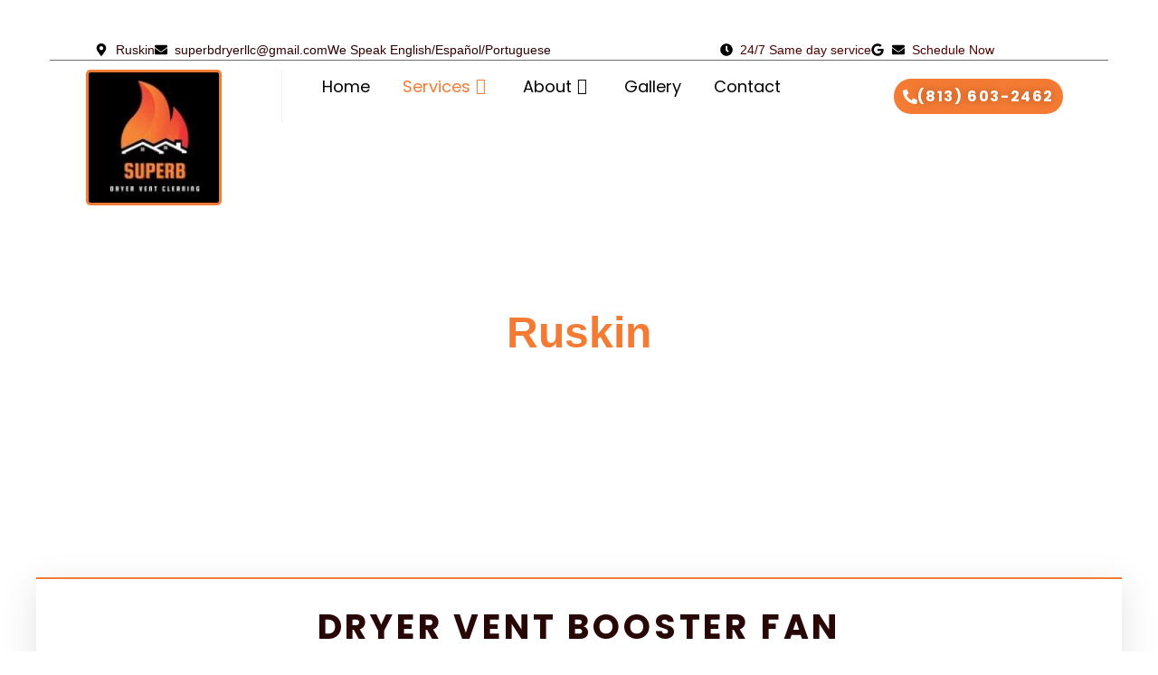

--- FILE ---
content_type: text/html; charset=UTF-8
request_url: https://superbdryerventcleaning.com/dryer-vent-booster-fan-ruskin/
body_size: 31175
content:
<!doctype html>
<html lang="en-US">
<head>
	<meta charset="UTF-8">
	<meta name="viewport" content="width=device-width, initial-scale=1">
	<link rel="profile" href="https://gmpg.org/xfn/11">
	            <script async src='https://www.clickcease.com/monitor/stat.js'>
            </script>
        <meta name='robots' content='index, follow, max-image-preview:large, max-snippet:-1, max-video-preview:-1' />

	<!-- This site is optimized with the Yoast SEO plugin v26.7 - https://yoast.com/wordpress/plugins/seo/ -->
	<title>Dryer Vent Booster Fan Ruskin - Superb Dryer Vent Cleaning</title>
	<link rel="canonical" href="https://superbdryerventcleaning.com/dryer-vent-booster-fan-ruskin/" />
	<meta property="og:locale" content="en_US" />
	<meta property="og:type" content="article" />
	<meta property="og:title" content="Dryer Vent Booster Fan Ruskin - Superb Dryer Vent Cleaning" />
	<meta property="og:description" content="Dryer Vent Booster Fan Ruskin Dryer Vent Booster Fan The purpose behind a booster fan is to keep the water vapor/ steam suspended in the air until it leaves the building. This is achieved by increasing the volume of air passing through the duct each time the dryer is in use. Why is such a [&hellip;]" />
	<meta property="og:url" content="https://superbdryerventcleaning.com/dryer-vent-booster-fan-ruskin/" />
	<meta property="og:site_name" content="Superb Dryer Vent Cleaning" />
	<meta property="article:modified_time" content="2025-02-05T18:52:10+00:00" />
	<meta property="og:image" content="https://superbdryerventcleaning.com/wp-content/uploads/2024/02/superb-logo.jpeg" />
	<meta name="twitter:card" content="summary_large_image" />
	<meta name="twitter:label1" content="Est. reading time" />
	<meta name="twitter:data1" content="5 minutes" />
	<script type="application/ld+json" class="yoast-schema-graph">{"@context":"https://schema.org","@graph":[{"@type":"WebPage","@id":"https://superbdryerventcleaning.com/dryer-vent-booster-fan-ruskin/","url":"https://superbdryerventcleaning.com/dryer-vent-booster-fan-ruskin/","name":"Dryer Vent Booster Fan Ruskin - Superb Dryer Vent Cleaning","isPartOf":{"@id":"https://darkcyan-boar-693921.hostingersite.com/#website"},"primaryImageOfPage":{"@id":"https://superbdryerventcleaning.com/dryer-vent-booster-fan-ruskin/#primaryimage"},"image":{"@id":"https://superbdryerventcleaning.com/dryer-vent-booster-fan-ruskin/#primaryimage"},"thumbnailUrl":"https://superbdryerventcleaning.com/wp-content/uploads/2024/02/superb-logo.jpeg","datePublished":"2024-02-23T10:47:12+00:00","dateModified":"2025-02-05T18:52:10+00:00","breadcrumb":{"@id":"https://superbdryerventcleaning.com/dryer-vent-booster-fan-ruskin/#breadcrumb"},"inLanguage":"en-US","potentialAction":[{"@type":"ReadAction","target":["https://superbdryerventcleaning.com/dryer-vent-booster-fan-ruskin/"]}]},{"@type":"ImageObject","inLanguage":"en-US","@id":"https://superbdryerventcleaning.com/dryer-vent-booster-fan-ruskin/#primaryimage","url":"https://superbdryerventcleaning.com/wp-content/uploads/2024/02/superb-logo-e1739112638960.jpeg","contentUrl":"https://superbdryerventcleaning.com/wp-content/uploads/2024/02/superb-logo-e1739112638960.jpeg","width":348,"height":292},{"@type":"BreadcrumbList","@id":"https://superbdryerventcleaning.com/dryer-vent-booster-fan-ruskin/#breadcrumb","itemListElement":[{"@type":"ListItem","position":1,"name":"Home","item":"https://darkcyan-boar-693921.hostingersite.com/"},{"@type":"ListItem","position":2,"name":"Dryer Vent Booster Fan Ruskin"}]},{"@type":"WebSite","@id":"https://darkcyan-boar-693921.hostingersite.com/#website","url":"https://darkcyan-boar-693921.hostingersite.com/","name":"Superb Dryer Vent Cleaning","description":"Dryer Vent Cleaning in Tampa | Dryer Vent Repair in Tampa","potentialAction":[{"@type":"SearchAction","target":{"@type":"EntryPoint","urlTemplate":"https://darkcyan-boar-693921.hostingersite.com/?s={search_term_string}"},"query-input":{"@type":"PropertyValueSpecification","valueRequired":true,"valueName":"search_term_string"}}],"inLanguage":"en-US"}]}</script>
	<!-- / Yoast SEO plugin. -->


<link rel="alternate" type="application/rss+xml" title="Superb Dryer Vent Cleaning &raquo; Feed" href="https://superbdryerventcleaning.com/feed/" />
<link rel="alternate" type="application/rss+xml" title="Superb Dryer Vent Cleaning &raquo; Comments Feed" href="https://superbdryerventcleaning.com/comments/feed/" />
<link rel="alternate" title="oEmbed (JSON)" type="application/json+oembed" href="https://superbdryerventcleaning.com/wp-json/oembed/1.0/embed?url=https%3A%2F%2Fsuperbdryerventcleaning.com%2Fdryer-vent-booster-fan-ruskin%2F" />
<link rel="alternate" title="oEmbed (XML)" type="text/xml+oembed" href="https://superbdryerventcleaning.com/wp-json/oembed/1.0/embed?url=https%3A%2F%2Fsuperbdryerventcleaning.com%2Fdryer-vent-booster-fan-ruskin%2F&#038;format=xml" />
<style id='wp-img-auto-sizes-contain-inline-css'>
img:is([sizes=auto i],[sizes^="auto," i]){contain-intrinsic-size:3000px 1500px}
/*# sourceURL=wp-img-auto-sizes-contain-inline-css */
</style>
<link rel='stylesheet' id='tf-font-awesome-css' href='https://superbdryerventcleaning.com/wp-content/plugins/elementor/assets/lib/font-awesome/css/all.min.css?ver=6.9' media='all' />
<link rel='stylesheet' id='tf-regular-css' href='https://superbdryerventcleaning.com/wp-content/plugins/elementor/assets/lib/font-awesome/css/regular.min.css?ver=6.9' media='all' />
<link rel='stylesheet' id='tf-header-footer-css' href='https://superbdryerventcleaning.com/wp-content/plugins/themesflat-addons-for-elementor/assets/css/tf-header-footer.css?ver=6.9' media='all' />
<style id='wp-emoji-styles-inline-css'>

	img.wp-smiley, img.emoji {
		display: inline !important;
		border: none !important;
		box-shadow: none !important;
		height: 1em !important;
		width: 1em !important;
		margin: 0 0.07em !important;
		vertical-align: -0.1em !important;
		background: none !important;
		padding: 0 !important;
	}
/*# sourceURL=wp-emoji-styles-inline-css */
</style>
<style id='global-styles-inline-css'>
:root{--wp--preset--aspect-ratio--square: 1;--wp--preset--aspect-ratio--4-3: 4/3;--wp--preset--aspect-ratio--3-4: 3/4;--wp--preset--aspect-ratio--3-2: 3/2;--wp--preset--aspect-ratio--2-3: 2/3;--wp--preset--aspect-ratio--16-9: 16/9;--wp--preset--aspect-ratio--9-16: 9/16;--wp--preset--color--black: #000000;--wp--preset--color--cyan-bluish-gray: #abb8c3;--wp--preset--color--white: #ffffff;--wp--preset--color--pale-pink: #f78da7;--wp--preset--color--vivid-red: #cf2e2e;--wp--preset--color--luminous-vivid-orange: #ff6900;--wp--preset--color--luminous-vivid-amber: #fcb900;--wp--preset--color--light-green-cyan: #7bdcb5;--wp--preset--color--vivid-green-cyan: #00d084;--wp--preset--color--pale-cyan-blue: #8ed1fc;--wp--preset--color--vivid-cyan-blue: #0693e3;--wp--preset--color--vivid-purple: #9b51e0;--wp--preset--gradient--vivid-cyan-blue-to-vivid-purple: linear-gradient(135deg,rgb(6,147,227) 0%,rgb(155,81,224) 100%);--wp--preset--gradient--light-green-cyan-to-vivid-green-cyan: linear-gradient(135deg,rgb(122,220,180) 0%,rgb(0,208,130) 100%);--wp--preset--gradient--luminous-vivid-amber-to-luminous-vivid-orange: linear-gradient(135deg,rgb(252,185,0) 0%,rgb(255,105,0) 100%);--wp--preset--gradient--luminous-vivid-orange-to-vivid-red: linear-gradient(135deg,rgb(255,105,0) 0%,rgb(207,46,46) 100%);--wp--preset--gradient--very-light-gray-to-cyan-bluish-gray: linear-gradient(135deg,rgb(238,238,238) 0%,rgb(169,184,195) 100%);--wp--preset--gradient--cool-to-warm-spectrum: linear-gradient(135deg,rgb(74,234,220) 0%,rgb(151,120,209) 20%,rgb(207,42,186) 40%,rgb(238,44,130) 60%,rgb(251,105,98) 80%,rgb(254,248,76) 100%);--wp--preset--gradient--blush-light-purple: linear-gradient(135deg,rgb(255,206,236) 0%,rgb(152,150,240) 100%);--wp--preset--gradient--blush-bordeaux: linear-gradient(135deg,rgb(254,205,165) 0%,rgb(254,45,45) 50%,rgb(107,0,62) 100%);--wp--preset--gradient--luminous-dusk: linear-gradient(135deg,rgb(255,203,112) 0%,rgb(199,81,192) 50%,rgb(65,88,208) 100%);--wp--preset--gradient--pale-ocean: linear-gradient(135deg,rgb(255,245,203) 0%,rgb(182,227,212) 50%,rgb(51,167,181) 100%);--wp--preset--gradient--electric-grass: linear-gradient(135deg,rgb(202,248,128) 0%,rgb(113,206,126) 100%);--wp--preset--gradient--midnight: linear-gradient(135deg,rgb(2,3,129) 0%,rgb(40,116,252) 100%);--wp--preset--font-size--small: 13px;--wp--preset--font-size--medium: 20px;--wp--preset--font-size--large: 36px;--wp--preset--font-size--x-large: 42px;--wp--preset--spacing--20: 0.44rem;--wp--preset--spacing--30: 0.67rem;--wp--preset--spacing--40: 1rem;--wp--preset--spacing--50: 1.5rem;--wp--preset--spacing--60: 2.25rem;--wp--preset--spacing--70: 3.38rem;--wp--preset--spacing--80: 5.06rem;--wp--preset--shadow--natural: 6px 6px 9px rgba(0, 0, 0, 0.2);--wp--preset--shadow--deep: 12px 12px 50px rgba(0, 0, 0, 0.4);--wp--preset--shadow--sharp: 6px 6px 0px rgba(0, 0, 0, 0.2);--wp--preset--shadow--outlined: 6px 6px 0px -3px rgb(255, 255, 255), 6px 6px rgb(0, 0, 0);--wp--preset--shadow--crisp: 6px 6px 0px rgb(0, 0, 0);}:root { --wp--style--global--content-size: 800px;--wp--style--global--wide-size: 1200px; }:where(body) { margin: 0; }.wp-site-blocks > .alignleft { float: left; margin-right: 2em; }.wp-site-blocks > .alignright { float: right; margin-left: 2em; }.wp-site-blocks > .aligncenter { justify-content: center; margin-left: auto; margin-right: auto; }:where(.wp-site-blocks) > * { margin-block-start: 24px; margin-block-end: 0; }:where(.wp-site-blocks) > :first-child { margin-block-start: 0; }:where(.wp-site-blocks) > :last-child { margin-block-end: 0; }:root { --wp--style--block-gap: 24px; }:root :where(.is-layout-flow) > :first-child{margin-block-start: 0;}:root :where(.is-layout-flow) > :last-child{margin-block-end: 0;}:root :where(.is-layout-flow) > *{margin-block-start: 24px;margin-block-end: 0;}:root :where(.is-layout-constrained) > :first-child{margin-block-start: 0;}:root :where(.is-layout-constrained) > :last-child{margin-block-end: 0;}:root :where(.is-layout-constrained) > *{margin-block-start: 24px;margin-block-end: 0;}:root :where(.is-layout-flex){gap: 24px;}:root :where(.is-layout-grid){gap: 24px;}.is-layout-flow > .alignleft{float: left;margin-inline-start: 0;margin-inline-end: 2em;}.is-layout-flow > .alignright{float: right;margin-inline-start: 2em;margin-inline-end: 0;}.is-layout-flow > .aligncenter{margin-left: auto !important;margin-right: auto !important;}.is-layout-constrained > .alignleft{float: left;margin-inline-start: 0;margin-inline-end: 2em;}.is-layout-constrained > .alignright{float: right;margin-inline-start: 2em;margin-inline-end: 0;}.is-layout-constrained > .aligncenter{margin-left: auto !important;margin-right: auto !important;}.is-layout-constrained > :where(:not(.alignleft):not(.alignright):not(.alignfull)){max-width: var(--wp--style--global--content-size);margin-left: auto !important;margin-right: auto !important;}.is-layout-constrained > .alignwide{max-width: var(--wp--style--global--wide-size);}body .is-layout-flex{display: flex;}.is-layout-flex{flex-wrap: wrap;align-items: center;}.is-layout-flex > :is(*, div){margin: 0;}body .is-layout-grid{display: grid;}.is-layout-grid > :is(*, div){margin: 0;}body{padding-top: 0px;padding-right: 0px;padding-bottom: 0px;padding-left: 0px;}a:where(:not(.wp-element-button)){text-decoration: underline;}:root :where(.wp-element-button, .wp-block-button__link){background-color: #32373c;border-width: 0;color: #fff;font-family: inherit;font-size: inherit;font-style: inherit;font-weight: inherit;letter-spacing: inherit;line-height: inherit;padding-top: calc(0.667em + 2px);padding-right: calc(1.333em + 2px);padding-bottom: calc(0.667em + 2px);padding-left: calc(1.333em + 2px);text-decoration: none;text-transform: inherit;}.has-black-color{color: var(--wp--preset--color--black) !important;}.has-cyan-bluish-gray-color{color: var(--wp--preset--color--cyan-bluish-gray) !important;}.has-white-color{color: var(--wp--preset--color--white) !important;}.has-pale-pink-color{color: var(--wp--preset--color--pale-pink) !important;}.has-vivid-red-color{color: var(--wp--preset--color--vivid-red) !important;}.has-luminous-vivid-orange-color{color: var(--wp--preset--color--luminous-vivid-orange) !important;}.has-luminous-vivid-amber-color{color: var(--wp--preset--color--luminous-vivid-amber) !important;}.has-light-green-cyan-color{color: var(--wp--preset--color--light-green-cyan) !important;}.has-vivid-green-cyan-color{color: var(--wp--preset--color--vivid-green-cyan) !important;}.has-pale-cyan-blue-color{color: var(--wp--preset--color--pale-cyan-blue) !important;}.has-vivid-cyan-blue-color{color: var(--wp--preset--color--vivid-cyan-blue) !important;}.has-vivid-purple-color{color: var(--wp--preset--color--vivid-purple) !important;}.has-black-background-color{background-color: var(--wp--preset--color--black) !important;}.has-cyan-bluish-gray-background-color{background-color: var(--wp--preset--color--cyan-bluish-gray) !important;}.has-white-background-color{background-color: var(--wp--preset--color--white) !important;}.has-pale-pink-background-color{background-color: var(--wp--preset--color--pale-pink) !important;}.has-vivid-red-background-color{background-color: var(--wp--preset--color--vivid-red) !important;}.has-luminous-vivid-orange-background-color{background-color: var(--wp--preset--color--luminous-vivid-orange) !important;}.has-luminous-vivid-amber-background-color{background-color: var(--wp--preset--color--luminous-vivid-amber) !important;}.has-light-green-cyan-background-color{background-color: var(--wp--preset--color--light-green-cyan) !important;}.has-vivid-green-cyan-background-color{background-color: var(--wp--preset--color--vivid-green-cyan) !important;}.has-pale-cyan-blue-background-color{background-color: var(--wp--preset--color--pale-cyan-blue) !important;}.has-vivid-cyan-blue-background-color{background-color: var(--wp--preset--color--vivid-cyan-blue) !important;}.has-vivid-purple-background-color{background-color: var(--wp--preset--color--vivid-purple) !important;}.has-black-border-color{border-color: var(--wp--preset--color--black) !important;}.has-cyan-bluish-gray-border-color{border-color: var(--wp--preset--color--cyan-bluish-gray) !important;}.has-white-border-color{border-color: var(--wp--preset--color--white) !important;}.has-pale-pink-border-color{border-color: var(--wp--preset--color--pale-pink) !important;}.has-vivid-red-border-color{border-color: var(--wp--preset--color--vivid-red) !important;}.has-luminous-vivid-orange-border-color{border-color: var(--wp--preset--color--luminous-vivid-orange) !important;}.has-luminous-vivid-amber-border-color{border-color: var(--wp--preset--color--luminous-vivid-amber) !important;}.has-light-green-cyan-border-color{border-color: var(--wp--preset--color--light-green-cyan) !important;}.has-vivid-green-cyan-border-color{border-color: var(--wp--preset--color--vivid-green-cyan) !important;}.has-pale-cyan-blue-border-color{border-color: var(--wp--preset--color--pale-cyan-blue) !important;}.has-vivid-cyan-blue-border-color{border-color: var(--wp--preset--color--vivid-cyan-blue) !important;}.has-vivid-purple-border-color{border-color: var(--wp--preset--color--vivid-purple) !important;}.has-vivid-cyan-blue-to-vivid-purple-gradient-background{background: var(--wp--preset--gradient--vivid-cyan-blue-to-vivid-purple) !important;}.has-light-green-cyan-to-vivid-green-cyan-gradient-background{background: var(--wp--preset--gradient--light-green-cyan-to-vivid-green-cyan) !important;}.has-luminous-vivid-amber-to-luminous-vivid-orange-gradient-background{background: var(--wp--preset--gradient--luminous-vivid-amber-to-luminous-vivid-orange) !important;}.has-luminous-vivid-orange-to-vivid-red-gradient-background{background: var(--wp--preset--gradient--luminous-vivid-orange-to-vivid-red) !important;}.has-very-light-gray-to-cyan-bluish-gray-gradient-background{background: var(--wp--preset--gradient--very-light-gray-to-cyan-bluish-gray) !important;}.has-cool-to-warm-spectrum-gradient-background{background: var(--wp--preset--gradient--cool-to-warm-spectrum) !important;}.has-blush-light-purple-gradient-background{background: var(--wp--preset--gradient--blush-light-purple) !important;}.has-blush-bordeaux-gradient-background{background: var(--wp--preset--gradient--blush-bordeaux) !important;}.has-luminous-dusk-gradient-background{background: var(--wp--preset--gradient--luminous-dusk) !important;}.has-pale-ocean-gradient-background{background: var(--wp--preset--gradient--pale-ocean) !important;}.has-electric-grass-gradient-background{background: var(--wp--preset--gradient--electric-grass) !important;}.has-midnight-gradient-background{background: var(--wp--preset--gradient--midnight) !important;}.has-small-font-size{font-size: var(--wp--preset--font-size--small) !important;}.has-medium-font-size{font-size: var(--wp--preset--font-size--medium) !important;}.has-large-font-size{font-size: var(--wp--preset--font-size--large) !important;}.has-x-large-font-size{font-size: var(--wp--preset--font-size--x-large) !important;}
:root :where(.wp-block-pullquote){font-size: 1.5em;line-height: 1.6;}
/*# sourceURL=global-styles-inline-css */
</style>
<link rel='stylesheet' id='google-reviews-css' href='https://superbdryerventcleaning.com/wp-content/plugins/embedder-for-google-reviews/dist/css/google-reviews-public.css?ver=1.7.5' media='all' />
<link rel='stylesheet' id='hello-elementor-css' href='https://superbdryerventcleaning.com/wp-content/themes/hello-elementor/assets/css/reset.css?ver=3.4.5' media='all' />
<link rel='stylesheet' id='hello-elementor-theme-style-css' href='https://superbdryerventcleaning.com/wp-content/themes/hello-elementor/assets/css/theme.css?ver=3.4.5' media='all' />
<link rel='stylesheet' id='hello-elementor-header-footer-css' href='https://superbdryerventcleaning.com/wp-content/themes/hello-elementor/assets/css/header-footer.css?ver=3.4.5' media='all' />
<link rel='stylesheet' id='elementor-frontend-css' href='https://superbdryerventcleaning.com/wp-content/uploads/elementor/css/custom-frontend.min.css?ver=1768398933' media='all' />
<link rel='stylesheet' id='elementor-post-20-css' href='https://superbdryerventcleaning.com/wp-content/uploads/elementor/css/post-20.css?ver=1768398933' media='all' />
<link rel='stylesheet' id='widget-icon-list-css' href='https://superbdryerventcleaning.com/wp-content/uploads/elementor/css/custom-widget-icon-list.min.css?ver=1768398933' media='all' />
<link rel='stylesheet' id='widget-image-css' href='https://superbdryerventcleaning.com/wp-content/plugins/elementor/assets/css/widget-image.min.css?ver=3.34.1' media='all' />
<link rel='stylesheet' id='tf-navmenu-css' href='https://superbdryerventcleaning.com/wp-content/plugins/themesflat-addons-for-elementor/assets/css/tf-navmenu.css?ver=6.9' media='all' />
<link rel='stylesheet' id='e-sticky-css' href='https://superbdryerventcleaning.com/wp-content/plugins/elementor-pro/assets/css/modules/sticky.min.css?ver=3.34.0' media='all' />
<link rel='stylesheet' id='widget-heading-css' href='https://superbdryerventcleaning.com/wp-content/plugins/elementor/assets/css/widget-heading.min.css?ver=3.34.1' media='all' />
<link rel='stylesheet' id='widget-form-css' href='https://superbdryerventcleaning.com/wp-content/plugins/elementor-pro/assets/css/widget-form.min.css?ver=3.34.0' media='all' />
<link rel='stylesheet' id='e-popup-css' href='https://superbdryerventcleaning.com/wp-content/plugins/elementor-pro/assets/css/conditionals/popup.min.css?ver=3.34.0' media='all' />
<link rel='stylesheet' id='e-ribbon-css' href='https://superbdryerventcleaning.com/wp-content/plugins/elementor-pro/assets/css/conditionals/ribbon.min.css?ver=3.34.0' media='all' />
<link rel='stylesheet' id='widget-price-table-css' href='https://superbdryerventcleaning.com/wp-content/plugins/elementor-pro/assets/css/widget-price-table.min.css?ver=3.34.0' media='all' />
<link rel='stylesheet' id='e-animation-fadeInUp-css' href='https://superbdryerventcleaning.com/wp-content/plugins/elementor/assets/lib/animations/styles/fadeInUp.min.css?ver=3.34.1' media='all' />
<link rel='stylesheet' id='e-animation-grow-css' href='https://superbdryerventcleaning.com/wp-content/plugins/elementor/assets/lib/animations/styles/e-animation-grow.min.css?ver=3.34.1' media='all' />
<link rel='stylesheet' id='widget-star-rating-css' href='https://superbdryerventcleaning.com/wp-content/uploads/elementor/css/custom-widget-star-rating.min.css?ver=1768398933' media='all' />
<link rel='stylesheet' id='elementor-post-1311-css' href='https://superbdryerventcleaning.com/wp-content/uploads/elementor/css/post-1311.css?ver=1768553514' media='all' />
<link rel='stylesheet' id='elementor-post-2629-css' href='https://superbdryerventcleaning.com/wp-content/uploads/elementor/css/post-2629.css?ver=1768445322' media='all' />
<link rel='stylesheet' id='elementor-post-2769-css' href='https://superbdryerventcleaning.com/wp-content/uploads/elementor/css/post-2769.css?ver=1768445322' media='all' />
<link rel='stylesheet' id='elementor-post-4946-css' href='https://superbdryerventcleaning.com/wp-content/uploads/elementor/css/post-4946.css?ver=1768398934' media='all' />
<link rel='stylesheet' id='ekit-widget-styles-css' href='https://superbdryerventcleaning.com/wp-content/plugins/elementskit-lite/widgets/init/assets/css/widget-styles.css?ver=3.7.8' media='all' />
<link rel='stylesheet' id='ekit-responsive-css' href='https://superbdryerventcleaning.com/wp-content/plugins/elementskit-lite/widgets/init/assets/css/responsive.css?ver=3.7.8' media='all' />
<link rel='stylesheet' id='elementor-gf-local-poppins-css' href='https://superbdryerventcleaning.com/wp-content/uploads/elementor/google-fonts/css/poppins.css?ver=1744829740' media='all' />
<link rel='stylesheet' id='elementor-gf-local-manrope-css' href='https://superbdryerventcleaning.com/wp-content/uploads/elementor/google-fonts/css/manrope.css?ver=1744829741' media='all' />
<script src="https://superbdryerventcleaning.com/wp-includes/js/jquery/jquery.min.js?ver=3.7.1" id="jquery-core-js"></script>
<script src="https://superbdryerventcleaning.com/wp-includes/js/jquery/jquery-migrate.min.js?ver=3.4.1" id="jquery-migrate-js"></script>
<script id="wpgmza_data-js-extra">
var wpgmza_google_api_status = {"message":"Engine is not google-maps","code":"ENGINE_NOT_GOOGLE_MAPS"};
//# sourceURL=wpgmza_data-js-extra
</script>
<script src="https://superbdryerventcleaning.com/wp-content/plugins/wp-google-maps/wpgmza_data.js?ver=6.9" id="wpgmza_data-js"></script>
<link rel="https://api.w.org/" href="https://superbdryerventcleaning.com/wp-json/" /><link rel="alternate" title="JSON" type="application/json" href="https://superbdryerventcleaning.com/wp-json/wp/v2/pages/1311" /><link rel="EditURI" type="application/rsd+xml" title="RSD" href="https://superbdryerventcleaning.com/xmlrpc.php?rsd" />
<meta name="generator" content="WordPress 6.9" />
<link rel='shortlink' href='https://superbdryerventcleaning.com/?p=1311' />
<meta name="ti-site-data" content="[base64]" /><meta name="generator" content="Elementor 3.34.1; features: e_font_icon_svg, additional_custom_breakpoints; settings: css_print_method-external, google_font-enabled, font_display-swap">
<!-- Google Tag Manager -->
<script>(function(w,d,s,l,i){w[l]=w[l]||[];w[l].push({'gtm.start':
new Date().getTime(),event:'gtm.js'});var f=d.getElementsByTagName(s)[0],
j=d.createElement(s),dl=l!='dataLayer'?'&l='+l:'';j.async=true;j.src=
'https://www.googletagmanager.com/gtm.js?id='+i+dl;f.parentNode.insertBefore(j,f);
})(window,document,'script','dataLayer','GTM-WP5M4HPL');</script>
<!-- End Google Tag Manager -->
<script type="text/javascript">
    (function(c,l,a,r,i,t,y){
        c[a]=c[a]||function(){(c[a].q=c[a].q||[]).push(arguments)};
        t=l.createElement(r);t.async=1;t.src="https://www.clarity.ms/tag/"+i;
        y=l.getElementsByTagName(r)[0];y.parentNode.insertBefore(t,y);
    })(window, document, "clarity", "script", "o3qo7llk7i");
</script>
<script type="text/javascript" src="//cdn.callrail.com/companies/766906802/f6b0b88a19215c9487d7/12/swap.js"></script> 
      <!--  ClickCease.com tracking-->
      <script type='text/javascript'>var script = document.createElement('script');
      script.async = true; script.type = 'text/javascript';
      var target = 'https://www.clickcease.com/monitor/stat.js';
      script.src = target;var elem = document.head;elem.appendChild(script);
      </script>
      <noscript>
      <a href='https://www.clickcease.com' rel='nofollow'><img src='https://monitor.clickcease.com' alt='ClickCease'/></a>
      </noscript>
      <!--  ClickCease.com tracking-->

<meta name="google-site-verification" content="G3GiaRTRf9G4K5z20hYDAZgFGrToLItY5aMZJ0qdhQE" />
			<style>
				.e-con.e-parent:nth-of-type(n+4):not(.e-lazyloaded):not(.e-no-lazyload),
				.e-con.e-parent:nth-of-type(n+4):not(.e-lazyloaded):not(.e-no-lazyload) * {
					background-image: none !important;
				}
				@media screen and (max-height: 1024px) {
					.e-con.e-parent:nth-of-type(n+3):not(.e-lazyloaded):not(.e-no-lazyload),
					.e-con.e-parent:nth-of-type(n+3):not(.e-lazyloaded):not(.e-no-lazyload) * {
						background-image: none !important;
					}
				}
				@media screen and (max-height: 640px) {
					.e-con.e-parent:nth-of-type(n+2):not(.e-lazyloaded):not(.e-no-lazyload),
					.e-con.e-parent:nth-of-type(n+2):not(.e-lazyloaded):not(.e-no-lazyload) * {
						background-image: none !important;
					}
				}
			</style>
			<link rel="icon" href="https://superbdryerventcleaning.com/wp-content/uploads/2024/02/cropped-superb-logo-32x32.jpeg" sizes="32x32" />
<link rel="icon" href="https://superbdryerventcleaning.com/wp-content/uploads/2024/02/cropped-superb-logo-192x192.jpeg" sizes="192x192" />
<link rel="apple-touch-icon" href="https://superbdryerventcleaning.com/wp-content/uploads/2024/02/cropped-superb-logo-180x180.jpeg" />
<meta name="msapplication-TileImage" content="https://superbdryerventcleaning.com/wp-content/uploads/2024/02/cropped-superb-logo-270x270.jpeg" />
		<style id="wp-custom-css">
			/*carousel equl eight */
.anir_equl_height_column .elementor-element.animated-slow.e-con-full.e-flex.e-con.e-child.animated.fadeInUp {
    height: 100% !important;
}		</style>
		</head>
<body class="wp-singular page-template page-template-elementor_header_footer page page-id-1311 wp-embed-responsive wp-theme-hello-elementor hello-elementor-default elementor-default elementor-template-full-width elementor-kit-20 elementor-page elementor-page-1311">

            <noscript>
                <a href="https://www.clickcease.com" rel="nofollow"><img src="https://monitor.clickcease.com/stats/stats.aspx" alt="Clickcease" /></a>
            </noscript>
        <!-- Google Tag Manager (noscript) -->
<noscript><iframe src="https://www.googletagmanager.com/ns.html?id=GTM-WP5M4HPL"
height="0" width="0" style="display:none;visibility:hidden"></iframe></noscript>
<!-- End Google Tag Manager (noscript) -->

<a class="skip-link screen-reader-text" href="#content">Skip to content</a>

		<header data-elementor-type="header" data-elementor-id="2629" class="elementor elementor-2629 elementor-location-header" data-elementor-post-type="elementor_library">
			<div class="elementor-element elementor-element-5079095 elementor-hidden-tablet_extra elementor-hidden-tablet elementor-hidden-mobile_extra elementor-hidden-mobile e-flex e-con-boxed e-con e-parent" data-id="5079095" data-element_type="container" data-settings="{&quot;background_background&quot;:&quot;classic&quot;}">
					<div class="e-con-inner">
		<div class="elementor-element elementor-element-3f5725bd e-con-full e-flex e-con e-child" data-id="3f5725bd" data-element_type="container" data-settings="{&quot;sticky&quot;:&quot;top&quot;,&quot;sticky_on&quot;:[&quot;desktop&quot;,&quot;laptop&quot;,&quot;tablet_extra&quot;,&quot;tablet&quot;,&quot;mobile_extra&quot;,&quot;mobile&quot;],&quot;sticky_offset&quot;:0,&quot;sticky_effects_offset&quot;:0,&quot;sticky_anchor_link_offset&quot;:0}">
		<div class="elementor-element elementor-element-86809b4 e-con-full elementor-hidden-tablet_extra elementor-hidden-tablet elementor-hidden-mobile_extra elementor-hidden-mobile e-flex e-con e-child" data-id="86809b4" data-element_type="container" data-settings="{&quot;background_background&quot;:&quot;classic&quot;}">
		<div class="elementor-element elementor-element-5cf848ec e-con-full e-flex e-con e-child" data-id="5cf848ec" data-element_type="container">
				<div class="elementor-element elementor-element-f383708 elementor-icon-list--layout-inline elementor-list-item-link-full_width elementor-widget elementor-widget-icon-list" data-id="f383708" data-element_type="widget" data-widget_type="icon-list.default">
				<div class="elementor-widget-container">
							<ul class="elementor-icon-list-items elementor-inline-items">
							<li class="elementor-icon-list-item elementor-inline-item">
											<span class="elementor-icon-list-icon">
							<svg aria-hidden="true" class="e-font-icon-svg e-fas-map-marker-alt" viewBox="0 0 384 512" xmlns="http://www.w3.org/2000/svg"><path d="M172.268 501.67C26.97 291.031 0 269.413 0 192 0 85.961 85.961 0 192 0s192 85.961 192 192c0 77.413-26.97 99.031-172.268 309.67-9.535 13.774-29.93 13.773-39.464 0zM192 272c44.183 0 80-35.817 80-80s-35.817-80-80-80-80 35.817-80 80 35.817 80 80 80z"></path></svg>						</span>
										<span class="elementor-icon-list-text">Ruskin </span>
									</li>
								<li class="elementor-icon-list-item elementor-inline-item">
											<a href="mailto:superbdryerllc@gmail.com">

												<span class="elementor-icon-list-icon">
							<svg aria-hidden="true" class="e-font-icon-svg e-fas-envelope" viewBox="0 0 512 512" xmlns="http://www.w3.org/2000/svg"><path d="M502.3 190.8c3.9-3.1 9.7-.2 9.7 4.7V400c0 26.5-21.5 48-48 48H48c-26.5 0-48-21.5-48-48V195.6c0-5 5.7-7.8 9.7-4.7 22.4 17.4 52.1 39.5 154.1 113.6 21.1 15.4 56.7 47.8 92.2 47.6 35.7.3 72-32.8 92.3-47.6 102-74.1 131.6-96.3 154-113.7zM256 320c23.2.4 56.6-29.2 73.4-41.4 132.7-96.3 142.8-104.7 173.4-128.7 5.8-4.5 9.2-11.5 9.2-18.9v-19c0-26.5-21.5-48-48-48H48C21.5 64 0 85.5 0 112v19c0 7.4 3.4 14.3 9.2 18.9 30.6 23.9 40.7 32.4 173.4 128.7 16.8 12.2 50.2 41.8 73.4 41.4z"></path></svg>						</span>
										<span class="elementor-icon-list-text">superbdryerllc@gmail.com</span>
											</a>
									</li>
								<li class="elementor-icon-list-item elementor-inline-item">
										<span class="elementor-icon-list-text">We Speak English/Español/Portuguese</span>
									</li>
						</ul>
						</div>
				</div>
				</div>
		<div class="elementor-element elementor-element-19ae86f3 e-con-full e-flex e-con e-child" data-id="19ae86f3" data-element_type="container">
				<div class="elementor-element elementor-element-c67f654 elementor-icon-list--layout-inline elementor-align-end elementor-list-item-link-full_width elementor-widget elementor-widget-icon-list" data-id="c67f654" data-element_type="widget" data-widget_type="icon-list.default">
				<div class="elementor-widget-container">
							<ul class="elementor-icon-list-items elementor-inline-items">
							<li class="elementor-icon-list-item elementor-inline-item">
											<span class="elementor-icon-list-icon">
							<svg aria-hidden="true" class="e-font-icon-svg e-fas-clock" viewBox="0 0 512 512" xmlns="http://www.w3.org/2000/svg"><path d="M256,8C119,8,8,119,8,256S119,504,256,504,504,393,504,256,393,8,256,8Zm92.49,313h0l-20,25a16,16,0,0,1-22.49,2.5h0l-67-49.72a40,40,0,0,1-15-31.23V112a16,16,0,0,1,16-16h32a16,16,0,0,1,16,16V256l58,42.5A16,16,0,0,1,348.49,321Z"></path></svg>						</span>
										<span class="elementor-icon-list-text">24/7 Same day service</span>
									</li>
								<li class="elementor-icon-list-item elementor-inline-item">
											<a href="https://goo.gl/maps/xJhqRy2gDeD8vXT17">

												<span class="elementor-icon-list-icon">
							<svg aria-hidden="true" class="e-font-icon-svg e-fab-google" viewBox="0 0 488 512" xmlns="http://www.w3.org/2000/svg"><path d="M488 261.8C488 403.3 391.1 504 248 504 110.8 504 0 393.2 0 256S110.8 8 248 8c66.8 0 123 24.5 166.3 64.9l-67.5 64.9C258.5 52.6 94.3 116.6 94.3 256c0 86.5 69.1 156.6 153.7 156.6 98.2 0 135-70.4 140.8-106.9H248v-85.3h236.1c2.3 12.7 3.9 24.9 3.9 41.4z"></path></svg>						</span>
										<span class="elementor-icon-list-text"></span>
											</a>
									</li>
								<li class="elementor-icon-list-item elementor-inline-item">
											<a href="https://superbdryerventcleaning.com/schedule">

												<span class="elementor-icon-list-icon">
							<svg aria-hidden="true" class="e-font-icon-svg e-fas-envelope" viewBox="0 0 512 512" xmlns="http://www.w3.org/2000/svg"><path d="M502.3 190.8c3.9-3.1 9.7-.2 9.7 4.7V400c0 26.5-21.5 48-48 48H48c-26.5 0-48-21.5-48-48V195.6c0-5 5.7-7.8 9.7-4.7 22.4 17.4 52.1 39.5 154.1 113.6 21.1 15.4 56.7 47.8 92.2 47.6 35.7.3 72-32.8 92.3-47.6 102-74.1 131.6-96.3 154-113.7zM256 320c23.2.4 56.6-29.2 73.4-41.4 132.7-96.3 142.8-104.7 173.4-128.7 5.8-4.5 9.2-11.5 9.2-18.9v-19c0-26.5-21.5-48-48-48H48C21.5 64 0 85.5 0 112v19c0 7.4 3.4 14.3 9.2 18.9 30.6 23.9 40.7 32.4 173.4 128.7 16.8 12.2 50.2 41.8 73.4 41.4z"></path></svg>						</span>
										<span class="elementor-icon-list-text"> Schedule Now</span>
											</a>
									</li>
						</ul>
						</div>
				</div>
				</div>
				</div>
		<div class="elementor-element elementor-element-390a3d2e e-con-full elementor-hidden-tablet_extra elementor-hidden-tablet elementor-hidden-mobile_extra elementor-hidden-mobile e-flex e-con e-child" data-id="390a3d2e" data-element_type="container" data-settings="{&quot;background_background&quot;:&quot;classic&quot;}">
		<div class="elementor-element elementor-element-7903fe37 e-con-full e-flex e-con e-child" data-id="7903fe37" data-element_type="container">
				<div class="elementor-element elementor-element-2532ae elementor-widget elementor-widget-image" data-id="2532ae" data-element_type="widget" data-widget_type="image.default">
				<div class="elementor-widget-container">
																<a href="https://superbdryerventcleaning.com/home/">
							<img width="150" height="150" src="https://superbdryerventcleaning.com/wp-content/uploads/2024/02/superb-logo-e1739112638960-150x150.jpeg" class="attachment-thumbnail size-thumbnail wp-image-152" alt="" />								</a>
															</div>
				</div>
				</div>
		<div class="elementor-element elementor-element-55ad6fa8 e-con-full e-flex e-con e-child" data-id="55ad6fa8" data-element_type="container">
				<div class="elementor-element elementor-element-13295426 elementor-widget__width-auto elementor-widget elementor-widget-tf-nav-menu" data-id="13295426" data-element_type="widget" data-widget_type="tf-nav-menu.default">
				<div class="elementor-widget-container">
					<div class="tf-nav-menu tf-alignment-center horizontal menu-panel-style-left tf_link_effect_none tf_animation_line_ dropdown-style1 tf-nav-6971306194ad5" data-id_random="tf-nav-6971306194ad5">
				<div class="nav-panel mobile-menu-alignment-left">
					<div class="wrap-logo-nav"><a href="https://superbdryerventcleaning.com/" class="logo-nav"><img src="https://superbdryerventcleaning.com/wp-content/uploads/2024/02/Logo-1.png" alt="Superb Dryer Vent Cleaning"></a></div>
					<div class="mainnav-mobi"><div class="menu-container tf-menu-container"><ul id="menu-ruskin" class="menu"><li id="menu-item-2206" class="menu-item menu-item-type-post_type menu-item-object-page menu-item-2206"><a href="https://superbdryerventcleaning.com/home/">Home<i class="fa fa-angle-right" aria-hidden="true"></i></a></li>
<li id="menu-item-2475" class="menu-item menu-item-type-post_type menu-item-object-page current-menu-ancestor current-menu-parent current_page_parent current_page_ancestor menu-item-has-children menu-item-2475"><a href="https://superbdryerventcleaning.com/services-ruskin/">Services<i class="fa fa-angle-right" aria-hidden="true"></i></a>
<ul class="sub-menu">
	<li id="menu-item-2477" class="menu-item menu-item-type-post_type menu-item-object-page menu-item-2477"><a href="https://superbdryerventcleaning.com/residential-dryer-vent-cleaning-ruskin/">Residential Dryer Vent Cleaning<i class="fa fa-angle-right" aria-hidden="true"></i></a></li>
	<li id="menu-item-2482" class="menu-item menu-item-type-post_type menu-item-object-page menu-item-2482"><a href="https://superbdryerventcleaning.com/commercial-dryer-vent-cleaning-ruskin/">Commercial Dryer Vent Cleaning<i class="fa fa-angle-right" aria-hidden="true"></i></a></li>
	<li id="menu-item-2479" class="menu-item menu-item-type-post_type menu-item-object-page menu-item-2479"><a href="https://superbdryerventcleaning.com/dryer-vent-repair-ruskin/">Dryer Vent Repair<i class="fa fa-angle-right" aria-hidden="true"></i></a></li>
	<li id="menu-item-2480" class="menu-item menu-item-type-post_type menu-item-object-page menu-item-2480"><a href="https://superbdryerventcleaning.com/dryer-vent-installation-ruskin/">Dryer Vent Installation<i class="fa fa-angle-right" aria-hidden="true"></i></a></li>
	<li id="menu-item-2481" class="menu-item menu-item-type-post_type menu-item-object-page current-menu-item page_item page-item-1311 current_page_item menu-item-2481"><a href="https://superbdryerventcleaning.com/dryer-vent-booster-fan-ruskin/" aria-current="page">Dryer Vent Booster Fan<i class="fa fa-angle-right" aria-hidden="true"></i></a></li>
	<li id="menu-item-2478" class="menu-item menu-item-type-post_type menu-item-object-page menu-item-2478"><a href="https://superbdryerventcleaning.com/fire-hazard-inspection-ruskin/">Fire Hazard Inspection<i class="fa fa-angle-right" aria-hidden="true"></i></a></li>
</ul>
</li>
<li id="menu-item-2214" class="menu-item menu-item-type-custom menu-item-object-custom menu-item-has-children menu-item-2214"><a href="#">About<i class="fa fa-angle-right" aria-hidden="true"></i></a>
<ul class="sub-menu">
	<li id="menu-item-2215" class="menu-item menu-item-type-post_type menu-item-object-page menu-item-2215"><a href="https://superbdryerventcleaning.com/about/">About<i class="fa fa-angle-right" aria-hidden="true"></i></a></li>
	<li id="menu-item-2216" class="menu-item menu-item-type-post_type menu-item-object-post menu-item-2216"><a href="https://superbdryerventcleaning.com/reviews/">Reviews<i class="fa fa-angle-right" aria-hidden="true"></i></a></li>
	<li id="menu-item-2217" class="menu-item menu-item-type-post_type menu-item-object-post menu-item-2217"><a href="https://superbdryerventcleaning.com/coupons/">Coupons<i class="fa fa-angle-right" aria-hidden="true"></i></a></li>
</ul>
</li>
<li id="menu-item-2218" class="menu-item menu-item-type-post_type menu-item-object-page menu-item-2218"><a href="https://superbdryerventcleaning.com/gallery/">Gallery<i class="fa fa-angle-right" aria-hidden="true"></i></a></li>
<li id="menu-item-2219" class="menu-item menu-item-type-post_type menu-item-object-page menu-item-2219"><a href="https://superbdryerventcleaning.com/contact/">Contact<i class="fa fa-angle-right" aria-hidden="true"></i></a></li>
</ul></div></div>
					<div class="wrap-close-menu-panel-style-default">
						<button class="close-menu-panel-style-default"><i class="fas fa-times"></i></button>
					</div>
				</div>
				<div class="mainnav nav"><div class="menu-container tf-menu-container"><ul id="menu-ruskin" class="menu"><li id="menu-item-2206" class="menu-item menu-item-type-post_type menu-item-object-page menu-item-2206"><a href="https://superbdryerventcleaning.com/home/">Home<i class="fa fa-angle-right" aria-hidden="true"></i></a></li>
<li id="menu-item-2475" class="menu-item menu-item-type-post_type menu-item-object-page current-menu-ancestor current-menu-parent current_page_parent current_page_ancestor menu-item-has-children menu-item-2475"><a href="https://superbdryerventcleaning.com/services-ruskin/">Services<i class="fa fa-angle-right" aria-hidden="true"></i></a>
<ul class="sub-menu">
	<li id="menu-item-2477" class="menu-item menu-item-type-post_type menu-item-object-page menu-item-2477"><a href="https://superbdryerventcleaning.com/residential-dryer-vent-cleaning-ruskin/">Residential Dryer Vent Cleaning<i class="fa fa-angle-right" aria-hidden="true"></i></a></li>
	<li id="menu-item-2482" class="menu-item menu-item-type-post_type menu-item-object-page menu-item-2482"><a href="https://superbdryerventcleaning.com/commercial-dryer-vent-cleaning-ruskin/">Commercial Dryer Vent Cleaning<i class="fa fa-angle-right" aria-hidden="true"></i></a></li>
	<li id="menu-item-2479" class="menu-item menu-item-type-post_type menu-item-object-page menu-item-2479"><a href="https://superbdryerventcleaning.com/dryer-vent-repair-ruskin/">Dryer Vent Repair<i class="fa fa-angle-right" aria-hidden="true"></i></a></li>
	<li id="menu-item-2480" class="menu-item menu-item-type-post_type menu-item-object-page menu-item-2480"><a href="https://superbdryerventcleaning.com/dryer-vent-installation-ruskin/">Dryer Vent Installation<i class="fa fa-angle-right" aria-hidden="true"></i></a></li>
	<li id="menu-item-2481" class="menu-item menu-item-type-post_type menu-item-object-page current-menu-item page_item page-item-1311 current_page_item menu-item-2481"><a href="https://superbdryerventcleaning.com/dryer-vent-booster-fan-ruskin/" aria-current="page">Dryer Vent Booster Fan<i class="fa fa-angle-right" aria-hidden="true"></i></a></li>
	<li id="menu-item-2478" class="menu-item menu-item-type-post_type menu-item-object-page menu-item-2478"><a href="https://superbdryerventcleaning.com/fire-hazard-inspection-ruskin/">Fire Hazard Inspection<i class="fa fa-angle-right" aria-hidden="true"></i></a></li>
</ul>
</li>
<li id="menu-item-2214" class="menu-item menu-item-type-custom menu-item-object-custom menu-item-has-children menu-item-2214"><a href="#">About<i class="fa fa-angle-right" aria-hidden="true"></i></a>
<ul class="sub-menu">
	<li id="menu-item-2215" class="menu-item menu-item-type-post_type menu-item-object-page menu-item-2215"><a href="https://superbdryerventcleaning.com/about/">About<i class="fa fa-angle-right" aria-hidden="true"></i></a></li>
	<li id="menu-item-2216" class="menu-item menu-item-type-post_type menu-item-object-post menu-item-2216"><a href="https://superbdryerventcleaning.com/reviews/">Reviews<i class="fa fa-angle-right" aria-hidden="true"></i></a></li>
	<li id="menu-item-2217" class="menu-item menu-item-type-post_type menu-item-object-post menu-item-2217"><a href="https://superbdryerventcleaning.com/coupons/">Coupons<i class="fa fa-angle-right" aria-hidden="true"></i></a></li>
</ul>
</li>
<li id="menu-item-2218" class="menu-item menu-item-type-post_type menu-item-object-page menu-item-2218"><a href="https://superbdryerventcleaning.com/gallery/">Gallery<i class="fa fa-angle-right" aria-hidden="true"></i></a></li>
<li id="menu-item-2219" class="menu-item menu-item-type-post_type menu-item-object-page menu-item-2219"><a href="https://superbdryerventcleaning.com/contact/">Contact<i class="fa fa-angle-right" aria-hidden="true"></i></a></li>
</ul></div></div>
				<div class="mobile-menu-overlay"></div>
				<button class="tf-close"><i class="fas fa-times"></i></button>
				<button class="btn-menu-mobile"><span class="open-icon"><i class="fas fa-bars"></i></span></button>
				<button class="btn-menu-only"><span class="open-icon"><i class="fas fa-bars"></i></span></button>
			</div>				</div>
				</div>
				</div>
		<div class="elementor-element elementor-element-22a9c855 e-con-full e-flex e-con e-child" data-id="22a9c855" data-element_type="container">
				<div class="elementor-element elementor-element-345b7bb elementor-align-right elementor-widget elementor-widget-button" data-id="345b7bb" data-element_type="widget" data-widget_type="button.default">
				<div class="elementor-widget-container">
									<div class="elementor-button-wrapper">
					<a class="elementor-button elementor-button-link elementor-size-xl" href="tel:(813)603-2462">
						<span class="elementor-button-content-wrapper">
						<span class="elementor-button-icon">
				<svg aria-hidden="true" class="e-font-icon-svg e-fas-phone-alt" viewBox="0 0 512 512" xmlns="http://www.w3.org/2000/svg"><path d="M497.39 361.8l-112-48a24 24 0 0 0-28 6.9l-49.6 60.6A370.66 370.66 0 0 1 130.6 204.11l60.6-49.6a23.94 23.94 0 0 0 6.9-28l-48-112A24.16 24.16 0 0 0 122.6.61l-104 24A24 24 0 0 0 0 48c0 256.5 207.9 464 464 464a24 24 0 0 0 23.4-18.6l24-104a24.29 24.29 0 0 0-14.01-27.6z"></path></svg>			</span>
									<span class="elementor-button-text">(813) 603-2462</span>
					</span>
					</a>
				</div>
								</div>
				</div>
				</div>
				</div>
				</div>
					</div>
				</div>
		<div class="elementor-element elementor-element-64b15bd6 elementor-hidden-desktop elementor-hidden-laptop e-flex e-con-boxed e-con e-parent" data-id="64b15bd6" data-element_type="container" data-settings="{&quot;background_background&quot;:&quot;classic&quot;}">
					<div class="e-con-inner">
		<div class="elementor-element elementor-element-6bca96e2 e-con-full e-flex e-con e-child" data-id="6bca96e2" data-element_type="container" data-settings="{&quot;sticky&quot;:&quot;top&quot;,&quot;sticky_on&quot;:[&quot;desktop&quot;,&quot;laptop&quot;,&quot;tablet_extra&quot;,&quot;tablet&quot;,&quot;mobile_extra&quot;,&quot;mobile&quot;],&quot;sticky_offset&quot;:0,&quot;sticky_effects_offset&quot;:0,&quot;sticky_anchor_link_offset&quot;:0}">
		<div class="elementor-element elementor-element-268236bb e-con-full e-flex e-con e-child" data-id="268236bb" data-element_type="container" data-settings="{&quot;background_background&quot;:&quot;classic&quot;}">
		<div class="elementor-element elementor-element-3ef48162 e-con-full e-flex e-con e-child" data-id="3ef48162" data-element_type="container">
				<div class="elementor-element elementor-element-4fc14420 elementor-icon-list--layout-inline elementor-align-end elementor-mobile-align-center elementor-laptop-align-center elementor-tablet_extra-align-center elementor-tablet-align-center elementor-mobile_extra-align-center elementor-list-item-link-full_width elementor-widget elementor-widget-icon-list" data-id="4fc14420" data-element_type="widget" data-widget_type="icon-list.default">
				<div class="elementor-widget-container">
							<ul class="elementor-icon-list-items elementor-inline-items">
							<li class="elementor-icon-list-item elementor-inline-item">
											<span class="elementor-icon-list-icon">
							<svg aria-hidden="true" class="e-font-icon-svg e-fas-map-marker-alt" viewBox="0 0 384 512" xmlns="http://www.w3.org/2000/svg"><path d="M172.268 501.67C26.97 291.031 0 269.413 0 192 0 85.961 85.961 0 192 0s192 85.961 192 192c0 77.413-26.97 99.031-172.268 309.67-9.535 13.774-29.93 13.773-39.464 0zM192 272c44.183 0 80-35.817 80-80s-35.817-80-80-80-80 35.817-80 80 35.817 80 80 80z"></path></svg>						</span>
										<span class="elementor-icon-list-text">Ruskin</span>
									</li>
								<li class="elementor-icon-list-item elementor-inline-item">
											<a href="https://goo.gl/maps/xJhqRy2gDeD8vXT17">

												<span class="elementor-icon-list-icon">
							<svg aria-hidden="true" class="e-font-icon-svg e-fab-google" viewBox="0 0 488 512" xmlns="http://www.w3.org/2000/svg"><path d="M488 261.8C488 403.3 391.1 504 248 504 110.8 504 0 393.2 0 256S110.8 8 248 8c66.8 0 123 24.5 166.3 64.9l-67.5 64.9C258.5 52.6 94.3 116.6 94.3 256c0 86.5 69.1 156.6 153.7 156.6 98.2 0 135-70.4 140.8-106.9H248v-85.3h236.1c2.3 12.7 3.9 24.9 3.9 41.4z"></path></svg>						</span>
										<span class="elementor-icon-list-text"></span>
											</a>
									</li>
								<li class="elementor-icon-list-item elementor-inline-item">
											<a href="https://superbdryerventcleaning.com/schedule">

												<span class="elementor-icon-list-icon">
							<svg aria-hidden="true" class="e-font-icon-svg e-fas-envelope" viewBox="0 0 512 512" xmlns="http://www.w3.org/2000/svg"><path d="M502.3 190.8c3.9-3.1 9.7-.2 9.7 4.7V400c0 26.5-21.5 48-48 48H48c-26.5 0-48-21.5-48-48V195.6c0-5 5.7-7.8 9.7-4.7 22.4 17.4 52.1 39.5 154.1 113.6 21.1 15.4 56.7 47.8 92.2 47.6 35.7.3 72-32.8 92.3-47.6 102-74.1 131.6-96.3 154-113.7zM256 320c23.2.4 56.6-29.2 73.4-41.4 132.7-96.3 142.8-104.7 173.4-128.7 5.8-4.5 9.2-11.5 9.2-18.9v-19c0-26.5-21.5-48-48-48H48C21.5 64 0 85.5 0 112v19c0 7.4 3.4 14.3 9.2 18.9 30.6 23.9 40.7 32.4 173.4 128.7 16.8 12.2 50.2 41.8 73.4 41.4z"></path></svg>						</span>
										<span class="elementor-icon-list-text"> Schedule Now</span>
											</a>
									</li>
						</ul>
						</div>
				</div>
				</div>
				</div>
		<div class="elementor-element elementor-element-6bd9dced e-con-full e-flex e-con e-child" data-id="6bd9dced" data-element_type="container" data-settings="{&quot;background_background&quot;:&quot;classic&quot;}">
		<div class="elementor-element elementor-element-31bdee3c e-con-full e-flex e-con e-child" data-id="31bdee3c" data-element_type="container">
				<div class="elementor-element elementor-element-66058480 elementor-widget elementor-widget-image" data-id="66058480" data-element_type="widget" data-widget_type="image.default">
				<div class="elementor-widget-container">
																<a href="https://superbdryerventcleaning.com/home/">
							<img width="150" height="150" src="https://superbdryerventcleaning.com/wp-content/uploads/2024/02/superb-logo-e1739112638960-150x150.jpeg" class="attachment-thumbnail size-thumbnail wp-image-152" alt="" />								</a>
															</div>
				</div>
				</div>
		<div class="elementor-element elementor-element-360bc45a e-con-full e-flex e-con e-child" data-id="360bc45a" data-element_type="container">
				<div class="elementor-element elementor-element-62a9fe21 elementor-widget__width-auto elementor-widget elementor-widget-tf-nav-menu" data-id="62a9fe21" data-element_type="widget" data-widget_type="tf-nav-menu.default">
				<div class="elementor-widget-container">
					<div class="tf-nav-menu tf-alignment-right horizontal menu-panel-style-left tf_link_effect_none tf_animation_line_ dropdown-style1 tf-nav-69713061994f8" data-id_random="tf-nav-69713061994f8">
				<div class="nav-panel mobile-menu-alignment-left">
					<div class="wrap-logo-nav"><a href="https://superbdryerventcleaning.com/" class="logo-nav"><img src="https://superbdryerventcleaning.com/wp-content/uploads/2024/02/superb-logo.jpeg" alt="Superb Dryer Vent Cleaning"></a></div>
					<div class="mainnav-mobi"><div class="menu-container tf-menu-container"><ul id="menu-ruskin-1" class="menu"><li class="menu-item menu-item-type-post_type menu-item-object-page menu-item-2206"><a href="https://superbdryerventcleaning.com/home/">Home<i class="fa fa-angle-right" aria-hidden="true"></i></a></li>
<li class="menu-item menu-item-type-post_type menu-item-object-page current-menu-ancestor current-menu-parent current_page_parent current_page_ancestor menu-item-has-children menu-item-2475"><a href="https://superbdryerventcleaning.com/services-ruskin/">Services<i class="fa fa-angle-right" aria-hidden="true"></i></a>
<ul class="sub-menu">
	<li class="menu-item menu-item-type-post_type menu-item-object-page menu-item-2477"><a href="https://superbdryerventcleaning.com/residential-dryer-vent-cleaning-ruskin/">Residential Dryer Vent Cleaning<i class="fa fa-angle-right" aria-hidden="true"></i></a></li>
	<li class="menu-item menu-item-type-post_type menu-item-object-page menu-item-2482"><a href="https://superbdryerventcleaning.com/commercial-dryer-vent-cleaning-ruskin/">Commercial Dryer Vent Cleaning<i class="fa fa-angle-right" aria-hidden="true"></i></a></li>
	<li class="menu-item menu-item-type-post_type menu-item-object-page menu-item-2479"><a href="https://superbdryerventcleaning.com/dryer-vent-repair-ruskin/">Dryer Vent Repair<i class="fa fa-angle-right" aria-hidden="true"></i></a></li>
	<li class="menu-item menu-item-type-post_type menu-item-object-page menu-item-2480"><a href="https://superbdryerventcleaning.com/dryer-vent-installation-ruskin/">Dryer Vent Installation<i class="fa fa-angle-right" aria-hidden="true"></i></a></li>
	<li class="menu-item menu-item-type-post_type menu-item-object-page current-menu-item page_item page-item-1311 current_page_item menu-item-2481"><a href="https://superbdryerventcleaning.com/dryer-vent-booster-fan-ruskin/" aria-current="page">Dryer Vent Booster Fan<i class="fa fa-angle-right" aria-hidden="true"></i></a></li>
	<li class="menu-item menu-item-type-post_type menu-item-object-page menu-item-2478"><a href="https://superbdryerventcleaning.com/fire-hazard-inspection-ruskin/">Fire Hazard Inspection<i class="fa fa-angle-right" aria-hidden="true"></i></a></li>
</ul>
</li>
<li class="menu-item menu-item-type-custom menu-item-object-custom menu-item-has-children menu-item-2214"><a href="#">About<i class="fa fa-angle-right" aria-hidden="true"></i></a>
<ul class="sub-menu">
	<li class="menu-item menu-item-type-post_type menu-item-object-page menu-item-2215"><a href="https://superbdryerventcleaning.com/about/">About<i class="fa fa-angle-right" aria-hidden="true"></i></a></li>
	<li class="menu-item menu-item-type-post_type menu-item-object-post menu-item-2216"><a href="https://superbdryerventcleaning.com/reviews/">Reviews<i class="fa fa-angle-right" aria-hidden="true"></i></a></li>
	<li class="menu-item menu-item-type-post_type menu-item-object-post menu-item-2217"><a href="https://superbdryerventcleaning.com/coupons/">Coupons<i class="fa fa-angle-right" aria-hidden="true"></i></a></li>
</ul>
</li>
<li class="menu-item menu-item-type-post_type menu-item-object-page menu-item-2218"><a href="https://superbdryerventcleaning.com/gallery/">Gallery<i class="fa fa-angle-right" aria-hidden="true"></i></a></li>
<li class="menu-item menu-item-type-post_type menu-item-object-page menu-item-2219"><a href="https://superbdryerventcleaning.com/contact/">Contact<i class="fa fa-angle-right" aria-hidden="true"></i></a></li>
</ul></div></div>
					<div class="wrap-close-menu-panel-style-default">
						<button class="close-menu-panel-style-default"><i class="fas fa-times"></i></button>
					</div>
				</div>
				<div class="mainnav nav"><div class="menu-container tf-menu-container"><ul id="menu-ruskin-1" class="menu"><li class="menu-item menu-item-type-post_type menu-item-object-page menu-item-2206"><a href="https://superbdryerventcleaning.com/home/">Home<i class="fa fa-angle-right" aria-hidden="true"></i></a></li>
<li class="menu-item menu-item-type-post_type menu-item-object-page current-menu-ancestor current-menu-parent current_page_parent current_page_ancestor menu-item-has-children menu-item-2475"><a href="https://superbdryerventcleaning.com/services-ruskin/">Services<i class="fa fa-angle-right" aria-hidden="true"></i></a>
<ul class="sub-menu">
	<li class="menu-item menu-item-type-post_type menu-item-object-page menu-item-2477"><a href="https://superbdryerventcleaning.com/residential-dryer-vent-cleaning-ruskin/">Residential Dryer Vent Cleaning<i class="fa fa-angle-right" aria-hidden="true"></i></a></li>
	<li class="menu-item menu-item-type-post_type menu-item-object-page menu-item-2482"><a href="https://superbdryerventcleaning.com/commercial-dryer-vent-cleaning-ruskin/">Commercial Dryer Vent Cleaning<i class="fa fa-angle-right" aria-hidden="true"></i></a></li>
	<li class="menu-item menu-item-type-post_type menu-item-object-page menu-item-2479"><a href="https://superbdryerventcleaning.com/dryer-vent-repair-ruskin/">Dryer Vent Repair<i class="fa fa-angle-right" aria-hidden="true"></i></a></li>
	<li class="menu-item menu-item-type-post_type menu-item-object-page menu-item-2480"><a href="https://superbdryerventcleaning.com/dryer-vent-installation-ruskin/">Dryer Vent Installation<i class="fa fa-angle-right" aria-hidden="true"></i></a></li>
	<li class="menu-item menu-item-type-post_type menu-item-object-page current-menu-item page_item page-item-1311 current_page_item menu-item-2481"><a href="https://superbdryerventcleaning.com/dryer-vent-booster-fan-ruskin/" aria-current="page">Dryer Vent Booster Fan<i class="fa fa-angle-right" aria-hidden="true"></i></a></li>
	<li class="menu-item menu-item-type-post_type menu-item-object-page menu-item-2478"><a href="https://superbdryerventcleaning.com/fire-hazard-inspection-ruskin/">Fire Hazard Inspection<i class="fa fa-angle-right" aria-hidden="true"></i></a></li>
</ul>
</li>
<li class="menu-item menu-item-type-custom menu-item-object-custom menu-item-has-children menu-item-2214"><a href="#">About<i class="fa fa-angle-right" aria-hidden="true"></i></a>
<ul class="sub-menu">
	<li class="menu-item menu-item-type-post_type menu-item-object-page menu-item-2215"><a href="https://superbdryerventcleaning.com/about/">About<i class="fa fa-angle-right" aria-hidden="true"></i></a></li>
	<li class="menu-item menu-item-type-post_type menu-item-object-post menu-item-2216"><a href="https://superbdryerventcleaning.com/reviews/">Reviews<i class="fa fa-angle-right" aria-hidden="true"></i></a></li>
	<li class="menu-item menu-item-type-post_type menu-item-object-post menu-item-2217"><a href="https://superbdryerventcleaning.com/coupons/">Coupons<i class="fa fa-angle-right" aria-hidden="true"></i></a></li>
</ul>
</li>
<li class="menu-item menu-item-type-post_type menu-item-object-page menu-item-2218"><a href="https://superbdryerventcleaning.com/gallery/">Gallery<i class="fa fa-angle-right" aria-hidden="true"></i></a></li>
<li class="menu-item menu-item-type-post_type menu-item-object-page menu-item-2219"><a href="https://superbdryerventcleaning.com/contact/">Contact<i class="fa fa-angle-right" aria-hidden="true"></i></a></li>
</ul></div></div>
				<div class="mobile-menu-overlay"></div>
				<button class="tf-close"><i class="fas fa-times"></i></button>
				<button class="btn-menu-mobile"><span class="open-icon"><i class="fas fa-bars"></i></span></button>
				<button class="btn-menu-only"><span class="open-icon"><i class="fas fa-bars"></i></span></button>
			</div>				</div>
				</div>
				</div>
				</div>
				</div>
					</div>
				</div>
				</header>
				<div data-elementor-type="wp-page" data-elementor-id="1311" class="elementor elementor-1311" data-elementor-post-type="page">
				<div class="elementor-element elementor-element-186bd741 e-flex e-con-boxed e-con e-parent" data-id="186bd741" data-element_type="container" data-settings="{&quot;background_background&quot;:&quot;classic&quot;}">
					<div class="e-con-inner">
		<div class="elementor-element elementor-element-4ad40e6a e-con-full e-flex e-con e-child" data-id="4ad40e6a" data-element_type="container">
				<div class="elementor-element elementor-element-592ffe2 elementor-widget elementor-widget-heading" data-id="592ffe2" data-element_type="widget" data-widget_type="heading.default">
				<div class="elementor-widget-container">
					<h1 class="elementor-heading-title elementor-size-default">Dryer Vent Booster Fan
</h1>				</div>
				</div>
				<div class="elementor-element elementor-element-5b6f4b87 elementor-widget elementor-widget-heading" data-id="5b6f4b87" data-element_type="widget" data-widget_type="heading.default">
				<div class="elementor-widget-container">
					<h1 class="elementor-heading-title elementor-size-default">Ruskin</h1>				</div>
				</div>
				</div>
					</div>
				</div>
		<div class="elementor-element elementor-element-6a52beb4 e-flex e-con-boxed e-con e-parent" data-id="6a52beb4" data-element_type="container">
					<div class="e-con-inner">
		<div class="elementor-element elementor-element-62d1e326 e-con-full e-flex e-con e-child" data-id="62d1e326" data-element_type="container" data-settings="{&quot;background_background&quot;:&quot;classic&quot;}">
				<div class="elementor-element elementor-element-386298d6 elementor-widget elementor-widget-heading" data-id="386298d6" data-element_type="widget" data-widget_type="heading.default">
				<div class="elementor-widget-container">
					<h2 class="elementor-heading-title elementor-size-default">Dryer Vent Booster Fan
</h2>				</div>
				</div>
				<div class="elementor-element elementor-element-56bc69de elementor-widget elementor-widget-text-editor" data-id="56bc69de" data-element_type="widget" data-widget_type="text-editor.default">
				<div class="elementor-widget-container">
									<p>The purpose behind a booster fan is to keep the water vapor/ steam suspended in the air until it leaves the building. This is achieved by increasing the volume of air passing through the duct each time the dryer is in use. Why is such a mechanism so crucial?</p><h4>The Benefits of a Booster Fan</h4><p>Proper working booster fans are essential in reducing lint build up and keeping your dryer working efficiently. Ultimately, an efficient dryer saves you large sums of money by reducing drying time and excessive wear and tear.</p><h4>What Is The Recommended Time For Dryer Vent Cleaning?</h4><p>Typically, a dryer vent that is longer than 25 feet requires a booster fan. This is because airflow running through the dryer vent cannot be maintained for more than 25 feet when it comes to the speed necessary to move lint.</p><p>Here at Superb Dryer Vent Cleaning , we will install a new and fully-functioning dryer booster in no time. We understand the importance of proper airflow in the function of the household, therefore we will do whatever it takes to ensure that the air blowing through your dryer vent flows smoothly and efficiently.</p><h4>Contact us</h4><p>The best way to prevent the possibility of a dryer fire harming your home and family is by installing a properly working booster fan in your dryer vent. Here at Superb Dryer Vent Cleaning , we can help you achieve that. We hire only trained and certified technicians who have the right knowledge and experience to handle dryer vent services of all sorts.<br />Give us a call at (813) 603-2462 to schedule a service appointment or to consult with one of our technicians.</p>								</div>
				</div>
				</div>
					</div>
				</div>
		<div class="elementor-element elementor-element-77a9c3b6 e-flex e-con-boxed e-con e-parent" data-id="77a9c3b6" data-element_type="container" data-settings="{&quot;background_background&quot;:&quot;classic&quot;}">
					<div class="e-con-inner">
		<div class="elementor-element elementor-element-12aa2cb3 e-con-full e-flex e-con e-child" data-id="12aa2cb3" data-element_type="container">
		<div class="elementor-element elementor-element-704e7b01 e-con-full e-flex e-con e-child" data-id="704e7b01" data-element_type="container">
		<div class="elementor-element elementor-element-3b3d6aec e-con-full e-flex e-con e-child" data-id="3b3d6aec" data-element_type="container">
				<div class="elementor-element elementor-element-18d46803 elementor-widget__width-auto elementor-widget elementor-widget-heading" data-id="18d46803" data-element_type="widget" data-widget_type="heading.default">
				<div class="elementor-widget-container">
					<h2 class="elementor-heading-title elementor-size-default">// Coupons
</h2>				</div>
				</div>
				</div>
				<div class="elementor-element elementor-element-7827892e elementor-widget elementor-widget-heading" data-id="7827892e" data-element_type="widget" data-widget_type="heading.default">
				<div class="elementor-widget-container">
					<h3 class="elementor-heading-title elementor-size-default">Our Coupons

</h3>				</div>
				</div>
				</div>
		<div class="elementor-element elementor-element-719611cc e-con-full e-flex e-con e-child" data-id="719611cc" data-element_type="container">
		<div class="elementor-element elementor-element-46595733 e-con-full e-flex e-con e-child" data-id="46595733" data-element_type="container">
		<div class="elementor-element elementor-element-42811f61 animated-slow e-con-full e-flex elementor-invisible e-con e-child" data-id="42811f61" data-element_type="container" data-settings="{&quot;animation&quot;:&quot;fadeInUp&quot;}">
		<div class="elementor-element elementor-element-66143c05 e-con-full e-flex e-con e-child" data-id="66143c05" data-element_type="container" data-settings="{&quot;background_background&quot;:&quot;classic&quot;}">
				<div class="elementor-element elementor-element-26ac363a elementor-widget elementor-widget-price-table" data-id="26ac363a" data-element_type="widget" data-widget_type="price-table.default">
				<div class="elementor-widget-container">
					
		<div class="elementor-price-table">
							<div class="elementor-price-table__header">
											<h3 class="elementor-price-table__heading">
						Dryer Vent Cleaning						</h3>
					
											<span class="elementor-price-table__subheading">
							 (up to 10ft) + Inspection						</span>
									</div>
			
			<div class="elementor-price-table__price">
									<div class="elementor-price-table__original-price elementor-typo-excluded">
						<span class="elementor-price-table__currency">&#036;</span>129					</div>
								<span class="elementor-price-table__currency">&#036;</span>									<span class="elementor-price-table__integer-part">
						79					</span>
				
				
				
							</div>

							<ul class="elementor-price-table__features-list">
											<li class="elementor-repeater-item-11f409e">
							<div class="elementor-price-table__feature-inner">
																									<span >
										Each coupon is identified by a Coupon Code and has different requirements and rewards. Coupon values are as specified on the coupon. Limit of one coupon per household. Coupons are intended for single use only.									</span>
																</div>
						</li>
									</ul>
			
							<div class="elementor-price-table__footer">
											<a class="elementor-price-table__button elementor-button elementor-size-md" href="#">
							Use Promo Code: 50OFF						</a>
					
											<div class="elementor-price-table__additional_info">
							
						</div>
									</div>
					</div>

						</div>
				</div>
				</div>
				</div>
				</div>
		<div class="elementor-element elementor-element-611aa086 e-con-full e-flex e-con e-child" data-id="611aa086" data-element_type="container">
		<div class="elementor-element elementor-element-6c3abac1 animated-slow e-con-full e-flex elementor-invisible e-con e-child" data-id="6c3abac1" data-element_type="container" data-settings="{&quot;animation&quot;:&quot;fadeInUp&quot;}">
		<div class="elementor-element elementor-element-28eaab84 e-con-full e-flex e-con e-child" data-id="28eaab84" data-element_type="container" data-settings="{&quot;background_background&quot;:&quot;classic&quot;}">
				<div class="elementor-element elementor-element-4b7aeb45 elementor-widget elementor-widget-price-table" data-id="4b7aeb45" data-element_type="widget" data-widget_type="price-table.default">
				<div class="elementor-widget-container">
					
		<div class="elementor-price-table">
							<div class="elementor-price-table__header">
											<h3 class="elementor-price-table__heading">
						On any residential &amp; commercial services						</h3>
					
									</div>
			
			<div class="elementor-price-table__price">
																	<span class="elementor-price-table__integer-part">
						FREE Estimate					</span>
				
				
				
							</div>

							<ul class="elementor-price-table__features-list">
											<li class="elementor-repeater-item-11f409e">
							<div class="elementor-price-table__feature-inner">
																									<span >
										Each coupon is identified by a Coupon Code and has different requirements and rewards. Coupon values are as specified on the coupon. Limit of one coupon per household. Coupons are intended for single use only.									</span>
																</div>
						</li>
									</ul>
			
							<div class="elementor-price-table__footer">
											<a class="elementor-price-table__button elementor-button elementor-size-md" href="#">
							Use Promo Code: FREEESTIMATE						</a>
					
											<div class="elementor-price-table__additional_info">
							
						</div>
									</div>
					</div>

						</div>
				</div>
				</div>
				</div>
				</div>
				</div>
				</div>
					</div>
				</div>
		<div class="elementor-element elementor-element-525d0432 e-flex e-con-boxed e-con e-parent" data-id="525d0432" data-element_type="container" data-settings="{&quot;background_background&quot;:&quot;classic&quot;}">
					<div class="e-con-inner">
		<div class="elementor-element elementor-element-d598838 e-con-full e-flex e-con e-child" data-id="d598838" data-element_type="container">
		<div class="elementor-element elementor-element-3a62590f e-con-full e-flex e-con e-child" data-id="3a62590f" data-element_type="container">
		<div class="elementor-element elementor-element-944d6a1 e-con-full e-flex e-con e-child" data-id="944d6a1" data-element_type="container">
				<div class="elementor-element elementor-element-788de822 elementor-widget__width-auto elementor-widget elementor-widget-heading" data-id="788de822" data-element_type="widget" data-widget_type="heading.default">
				<div class="elementor-widget-container">
					<h2 class="elementor-heading-title elementor-size-default">// Reviews</h2>				</div>
				</div>
				</div>
				<div class="elementor-element elementor-element-2b4355af elementor-widget elementor-widget-heading" data-id="2b4355af" data-element_type="widget" data-widget_type="heading.default">
				<div class="elementor-widget-container">
					<h3 class="elementor-heading-title elementor-size-default">Read About Our Customer’s Experiences</h3>				</div>
				</div>
				</div>
				</div>
					</div>
				</div>
		<div class="elementor-element elementor-element-196b144e e-flex e-con-boxed e-con e-parent" data-id="196b144e" data-element_type="container">
					<div class="e-con-inner">
		<div class="elementor-element elementor-element-2e372dde e-con-full e-flex e-con e-child" data-id="2e372dde" data-element_type="container">
		<div class="elementor-element elementor-element-50c3d847 e-con-full e-flex e-con e-child" data-id="50c3d847" data-element_type="container">
		<div class="elementor-element elementor-element-54caa496 e-con-full e-flex e-con e-child" data-id="54caa496" data-element_type="container" data-settings="{&quot;background_background&quot;:&quot;classic&quot;}">
		<div class="elementor-element elementor-element-2ceca720 e-con-full e-flex e-con e-child" data-id="2ceca720" data-element_type="container">
		<div class="elementor-element elementor-element-7cc7fe89 e-con-full e-flex e-con e-child" data-id="7cc7fe89" data-element_type="container">
				<div class="elementor-element elementor-element-298b97a8 elementor-widget__width-auto elementor-widget elementor-widget-image" data-id="298b97a8" data-element_type="widget" data-widget_type="image.default">
				<div class="elementor-widget-container">
															<img fetchpriority="high" decoding="async" width="348" height="292" src="https://superbdryerventcleaning.com/wp-content/uploads/2024/02/superb-logo-e1739112638960.jpeg" class="elementor-animation-grow attachment-large size-large wp-image-152" alt="" srcset="https://superbdryerventcleaning.com/wp-content/uploads/2024/02/superb-logo-e1739112638960.jpeg 348w, https://superbdryerventcleaning.com/wp-content/uploads/2024/02/superb-logo-e1739112638960-300x252.jpeg 300w" sizes="(max-width: 348px) 100vw, 348px" />															</div>
				</div>
				</div>
		<div class="elementor-element elementor-element-787316b2 e-con-full e-flex e-con e-child" data-id="787316b2" data-element_type="container">
				<div class="elementor-element elementor-element-199fed2d elementor-widget elementor-widget-heading" data-id="199fed2d" data-element_type="widget" data-widget_type="heading.default">
				<div class="elementor-widget-container">
					<h4 class="elementor-heading-title elementor-size-default">Jon Autrey</h4>				</div>
				</div>
				</div>
		<div class="elementor-element elementor-element-1d9dee elementor-hidden-mobile e-con-full elementor-hidden-tablet elementor-hidden-mobile_extra e-flex e-con e-child" data-id="1d9dee" data-element_type="container">
				<div class="elementor-element elementor-element-6aa48f02 elementor-star-rating--align-end elementor-widget__width-auto elementor--star-style-star_fontawesome elementor-widget elementor-widget-star-rating" data-id="6aa48f02" data-element_type="widget" data-widget_type="star-rating.default">
				<div class="elementor-widget-container">
							<div class="elementor-star-rating__wrapper">
						<div class="elementor-star-rating" itemtype="http://schema.org/Rating" itemscope="" itemprop="reviewRating">
				<i class="elementor-star-full" aria-hidden="true">&#xE934;</i><i class="elementor-star-full" aria-hidden="true">&#xE934;</i><i class="elementor-star-full" aria-hidden="true">&#xE934;</i><i class="elementor-star-full" aria-hidden="true">&#xE934;</i><i class="elementor-star-full" aria-hidden="true">&#xE934;</i>				<span itemprop="ratingValue" class="elementor-screen-only">Rated 5 out of 5</span>
			</div>
		</div>
						</div>
				</div>
				</div>
				</div>
				<div class="elementor-element elementor-element-480538ab elementor-widget elementor-widget-text-editor" data-id="480538ab" data-element_type="widget" data-widget_type="text-editor.default">
				<div class="elementor-widget-container">
									<p>I received a call back within an hour after submitting an inquiry. David came out the next day and knocked out our dryer vent cleaning and installing new hoses quickly and with minimum disruption. He was very professional and courteous.I received a call back within an hour after submitting an inquiry. David came out the next day and knocked out our dryer vent cleaning and installing new hoses quickly and with minimum disruption. He was very professional and courteous.</p>								</div>
				</div>
				</div>
		<div class="elementor-element elementor-element-332be76a e-con-full e-flex e-con e-child" data-id="332be76a" data-element_type="container" data-settings="{&quot;background_background&quot;:&quot;classic&quot;}">
		<div class="elementor-element elementor-element-daa6c5a e-con-full e-flex e-con e-child" data-id="daa6c5a" data-element_type="container">
		<div class="elementor-element elementor-element-7dbe58a e-con-full e-flex e-con e-child" data-id="7dbe58a" data-element_type="container">
				<div class="elementor-element elementor-element-6a895b7 elementor-widget__width-auto elementor-widget elementor-widget-image" data-id="6a895b7" data-element_type="widget" data-widget_type="image.default">
				<div class="elementor-widget-container">
															<img fetchpriority="high" decoding="async" width="348" height="292" src="https://superbdryerventcleaning.com/wp-content/uploads/2024/02/superb-logo-e1739112638960.jpeg" class="elementor-animation-grow attachment-large size-large wp-image-152" alt="" srcset="https://superbdryerventcleaning.com/wp-content/uploads/2024/02/superb-logo-e1739112638960.jpeg 348w, https://superbdryerventcleaning.com/wp-content/uploads/2024/02/superb-logo-e1739112638960-300x252.jpeg 300w" sizes="(max-width: 348px) 100vw, 348px" />															</div>
				</div>
				</div>
		<div class="elementor-element elementor-element-6ddfc917 e-con-full e-flex e-con e-child" data-id="6ddfc917" data-element_type="container">
				<div class="elementor-element elementor-element-6dcf82cc elementor-widget elementor-widget-heading" data-id="6dcf82cc" data-element_type="widget" data-widget_type="heading.default">
				<div class="elementor-widget-container">
					<h4 class="elementor-heading-title elementor-size-default">Drew Shultz</h4>				</div>
				</div>
				</div>
		<div class="elementor-element elementor-element-7ef2143c elementor-hidden-mobile e-con-full elementor-hidden-tablet elementor-hidden-mobile_extra e-flex e-con e-child" data-id="7ef2143c" data-element_type="container">
				<div class="elementor-element elementor-element-34104da1 elementor-star-rating--align-end elementor-widget__width-auto elementor--star-style-star_fontawesome elementor-widget elementor-widget-star-rating" data-id="34104da1" data-element_type="widget" data-widget_type="star-rating.default">
				<div class="elementor-widget-container">
							<div class="elementor-star-rating__wrapper">
						<div class="elementor-star-rating" itemtype="http://schema.org/Rating" itemscope="" itemprop="reviewRating">
				<i class="elementor-star-full" aria-hidden="true">&#xE934;</i><i class="elementor-star-full" aria-hidden="true">&#xE934;</i><i class="elementor-star-full" aria-hidden="true">&#xE934;</i><i class="elementor-star-full" aria-hidden="true">&#xE934;</i><i class="elementor-star-full" aria-hidden="true">&#xE934;</i>				<span itemprop="ratingValue" class="elementor-screen-only">Rated 5 out of 5</span>
			</div>
		</div>
						</div>
				</div>
				</div>
				</div>
				<div class="elementor-element elementor-element-41987994 elementor-widget elementor-widget-text-editor" data-id="41987994" data-element_type="widget" data-widget_type="text-editor.default">
				<div class="elementor-widget-container">
									<p>David and the team were amazing. He cleaned the dryer vent quickly and showed me how much came out. He also cleaned up the floor reconnected the dryer and made sure it was running right.</p>								</div>
				</div>
				</div>
				</div>
		<div class="elementor-element elementor-element-260cb8d4 e-con-full e-flex e-con e-child" data-id="260cb8d4" data-element_type="container">
		<div class="elementor-element elementor-element-66f2a95d e-con-full e-flex e-con e-child" data-id="66f2a95d" data-element_type="container" data-settings="{&quot;background_background&quot;:&quot;classic&quot;}">
		<div class="elementor-element elementor-element-1c30df48 e-con-full e-flex e-con e-child" data-id="1c30df48" data-element_type="container">
		<div class="elementor-element elementor-element-33587253 e-con-full e-flex e-con e-child" data-id="33587253" data-element_type="container">
				<div class="elementor-element elementor-element-36fc6fbb elementor-widget__width-initial elementor-widget elementor-widget-image" data-id="36fc6fbb" data-element_type="widget" data-widget_type="image.default">
				<div class="elementor-widget-container">
															<img fetchpriority="high" decoding="async" width="348" height="292" src="https://superbdryerventcleaning.com/wp-content/uploads/2024/02/superb-logo-e1739112638960.jpeg" class="elementor-animation-grow attachment-large size-large wp-image-152" alt="" srcset="https://superbdryerventcleaning.com/wp-content/uploads/2024/02/superb-logo-e1739112638960.jpeg 348w, https://superbdryerventcleaning.com/wp-content/uploads/2024/02/superb-logo-e1739112638960-300x252.jpeg 300w" sizes="(max-width: 348px) 100vw, 348px" />															</div>
				</div>
				</div>
		<div class="elementor-element elementor-element-392390ee e-con-full e-flex e-con e-child" data-id="392390ee" data-element_type="container">
				<div class="elementor-element elementor-element-20d09080 elementor-widget elementor-widget-heading" data-id="20d09080" data-element_type="widget" data-widget_type="heading.default">
				<div class="elementor-widget-container">
					<h4 class="elementor-heading-title elementor-size-default">Hannah Nowers</h4>				</div>
				</div>
				</div>
		<div class="elementor-element elementor-element-4311cadb elementor-hidden-mobile e-con-full elementor-hidden-tablet elementor-hidden-mobile_extra e-flex e-con e-child" data-id="4311cadb" data-element_type="container">
				<div class="elementor-element elementor-element-152d7709 elementor-star-rating--align-end elementor-widget__width-auto elementor--star-style-star_fontawesome elementor-widget elementor-widget-star-rating" data-id="152d7709" data-element_type="widget" data-widget_type="star-rating.default">
				<div class="elementor-widget-container">
							<div class="elementor-star-rating__wrapper">
						<div class="elementor-star-rating" itemtype="http://schema.org/Rating" itemscope="" itemprop="reviewRating">
				<i class="elementor-star-full" aria-hidden="true">&#xE934;</i><i class="elementor-star-full" aria-hidden="true">&#xE934;</i><i class="elementor-star-full" aria-hidden="true">&#xE934;</i><i class="elementor-star-full" aria-hidden="true">&#xE934;</i><i class="elementor-star-full" aria-hidden="true">&#xE934;</i>				<span itemprop="ratingValue" class="elementor-screen-only">Rated 5 out of 5</span>
			</div>
		</div>
						</div>
				</div>
				</div>
				</div>
				<div class="elementor-element elementor-element-6f09636 elementor-widget elementor-widget-text-editor" data-id="6f09636" data-element_type="widget" data-widget_type="text-editor.default">
				<div class="elementor-widget-container">
									<p>I am very grateful for Superb Dryer Vent Cleaning! They came early, did a good job, cleaned up things afterwards, and saved me money by telling me I didn’t need an additional service. Thankful for their attention to detail &amp; timeliness. Great job Superb!</p>								</div>
				</div>
				</div>
		<div class="elementor-element elementor-element-46a88bb5 e-con-full e-flex e-con e-child" data-id="46a88bb5" data-element_type="container" data-settings="{&quot;background_background&quot;:&quot;classic&quot;}">
		<div class="elementor-element elementor-element-2cd110e0 e-con-full e-flex e-con e-child" data-id="2cd110e0" data-element_type="container">
		<div class="elementor-element elementor-element-3e3fe2d8 e-con-full e-flex e-con e-child" data-id="3e3fe2d8" data-element_type="container">
				<div class="elementor-element elementor-element-5180a7a3 elementor-widget__width-auto elementor-widget elementor-widget-image" data-id="5180a7a3" data-element_type="widget" data-widget_type="image.default">
				<div class="elementor-widget-container">
															<img fetchpriority="high" decoding="async" width="348" height="292" src="https://superbdryerventcleaning.com/wp-content/uploads/2024/02/superb-logo-e1739112638960.jpeg" class="elementor-animation-grow attachment-large size-large wp-image-152" alt="" srcset="https://superbdryerventcleaning.com/wp-content/uploads/2024/02/superb-logo-e1739112638960.jpeg 348w, https://superbdryerventcleaning.com/wp-content/uploads/2024/02/superb-logo-e1739112638960-300x252.jpeg 300w" sizes="(max-width: 348px) 100vw, 348px" />															</div>
				</div>
				</div>
		<div class="elementor-element elementor-element-fc30eb2 e-con-full e-flex e-con e-child" data-id="fc30eb2" data-element_type="container">
				<div class="elementor-element elementor-element-21eef5c5 elementor-widget elementor-widget-heading" data-id="21eef5c5" data-element_type="widget" data-widget_type="heading.default">
				<div class="elementor-widget-container">
					<h4 class="elementor-heading-title elementor-size-default">Morgan Campero</h4>				</div>
				</div>
				</div>
		<div class="elementor-element elementor-element-136e659c elementor-hidden-mobile e-con-full elementor-hidden-tablet elementor-hidden-mobile_extra e-flex e-con e-child" data-id="136e659c" data-element_type="container">
				<div class="elementor-element elementor-element-6c3379d1 elementor-star-rating--align-end elementor-widget__width-auto elementor--star-style-star_fontawesome elementor-widget elementor-widget-star-rating" data-id="6c3379d1" data-element_type="widget" data-widget_type="star-rating.default">
				<div class="elementor-widget-container">
							<div class="elementor-star-rating__wrapper">
						<div class="elementor-star-rating" itemtype="http://schema.org/Rating" itemscope="" itemprop="reviewRating">
				<i class="elementor-star-full" aria-hidden="true">&#xE934;</i><i class="elementor-star-full" aria-hidden="true">&#xE934;</i><i class="elementor-star-full" aria-hidden="true">&#xE934;</i><i class="elementor-star-full" aria-hidden="true">&#xE934;</i><i class="elementor-star-full" aria-hidden="true">&#xE934;</i>				<span itemprop="ratingValue" class="elementor-screen-only">Rated 5 out of 5</span>
			</div>
		</div>
						</div>
				</div>
				</div>
				</div>
				<div class="elementor-element elementor-element-67aa278a elementor-widget elementor-widget-text-editor" data-id="67aa278a" data-element_type="widget" data-widget_type="text-editor.default">
				<div class="elementor-widget-container">
									<div class="jxjCjc"><div class="gQfZge"><div class="BgXiYe"><div><div class="Jtu6Td"><span tabindex="-1" data-expandable-section="">Great service. Great communication. Reasonable prices and now I only have to have my dryer on one cycle to dry the clothes completely. Thank you David for your help!</span></div></div></div></div></div><div class="GmO6pf"> </div>								</div>
				</div>
				</div>
				</div>
		<div class="elementor-element elementor-element-2ecf6a90 e-con-full e-flex e-con e-child" data-id="2ecf6a90" data-element_type="container">
		<div class="elementor-element elementor-element-1828a555 e-con-full e-flex e-con e-child" data-id="1828a555" data-element_type="container" data-settings="{&quot;background_background&quot;:&quot;classic&quot;}">
		<div class="elementor-element elementor-element-70ed3435 e-con-full e-flex e-con e-child" data-id="70ed3435" data-element_type="container">
		<div class="elementor-element elementor-element-49a6c116 e-con-full e-flex e-con e-child" data-id="49a6c116" data-element_type="container">
				<div class="elementor-element elementor-element-2ff5855e elementor-widget__width-auto elementor-widget elementor-widget-image" data-id="2ff5855e" data-element_type="widget" data-widget_type="image.default">
				<div class="elementor-widget-container">
															<img fetchpriority="high" decoding="async" width="348" height="292" src="https://superbdryerventcleaning.com/wp-content/uploads/2024/02/superb-logo-e1739112638960.jpeg" class="elementor-animation-grow attachment-large size-large wp-image-152" alt="" srcset="https://superbdryerventcleaning.com/wp-content/uploads/2024/02/superb-logo-e1739112638960.jpeg 348w, https://superbdryerventcleaning.com/wp-content/uploads/2024/02/superb-logo-e1739112638960-300x252.jpeg 300w" sizes="(max-width: 348px) 100vw, 348px" />															</div>
				</div>
				</div>
		<div class="elementor-element elementor-element-7378d94f e-con-full e-flex e-con e-child" data-id="7378d94f" data-element_type="container">
				<div class="elementor-element elementor-element-615881ec elementor-widget elementor-widget-heading" data-id="615881ec" data-element_type="widget" data-widget_type="heading.default">
				<div class="elementor-widget-container">
					<h4 class="elementor-heading-title elementor-size-default">Michael Daniels</h4>				</div>
				</div>
				</div>
		<div class="elementor-element elementor-element-740ff14f elementor-hidden-mobile e-con-full elementor-hidden-tablet elementor-hidden-mobile_extra e-flex e-con e-child" data-id="740ff14f" data-element_type="container">
				<div class="elementor-element elementor-element-522610ad elementor-star-rating--align-end elementor-widget__width-auto elementor--star-style-star_fontawesome elementor-widget elementor-widget-star-rating" data-id="522610ad" data-element_type="widget" data-widget_type="star-rating.default">
				<div class="elementor-widget-container">
							<div class="elementor-star-rating__wrapper">
						<div class="elementor-star-rating" itemtype="http://schema.org/Rating" itemscope="" itemprop="reviewRating">
				<i class="elementor-star-full" aria-hidden="true">&#xE934;</i><i class="elementor-star-full" aria-hidden="true">&#xE934;</i><i class="elementor-star-full" aria-hidden="true">&#xE934;</i><i class="elementor-star-full" aria-hidden="true">&#xE934;</i><i class="elementor-star-full" aria-hidden="true">&#xE934;</i>				<span itemprop="ratingValue" class="elementor-screen-only">Rated 5 out of 5</span>
			</div>
		</div>
						</div>
				</div>
				</div>
				</div>
				<div class="elementor-element elementor-element-2f03c413 elementor-widget elementor-widget-text-editor" data-id="2f03c413" data-element_type="widget" data-widget_type="text-editor.default">
				<div class="elementor-widget-container">
									<p>Jordan was efficient, professional and knowledgeable when he provided our vent cleaning service. His courtesy and thorough performance was above reproach. We will definitely share our experience with our contacts and utilize your services in the future. Thank you.</p>								</div>
				</div>
				</div>
		<div class="elementor-element elementor-element-7aa304d e-con-full e-flex e-con e-child" data-id="7aa304d" data-element_type="container" data-settings="{&quot;background_background&quot;:&quot;classic&quot;}">
		<div class="elementor-element elementor-element-7671d5fe e-con-full e-flex e-con e-child" data-id="7671d5fe" data-element_type="container">
		<div class="elementor-element elementor-element-1f2e9941 e-con-full e-flex e-con e-child" data-id="1f2e9941" data-element_type="container">
				<div class="elementor-element elementor-element-38650640 elementor-widget__width-auto elementor-widget elementor-widget-image" data-id="38650640" data-element_type="widget" data-widget_type="image.default">
				<div class="elementor-widget-container">
															<img fetchpriority="high" decoding="async" width="348" height="292" src="https://superbdryerventcleaning.com/wp-content/uploads/2024/02/superb-logo-e1739112638960.jpeg" class="elementor-animation-grow attachment-large size-large wp-image-152" alt="" srcset="https://superbdryerventcleaning.com/wp-content/uploads/2024/02/superb-logo-e1739112638960.jpeg 348w, https://superbdryerventcleaning.com/wp-content/uploads/2024/02/superb-logo-e1739112638960-300x252.jpeg 300w" sizes="(max-width: 348px) 100vw, 348px" />															</div>
				</div>
				</div>
		<div class="elementor-element elementor-element-79b88d03 e-con-full e-flex e-con e-child" data-id="79b88d03" data-element_type="container">
				<div class="elementor-element elementor-element-4f2fd4f1 elementor-widget elementor-widget-heading" data-id="4f2fd4f1" data-element_type="widget" data-widget_type="heading.default">
				<div class="elementor-widget-container">
					<h4 class="elementor-heading-title elementor-size-default">Abigail Akers</h4>				</div>
				</div>
				</div>
		<div class="elementor-element elementor-element-491fff8f elementor-hidden-mobile e-con-full elementor-hidden-tablet elementor-hidden-mobile_extra e-flex e-con e-child" data-id="491fff8f" data-element_type="container">
				<div class="elementor-element elementor-element-70e321f5 elementor-star-rating--align-end elementor-widget__width-auto elementor--star-style-star_fontawesome elementor-widget elementor-widget-star-rating" data-id="70e321f5" data-element_type="widget" data-widget_type="star-rating.default">
				<div class="elementor-widget-container">
							<div class="elementor-star-rating__wrapper">
						<div class="elementor-star-rating" itemtype="http://schema.org/Rating" itemscope="" itemprop="reviewRating">
				<i class="elementor-star-full" aria-hidden="true">&#xE934;</i><i class="elementor-star-full" aria-hidden="true">&#xE934;</i><i class="elementor-star-full" aria-hidden="true">&#xE934;</i><i class="elementor-star-full" aria-hidden="true">&#xE934;</i><i class="elementor-star-full" aria-hidden="true">&#xE934;</i>				<span itemprop="ratingValue" class="elementor-screen-only">Rated 5 out of 5</span>
			</div>
		</div>
						</div>
				</div>
				</div>
				</div>
				<div class="elementor-element elementor-element-138e01f1 elementor-widget elementor-widget-text-editor" data-id="138e01f1" data-element_type="widget" data-widget_type="text-editor.default">
				<div class="elementor-widget-container">
									<p>David came to my home and did a spectacular job. He made me feel like family and explained every service he was providing. He even included a complimentary cover vent painting. I would absolutely recommend David and Superb Dryer Vent Cleaning.</p>								</div>
				</div>
				</div>
				</div>
				</div>
					</div>
				</div>
				</div>
				<footer data-elementor-type="footer" data-elementor-id="2769" class="elementor elementor-2769 elementor-location-footer" data-elementor-post-type="elementor_library">
			<div class="elementor-element elementor-element-28a67b3b e-con-full e-flex e-con e-child" data-id="28a67b3b" data-element_type="container">
		<div class="elementor-element elementor-element-3627f90c e-con-full e-flex e-con e-child" data-id="3627f90c" data-element_type="container">
				<div class="elementor-element elementor-element-640af879 elementor-widget__width-auto elementor-widget elementor-widget-heading" data-id="640af879" data-element_type="widget" data-widget_type="heading.default">
				<div class="elementor-widget-container">
					<h2 class="elementor-heading-title elementor-size-default">// Schedule 
</h2>				</div>
				</div>
				</div>
				<div class="elementor-element elementor-element-1ee6a06a elementor-widget elementor-widget-heading" data-id="1ee6a06a" data-element_type="widget" data-widget_type="heading.default">
				<div class="elementor-widget-container">
					<h3 class="elementor-heading-title elementor-size-default">Schedule  Service</h3>				</div>
				</div>
				</div>
		<div class="elementor-element elementor-element-3639dd0b e-flex e-con-boxed e-con e-parent" data-id="3639dd0b" data-element_type="container">
					<div class="e-con-inner">
				<div class="elementor-element elementor-element-10fa2ab7 elementor-button-align-stretch elementor-widget elementor-widget-form" data-id="10fa2ab7" data-element_type="widget" data-settings="{&quot;step_next_label&quot;:&quot;Next&quot;,&quot;step_previous_label&quot;:&quot;Previous&quot;,&quot;button_width&quot;:&quot;100&quot;,&quot;step_type&quot;:&quot;number_text&quot;,&quot;step_icon_shape&quot;:&quot;circle&quot;}" data-widget_type="form.default">
				<div class="elementor-widget-container">
							<form class="elementor-form" method="post" name="New Form" aria-label="New Form">
			<input type="hidden" name="post_id" value="2769"/>
			<input type="hidden" name="form_id" value="10fa2ab7"/>
			<input type="hidden" name="referer_title" value="Dryer Vent Booster Fan Ruskin - Superb Dryer Vent Cleaning" />

							<input type="hidden" name="queried_id" value="1311"/>
			
			<div class="elementor-form-fields-wrapper elementor-labels-above">
								<div class="elementor-field-type-text elementor-field-group elementor-column elementor-field-group-name elementor-col-33 elementor-field-required">
												<label for="form-field-name" class="elementor-field-label">
								Name							</label>
														<input size="1" type="text" name="form_fields[name]" id="form-field-name" class="elementor-field elementor-size-sm  elementor-field-textual" placeholder="Name" required="required">
											</div>
								<div class="elementor-field-type-tel elementor-field-group elementor-column elementor-field-group-field_47545f8 elementor-col-33 elementor-field-required">
												<label for="form-field-field_47545f8" class="elementor-field-label">
								Phone							</label>
								<input size="1" type="tel" name="form_fields[field_47545f8]" id="form-field-field_47545f8" class="elementor-field elementor-size-sm  elementor-field-textual" placeholder="Phone" required="required" pattern="[0-9()#&amp;+*-=.]+" title="Only numbers and phone characters (#, -, *, etc) are accepted.">

						</div>
								<div class="elementor-field-type-email elementor-field-group elementor-column elementor-field-group-email elementor-col-33">
												<label for="form-field-email" class="elementor-field-label">
								Email							</label>
														<input size="1" type="email" name="form_fields[email]" id="form-field-email" class="elementor-field elementor-size-sm  elementor-field-textual" placeholder="Email">
											</div>
								<div class="elementor-field-type-date elementor-field-group elementor-column elementor-field-group-field_9962af8 elementor-col-20">
												<label for="form-field-field_9962af8" class="elementor-field-label">
								Date							</label>
						
		<input type="date" name="form_fields[field_9962af8]" id="form-field-field_9962af8" class="elementor-field elementor-size-sm  elementor-field-textual elementor-date-field" placeholder="Date" pattern="[0-9]{4}-[0-9]{2}-[0-9]{2}">
						</div>
								<div class="elementor-field-type-select elementor-field-group elementor-column elementor-field-group-field_37ad0fd elementor-col-20">
												<label for="form-field-field_37ad0fd" class="elementor-field-label">
								Time Of Day							</label>
								<div class="elementor-field elementor-select-wrapper remove-before ">
			<div class="select-caret-down-wrapper">
				<svg aria-hidden="true" class="e-font-icon-svg e-eicon-caret-down" viewBox="0 0 571.4 571.4" xmlns="http://www.w3.org/2000/svg"><path d="M571 393Q571 407 561 418L311 668Q300 679 286 679T261 668L11 418Q0 407 0 393T11 368 36 357H536Q550 357 561 368T571 393Z"></path></svg>			</div>
			<select name="form_fields[field_37ad0fd]" id="form-field-field_37ad0fd" class="elementor-field-textual elementor-size-sm">
									<option value="AM">AM</option>
									<option value="PM">PM</option>
							</select>
		</div>
						</div>
								<div class="elementor-field-type-text elementor-field-group elementor-column elementor-field-group-field_94f5567 elementor-col-30">
												<label for="form-field-field_94f5567" class="elementor-field-label">
								Address							</label>
														<input size="1" type="text" name="form_fields[field_94f5567]" id="form-field-field_94f5567" class="elementor-field elementor-size-sm  elementor-field-textual" placeholder="Address">
											</div>
								<div class="elementor-field-type-select elementor-field-group elementor-column elementor-field-group-field_ce2c58d elementor-col-30">
												<label for="form-field-field_ce2c58d" class="elementor-field-label">
								I need Superb Dryer Vent Cleaning for?							</label>
								<div class="elementor-field elementor-select-wrapper remove-before ">
			<div class="select-caret-down-wrapper">
				<svg aria-hidden="true" class="e-font-icon-svg e-eicon-caret-down" viewBox="0 0 571.4 571.4" xmlns="http://www.w3.org/2000/svg"><path d="M571 393Q571 407 561 418L311 668Q300 679 286 679T261 668L11 418Q0 407 0 393T11 368 36 357H536Q550 357 561 368T571 393Z"></path></svg>			</div>
			<select name="form_fields[field_ce2c58d]" id="form-field-field_ce2c58d" class="elementor-field-textual elementor-size-sm">
									<option value="Service type">Service type</option>
									<option value="Residential Dryer Vent Cleaning">Residential Dryer Vent Cleaning</option>
									<option value="Commercial Dryer Vent Cleaning">Commercial Dryer Vent Cleaning</option>
									<option value="Dryer Vent Repair">Dryer Vent Repair</option>
									<option value="Dryer Vent Installation">Dryer Vent Installation</option>
									<option value="Dryer Vent Booster Fan">Dryer Vent Booster Fan</option>
									<option value="Fire Hazard Inspection">Fire Hazard Inspection</option>
							</select>
		</div>
						</div>
								<div class="elementor-field-group elementor-column elementor-field-type-submit elementor-col-100 e-form__buttons">
					<button class="elementor-button elementor-size-sm" type="submit">
						<span class="elementor-button-content-wrapper">
																						<span class="elementor-button-text">Send</span>
													</span>
					</button>
				</div>
			</div>
		</form>
						</div>
				</div>
					</div>
				</div>
		<div class="elementor-element elementor-element-aea736a e-flex e-con-boxed e-con e-parent" data-id="aea736a" data-element_type="container" data-settings="{&quot;background_background&quot;:&quot;classic&quot;}">
					<div class="e-con-inner">
		<div class="elementor-element elementor-element-6ca36d71 e-con-full e-flex e-con e-child" data-id="6ca36d71" data-element_type="container">
		<div class="elementor-element elementor-element-7c03e797 e-con-full e-flex e-con e-child" data-id="7c03e797" data-element_type="container">
		<div class="elementor-element elementor-element-3264fb76 e-con-full e-flex e-con e-child" data-id="3264fb76" data-element_type="container">
				<div class="elementor-element elementor-element-611fea5e elementor-widget elementor-widget-image" data-id="611fea5e" data-element_type="widget" data-widget_type="image.default">
				<div class="elementor-widget-container">
															<img width="348" height="292" src="https://superbdryerventcleaning.com/wp-content/uploads/2024/02/superb-logo-e1739112638960.jpeg" class="attachment-large size-large wp-image-152" alt="" srcset="https://superbdryerventcleaning.com/wp-content/uploads/2024/02/superb-logo-e1739112638960.jpeg 348w, https://superbdryerventcleaning.com/wp-content/uploads/2024/02/superb-logo-e1739112638960-300x252.jpeg 300w" sizes="(max-width: 348px) 100vw, 348px" />															</div>
				</div>
				<div class="elementor-element elementor-element-2478dc4d elementor-widget elementor-widget-image" data-id="2478dc4d" data-element_type="widget" data-widget_type="image.default">
				<div class="elementor-widget-container">
															<img width="225" height="74" src="https://superbdryerventcleaning.com/wp-content/uploads/2024/02/credit_cards-e1767732373173.png" class="attachment-large size-large wp-image-335" alt="" />															</div>
				</div>
				</div>
		<div class="elementor-element elementor-element-9df1a6b e-con-full e-flex e-con e-child" data-id="9df1a6b" data-element_type="container">
				<div class="elementor-element elementor-element-6dcfe23d elementor-widget elementor-widget-heading" data-id="6dcfe23d" data-element_type="widget" data-widget_type="heading.default">
				<div class="elementor-widget-container">
					<h2 class="elementor-heading-title elementor-size-default"><a href="https://superbdryerventcleaning.com/home/">Home</a></h2>				</div>
				</div>
				<div class="elementor-element elementor-element-799a71e4 elementor-icon-list--layout-traditional elementor-list-item-link-full_width elementor-widget elementor-widget-icon-list" data-id="799a71e4" data-element_type="widget" data-widget_type="icon-list.default">
				<div class="elementor-widget-container">
							<ul class="elementor-icon-list-items">
							<li class="elementor-icon-list-item">
											<a href="https://superbdryerventcleaning.com/about/">

											<span class="elementor-icon-list-text">About</span>
											</a>
									</li>
								<li class="elementor-icon-list-item">
											<a href="https://superbdryerventcleaning.com/reviews/">

											<span class="elementor-icon-list-text">Reviews</span>
											</a>
									</li>
								<li class="elementor-icon-list-item">
											<a href="https://superbdryerventcleaning.com/contact/">

											<span class="elementor-icon-list-text">Contact</span>
											</a>
									</li>
								<li class="elementor-icon-list-item">
											<a href="https://superbdryerventcleaning.com/gallery/">

											<span class="elementor-icon-list-text">Gallery</span>
											</a>
									</li>
								<li class="elementor-icon-list-item">
											<a href="https://superbdryerventcleaning.com/coupons/">

											<span class="elementor-icon-list-text">Coupons</span>
											</a>
									</li>
						</ul>
						</div>
				</div>
				</div>
		<div class="elementor-element elementor-element-71f6c435 e-con-full e-flex e-con e-child" data-id="71f6c435" data-element_type="container">
				<div class="elementor-element elementor-element-342d368 elementor-widget elementor-widget-heading" data-id="342d368" data-element_type="widget" data-widget_type="heading.default">
				<div class="elementor-widget-container">
					<h2 class="elementor-heading-title elementor-size-default"><a href="https://superbdryerventcleaning.com/services-ruskin/">Services</a></h2>				</div>
				</div>
				<div class="elementor-element elementor-element-2e0615d9 elementor-icon-list--layout-traditional elementor-list-item-link-full_width elementor-widget elementor-widget-icon-list" data-id="2e0615d9" data-element_type="widget" data-widget_type="icon-list.default">
				<div class="elementor-widget-container">
							<ul class="elementor-icon-list-items">
							<li class="elementor-icon-list-item">
											<a href="https://superbdryerventcleaning.com/residential-dryer-vent-cleaning-ruskin/">

											<span class="elementor-icon-list-text">Residential Dryer Vent Cleaning</span>
											</a>
									</li>
								<li class="elementor-icon-list-item">
											<a href="https://superbdryerventcleaning.com/commercial-dryer-vent-cleaning-ruskin/">

											<span class="elementor-icon-list-text">Commercial Dryer Vent Cleaning</span>
											</a>
									</li>
								<li class="elementor-icon-list-item">
											<a href="https://superbdryerventcleaning.com/dryer-vent-repair-ruskin/">

											<span class="elementor-icon-list-text">Dryer Vent Repair</span>
											</a>
									</li>
								<li class="elementor-icon-list-item">
											<a href="https://superbdryerventcleaning.com/dryer-vent-installation-ruskin/">

											<span class="elementor-icon-list-text">Dryer Vent Installation</span>
											</a>
									</li>
								<li class="elementor-icon-list-item">
											<a href="https://superbdryerventcleaning.com/dryer-vent-booster-fan-ruskin/">

											<span class="elementor-icon-list-text">Dryer Vent Booster Fan</span>
											</a>
									</li>
								<li class="elementor-icon-list-item">
											<a href="https://superbdryerventcleaning.com/fire-hazard-inspection-ruskin/">

											<span class="elementor-icon-list-text">Fire Hazard inspection</span>
											</a>
									</li>
						</ul>
						</div>
				</div>
				</div>
		<div class="elementor-element elementor-element-94979a4 e-con-full e-flex e-con e-child" data-id="94979a4" data-element_type="container">
				<div class="elementor-element elementor-element-beb9ccb elementor-widget elementor-widget-heading" data-id="beb9ccb" data-element_type="widget" data-widget_type="heading.default">
				<div class="elementor-widget-container">
					<h2 class="elementor-heading-title elementor-size-default">Contact</h2>				</div>
				</div>
				<div class="elementor-element elementor-element-4d02fd3f elementor-widget elementor-widget-text-editor" data-id="4d02fd3f" data-element_type="widget" data-widget_type="text-editor.default">
				<div class="elementor-widget-container">
									<p>Ruskin </p>								</div>
				</div>
				<div class="elementor-element elementor-element-a459838 elementor-icon-list--layout-traditional elementor-list-item-link-full_width elementor-widget elementor-widget-icon-list" data-id="a459838" data-element_type="widget" data-widget_type="icon-list.default">
				<div class="elementor-widget-container">
							<ul class="elementor-icon-list-items">
							<li class="elementor-icon-list-item">
											<a href="mailto:superbdryerllc@gmail.com">

												<span class="elementor-icon-list-icon">
							<svg aria-hidden="true" class="e-font-icon-svg e-fas-envelope" viewBox="0 0 512 512" xmlns="http://www.w3.org/2000/svg"><path d="M502.3 190.8c3.9-3.1 9.7-.2 9.7 4.7V400c0 26.5-21.5 48-48 48H48c-26.5 0-48-21.5-48-48V195.6c0-5 5.7-7.8 9.7-4.7 22.4 17.4 52.1 39.5 154.1 113.6 21.1 15.4 56.7 47.8 92.2 47.6 35.7.3 72-32.8 92.3-47.6 102-74.1 131.6-96.3 154-113.7zM256 320c23.2.4 56.6-29.2 73.4-41.4 132.7-96.3 142.8-104.7 173.4-128.7 5.8-4.5 9.2-11.5 9.2-18.9v-19c0-26.5-21.5-48-48-48H48C21.5 64 0 85.5 0 112v19c0 7.4 3.4 14.3 9.2 18.9 30.6 23.9 40.7 32.4 173.4 128.7 16.8 12.2 50.2 41.8 73.4 41.4z"></path></svg>						</span>
										<span class="elementor-icon-list-text">superbdryerllc@gmail.com</span>
											</a>
									</li>
								<li class="elementor-icon-list-item">
											<a href="tel:(813)603-2462">

												<span class="elementor-icon-list-icon">
							<svg aria-hidden="true" class="e-font-icon-svg e-fas-phone-alt" viewBox="0 0 512 512" xmlns="http://www.w3.org/2000/svg"><path d="M497.39 361.8l-112-48a24 24 0 0 0-28 6.9l-49.6 60.6A370.66 370.66 0 0 1 130.6 204.11l60.6-49.6a23.94 23.94 0 0 0 6.9-28l-48-112A24.16 24.16 0 0 0 122.6.61l-104 24A24 24 0 0 0 0 48c0 256.5 207.9 464 464 464a24 24 0 0 0 23.4-18.6l24-104a24.29 24.29 0 0 0-14.01-27.6z"></path></svg>						</span>
										<span class="elementor-icon-list-text">(813) 603-2462</span>
											</a>
									</li>
						</ul>
						</div>
				</div>
				</div>
				</div>
		<div class="elementor-element elementor-element-3b7a43d0 e-con-full e-flex e-con e-child" data-id="3b7a43d0" data-element_type="container">
		<div class="elementor-element elementor-element-3e555097 e-con-full e-flex e-con e-child" data-id="3e555097" data-element_type="container">
				<div class="elementor-element elementor-element-e38289f elementor-widget elementor-widget-heading" data-id="e38289f" data-element_type="widget" data-widget_type="heading.default">
				<div class="elementor-widget-container">
					<h2 class="elementor-heading-title elementor-size-default"><a href="https://superbdryerventcleaning.com/home/">Service Areas</a></h2>				</div>
				</div>
				<div class="elementor-element elementor-element-1b29c8da elementor-icon-list--layout-traditional elementor-list-item-link-full_width elementor-widget elementor-widget-icon-list" data-id="1b29c8da" data-element_type="widget" data-widget_type="icon-list.default">
				<div class="elementor-widget-container">
							<ul class="elementor-icon-list-items">
							<li class="elementor-icon-list-item">
											<a href="https://superbdryerventcleaning.com/egypt-lake-leto/">

											<span class="elementor-icon-list-text">Egypt Lake-Leto, FL</span>
											</a>
									</li>
								<li class="elementor-icon-list-item">
											<a href="https://superbdryerventcleaning.com/temple-terrace/">

											<span class="elementor-icon-list-text">Temple Terrace, FL</span>
											</a>
									</li>
								<li class="elementor-icon-list-item">
											<a href="https://superbdryerventcleaning.com/lake-magdalene/">

											<span class="elementor-icon-list-text">Lake Magdalene, FL</span>
											</a>
									</li>
								<li class="elementor-icon-list-item">
											<a href="https://superbdryerventcleaning.com/mango/">

											<span class="elementor-icon-list-text">Mango, FL</span>
											</a>
									</li>
								<li class="elementor-icon-list-item">
											<a href="https://superbdryerventcleaning.com/brandon/">

											<span class="elementor-icon-list-text">Brandon, FL</span>
											</a>
									</li>
						</ul>
						</div>
				</div>
				</div>
		<div class="elementor-element elementor-element-62323a62 e-con-full e-flex e-con e-child" data-id="62323a62" data-element_type="container">
				<div class="elementor-element elementor-element-47826d01 elementor-widget elementor-widget-heading" data-id="47826d01" data-element_type="widget" data-widget_type="heading.default">
				<div class="elementor-widget-container">
					<h2 class="elementor-heading-title elementor-size-default"><a href="https://superbdryerventcleaning.com/home/">Service Areas</a></h2>				</div>
				</div>
				<div class="elementor-element elementor-element-742c0ee7 elementor-icon-list--layout-traditional elementor-list-item-link-full_width elementor-widget elementor-widget-icon-list" data-id="742c0ee7" data-element_type="widget" data-widget_type="icon-list.default">
				<div class="elementor-widget-container">
							<ul class="elementor-icon-list-items">
							<li class="elementor-icon-list-item">
											<a href="https://superbdryerventcleaning.com/riverview/">

											<span class="elementor-icon-list-text">Riverview, FL</span>
											</a>
									</li>
								<li class="elementor-icon-list-item">
											<a href="https://superbdryerventcleaning.com/gibsonton/">

											<span class="elementor-icon-list-text">Gibsonton, FL</span>
											</a>
									</li>
								<li class="elementor-icon-list-item">
											<a href="https://superbdryerventcleaning.com/apollo-beach/">

											<span class="elementor-icon-list-text">Apollo Beach, FL</span>
											</a>
									</li>
								<li class="elementor-icon-list-item">
											<a href="https://superbdryerventcleaning.com/valrico/">

											<span class="elementor-icon-list-text">Valrico, FL</span>
											</a>
									</li>
								<li class="elementor-icon-list-item">
											<a href="https://superbdryerventcleaning.com/ruskin/">

											<span class="elementor-icon-list-text">Ruskin, FL</span>
											</a>
									</li>
						</ul>
						</div>
				</div>
				</div>
		<div class="elementor-element elementor-element-511cace e-con-full e-flex e-con e-child" data-id="511cace" data-element_type="container">
				<div class="elementor-element elementor-element-94a9aaa elementor-widget elementor-widget-heading" data-id="94a9aaa" data-element_type="widget" data-widget_type="heading.default">
				<div class="elementor-widget-container">
					<h2 class="elementor-heading-title elementor-size-default"><a href="https://superbdryerventcleaning.com/home/">Service Areas</a></h2>				</div>
				</div>
				<div class="elementor-element elementor-element-2a5153e3 elementor-icon-list--layout-traditional elementor-list-item-link-full_width elementor-widget elementor-widget-icon-list" data-id="2a5153e3" data-element_type="widget" data-widget_type="icon-list.default">
				<div class="elementor-widget-container">
							<ul class="elementor-icon-list-items">
							<li class="elementor-icon-list-item">
											<a href="https://superbdryerventcleaning.com/sun-city-center/">

											<span class="elementor-icon-list-text">Sun City Center, FL</span>
											</a>
									</li>
								<li class="elementor-icon-list-item">
											<a href="https://superbdryerventcleaning.com/wimauma/">

											<span class="elementor-icon-list-text">Wimauma, FL</span>
											</a>
									</li>
								<li class="elementor-icon-list-item">
											<a href="https://superbdryerventcleaning.com/bloomingdale/">

											<span class="elementor-icon-list-text">Bloomingdale, FL</span>
											</a>
									</li>
								<li class="elementor-icon-list-item">
											<a href="https://superbdryerventcleaning.com/progress-village/">

											<span class="elementor-icon-list-text">Progress Village, FL</span>
											</a>
									</li>
								<li class="elementor-icon-list-item">
											<a href="https://superbdryerventcleaning.com/clair-mel-city/">

											<span class="elementor-icon-list-text">Clair Mel City , FL</span>
											</a>
									</li>
						</ul>
						</div>
				</div>
				</div>
		<div class="elementor-element elementor-element-580fd5f7 e-con-full e-flex e-con e-child" data-id="580fd5f7" data-element_type="container">
				<div class="elementor-element elementor-element-6002843e elementor-widget elementor-widget-heading" data-id="6002843e" data-element_type="widget" data-widget_type="heading.default">
				<div class="elementor-widget-container">
					<h2 class="elementor-heading-title elementor-size-default"><a href="https://superbdryerventcleaning.com/home/">Service Areas</a></h2>				</div>
				</div>
				<div class="elementor-element elementor-element-6391775a elementor-icon-list--layout-traditional elementor-list-item-link-full_width elementor-widget elementor-widget-icon-list" data-id="6391775a" data-element_type="widget" data-widget_type="icon-list.default">
				<div class="elementor-widget-container">
							<ul class="elementor-icon-list-items">
							<li class="elementor-icon-list-item">
											<a href="https://superbdryerventcleaning.com/indian-rocks-beach/">

											<span class="elementor-icon-list-text">Indian Rocks Beach, FL</span>
											</a>
									</li>
								<li class="elementor-icon-list-item">
											<a href="https://superbdryerventcleaning.com/largo/">

											<span class="elementor-icon-list-text">Largo, FL</span>
											</a>
									</li>
								<li class="elementor-icon-list-item">
											<a href="https://superbdryerventcleaning.com/seminole/">

											<span class="elementor-icon-list-text">Seminole, FL</span>
											</a>
									</li>
								<li class="elementor-icon-list-item">
											<a href="https://superbdryerventcleaning.com/belleair-beach/">

											<span class="elementor-icon-list-text">Belleair Beach, FL</span>
											</a>
									</li>
								<li class="elementor-icon-list-item">
											<a href="https://superbdryerventcleaning.com/clearwater/">

											<span class="elementor-icon-list-text">Clearwater, FL</span>
											</a>
									</li>
						</ul>
						</div>
				</div>
				</div>
		<div class="elementor-element elementor-element-67487e55 e-con-full e-flex e-con e-child" data-id="67487e55" data-element_type="container">
				<div class="elementor-element elementor-element-69c34b2e elementor-widget elementor-widget-heading" data-id="69c34b2e" data-element_type="widget" data-widget_type="heading.default">
				<div class="elementor-widget-container">
					<h2 class="elementor-heading-title elementor-size-default"><a href="https://superbdryerventcleaning.com/home/">Service Areas</a></h2>				</div>
				</div>
				<div class="elementor-element elementor-element-28b455a7 elementor-icon-list--layout-traditional elementor-list-item-link-full_width elementor-widget elementor-widget-icon-list" data-id="28b455a7" data-element_type="widget" data-widget_type="icon-list.default">
				<div class="elementor-widget-container">
							<ul class="elementor-icon-list-items">
							<li class="elementor-icon-list-item">
											<a href="https://superbdryerventcleaning.com/clearwater-beach/">

											<span class="elementor-icon-list-text">Clearwater Beach, FL</span>
											</a>
									</li>
								<li class="elementor-icon-list-item">
											<a href="https://superbdryerventcleaning.com/dunedin/">

											<span class="elementor-icon-list-text">Dunedin, FL</span>
											</a>
									</li>
								<li class="elementor-icon-list-item">
											<a href="https://superbdryerventcleaning.com/palm-harbor/">

											<span class="elementor-icon-list-text">Palm Harbor, FL</span>
											</a>
									</li>
						</ul>
						</div>
				</div>
				</div>
				</div>
		<div class="elementor-element elementor-element-3d6940a2 e-con-full e-flex e-con e-child" data-id="3d6940a2" data-element_type="container">
		<div class="elementor-element elementor-element-57720bf6 e-con-full e-flex e-con e-child" data-id="57720bf6" data-element_type="container">
				<div class="elementor-element elementor-element-1e338ca0 elementor-widget elementor-widget-elementskit-heading" data-id="1e338ca0" data-element_type="widget" data-widget_type="elementskit-heading.default">
				<div class="elementor-widget-container">
					<div class="ekit-wid-con" ><div class="ekit-heading elementskit-section-title-wraper text_center   ekit_heading_tablet-   ekit_heading_mobile-"><a href="#"><p class="ekit-heading--title elementskit-section-title ">© 2024 All rights reserved.</p></a></div></div>				</div>
				</div>
				</div>
				</div>
				</div>
					</div>
				</div>
				</footer>
		
<script type="speculationrules">
{"prefetch":[{"source":"document","where":{"and":[{"href_matches":"/*"},{"not":{"href_matches":["/wp-*.php","/wp-admin/*","/wp-content/uploads/*","/wp-content/*","/wp-content/plugins/*","/wp-content/themes/hello-elementor/*","/*\\?(.+)"]}},{"not":{"selector_matches":"a[rel~=\"nofollow\"]"}},{"not":{"selector_matches":".no-prefetch, .no-prefetch a"}}]},"eagerness":"conservative"}]}
</script>
		<div data-elementor-type="popup" data-elementor-id="4946" class="elementor elementor-4946 elementor-location-popup" data-elementor-settings="{&quot;a11y_navigation&quot;:&quot;yes&quot;,&quot;triggers&quot;:[],&quot;timing&quot;:[]}" data-elementor-post-type="elementor_library">
			<div class="elementor-element elementor-element-2235937 e-con-full e-flex e-con e-child" data-id="2235937" data-element_type="container" data-settings="{&quot;background_background&quot;:&quot;classic&quot;}">
				<div class="elementor-element elementor-element-4eac31b elementor-widget elementor-widget-heading" data-id="4eac31b" data-element_type="widget" data-widget_type="heading.default">
				<div class="elementor-widget-container">
					<h5 class="elementor-heading-title elementor-size-default"><a href="#">Feel free to contact us for assistance
</a></h5>				</div>
				</div>
				<div class="elementor-element elementor-element-1896b82 elementor-button-align-stretch elementor-widget elementor-widget-form" data-id="1896b82" data-element_type="widget" data-settings="{&quot;step_next_label&quot;:&quot;Next&quot;,&quot;step_previous_label&quot;:&quot;Previous&quot;,&quot;button_width&quot;:&quot;100&quot;,&quot;step_type&quot;:&quot;number_text&quot;,&quot;step_icon_shape&quot;:&quot;circle&quot;}" data-widget_type="form.default">
				<div class="elementor-widget-container">
							<form class="elementor-form" method="post" name="New Form" aria-label="New Form">
			<input type="hidden" name="post_id" value="4946"/>
			<input type="hidden" name="form_id" value="1896b82"/>
			<input type="hidden" name="referer_title" value="Coupons - Superb Dryer Vent Cleaning" />

							<input type="hidden" name="queried_id" value="446"/>
			
			<div class="elementor-form-fields-wrapper elementor-labels-">
								<div class="elementor-field-type-text elementor-field-group elementor-column elementor-field-group-name elementor-col-100">
												<label for="form-field-name" class="elementor-field-label elementor-screen-only">
								Full name							</label>
														<input size="1" type="text" name="form_fields[name]" id="form-field-name" class="elementor-field elementor-size-sm  elementor-field-textual" placeholder="Full name">
											</div>
								<div class="elementor-field-type-tel elementor-field-group elementor-column elementor-field-group-email elementor-col-100 elementor-field-required">
												<label for="form-field-email" class="elementor-field-label elementor-screen-only">
								Mobile number							</label>
								<input size="1" type="tel" name="form_fields[email]" id="form-field-email" class="elementor-field elementor-size-sm  elementor-field-textual" placeholder="Mobile number" required="required" pattern="[0-9()#&amp;+*-=.]+" title="Only numbers and phone characters (#, -, *, etc) are accepted.">

						</div>
								<div class="elementor-field-type-text elementor-field-group elementor-column elementor-field-group-message elementor-col-100">
												<label for="form-field-message" class="elementor-field-label elementor-screen-only">
								Zip Code							</label>
														<input size="1" type="text" name="form_fields[message]" id="form-field-message" class="elementor-field elementor-size-sm  elementor-field-textual" placeholder="Zip Code">
											</div>
								<div class="elementor-field-group elementor-column elementor-field-type-submit elementor-col-100 e-form__buttons">
					<button class="elementor-button elementor-size-sm" type="submit">
						<span class="elementor-button-content-wrapper">
																						<span class="elementor-button-text">Send</span>
													</span>
					</button>
				</div>
			</div>
		</form>
						</div>
				</div>
				</div>
				</div>
					<script>
				const lazyloadRunObserver = () => {
					const lazyloadBackgrounds = document.querySelectorAll( `.e-con.e-parent:not(.e-lazyloaded)` );
					const lazyloadBackgroundObserver = new IntersectionObserver( ( entries ) => {
						entries.forEach( ( entry ) => {
							if ( entry.isIntersecting ) {
								let lazyloadBackground = entry.target;
								if( lazyloadBackground ) {
									lazyloadBackground.classList.add( 'e-lazyloaded' );
								}
								lazyloadBackgroundObserver.unobserve( entry.target );
							}
						});
					}, { rootMargin: '200px 0px 200px 0px' } );
					lazyloadBackgrounds.forEach( ( lazyloadBackground ) => {
						lazyloadBackgroundObserver.observe( lazyloadBackground );
					} );
				};
				const events = [
					'DOMContentLoaded',
					'elementor/lazyload/observe',
				];
				events.forEach( ( event ) => {
					document.addEventListener( event, lazyloadRunObserver );
				} );
			</script>
			<link rel='stylesheet' id='flatpickr-css' href='https://superbdryerventcleaning.com/wp-content/plugins/elementor/assets/lib/flatpickr/flatpickr.min.css?ver=4.6.13' media='all' />
<link rel='stylesheet' id='elementor-icons-ekiticons-css' href='https://superbdryerventcleaning.com/wp-content/plugins/elementskit-lite/modules/elementskit-icon-pack/assets/css/ekiticons.css?ver=3.7.8' media='all' />
<script src="https://superbdryerventcleaning.com/wp-content/plugins/themesflat-addons-for-elementor/assets/js/swiper.min.js?ver=6.9" id="tf-swiper-js"></script>
<script src="https://superbdryerventcleaning.com/wp-content/plugins/themesflat-addons-for-elementor/assets/js/anime.min.js?ver=6.9" id="tf-anime-js"></script>
<script src="https://superbdryerventcleaning.com/wp-content/plugins/themesflat-addons-for-elementor/assets/js/textanimation.js?ver=6.9" id="textanimation-js"></script>
<script id="google-reviews-js-extra">
var swiperSettings = {"disableLoop":"","autoplayDelay":"5"};
//# sourceURL=google-reviews-js-extra
</script>
<script src="https://superbdryerventcleaning.com/wp-content/plugins/embedder-for-google-reviews/dist/js/public-bundle.js?ver=1.7.5" id="google-reviews-js"></script>
<script src="https://superbdryerventcleaning.com/wp-content/themes/hello-elementor/assets/js/hello-frontend.js?ver=3.4.5" id="hello-theme-frontend-js"></script>
<script src="https://superbdryerventcleaning.com/wp-content/plugins/elementor/assets/js/webpack.runtime.min.js?ver=3.34.1" id="elementor-webpack-runtime-js"></script>
<script src="https://superbdryerventcleaning.com/wp-content/plugins/elementor/assets/js/frontend-modules.min.js?ver=3.34.1" id="elementor-frontend-modules-js"></script>
<script src="https://superbdryerventcleaning.com/wp-includes/js/jquery/ui/core.min.js?ver=1.13.3" id="jquery-ui-core-js"></script>
<script id="elementor-frontend-js-before">
var elementorFrontendConfig = {"environmentMode":{"edit":false,"wpPreview":false,"isScriptDebug":false},"i18n":{"shareOnFacebook":"Share on Facebook","shareOnTwitter":"Share on Twitter","pinIt":"Pin it","download":"Download","downloadImage":"Download image","fullscreen":"Fullscreen","zoom":"Zoom","share":"Share","playVideo":"Play Video","previous":"Previous","next":"Next","close":"Close","a11yCarouselPrevSlideMessage":"Previous slide","a11yCarouselNextSlideMessage":"Next slide","a11yCarouselFirstSlideMessage":"This is the first slide","a11yCarouselLastSlideMessage":"This is the last slide","a11yCarouselPaginationBulletMessage":"Go to slide"},"is_rtl":false,"breakpoints":{"xs":0,"sm":480,"md":768,"lg":1025,"xl":1440,"xxl":1600},"responsive":{"breakpoints":{"mobile":{"label":"Mobile Portrait","value":767,"default_value":767,"direction":"max","is_enabled":true},"mobile_extra":{"label":"Mobile Landscape","value":880,"default_value":880,"direction":"max","is_enabled":true},"tablet":{"label":"Tablet Portrait","value":1024,"default_value":1024,"direction":"max","is_enabled":true},"tablet_extra":{"label":"Tablet Landscape","value":1180,"default_value":1200,"direction":"max","is_enabled":true},"laptop":{"label":"Laptop","value":1440,"default_value":1366,"direction":"max","is_enabled":true},"widescreen":{"label":"Widescreen","value":2400,"default_value":2400,"direction":"min","is_enabled":false}},"hasCustomBreakpoints":true},"version":"3.34.1","is_static":false,"experimentalFeatures":{"e_font_icon_svg":true,"additional_custom_breakpoints":true,"container":true,"theme_builder_v2":true,"hello-theme-header-footer":true,"nested-elements":true,"home_screen":true,"global_classes_should_enforce_capabilities":true,"e_variables":true,"cloud-library":true,"e_opt_in_v4_page":true,"e_interactions":true,"import-export-customization":true,"e_pro_variables":true},"urls":{"assets":"https:\/\/superbdryerventcleaning.com\/wp-content\/plugins\/elementor\/assets\/","ajaxurl":"https:\/\/superbdryerventcleaning.com\/wp-admin\/admin-ajax.php","uploadUrl":"https:\/\/superbdryerventcleaning.com\/wp-content\/uploads"},"nonces":{"floatingButtonsClickTracking":"641029d0d1"},"swiperClass":"swiper","settings":{"page":[],"editorPreferences":[]},"kit":{"active_breakpoints":["viewport_mobile","viewport_mobile_extra","viewport_tablet","viewport_tablet_extra","viewport_laptop"],"viewport_tablet_extra":1180,"viewport_laptop":1440,"global_image_lightbox":"yes","lightbox_enable_counter":"yes","lightbox_enable_fullscreen":"yes","lightbox_enable_zoom":"yes","lightbox_enable_share":"yes","hello_header_logo_type":"title","hello_header_menu_layout":"horizontal","hello_footer_logo_type":"logo"},"post":{"id":1311,"title":"Dryer%20Vent%20Booster%20Fan%20Ruskin%20-%20Superb%20Dryer%20Vent%20Cleaning","excerpt":"","featuredImage":false}};
//# sourceURL=elementor-frontend-js-before
</script>
<script src="https://superbdryerventcleaning.com/wp-content/plugins/elementor/assets/js/frontend.min.js?ver=3.34.1" id="elementor-frontend-js"></script>
<script src="https://superbdryerventcleaning.com/wp-content/plugins/themesflat-addons-for-elementor/assets/js/tf-navmenu.js?ver=6.9" id="tf-navmenu-js"></script>
<script src="https://superbdryerventcleaning.com/wp-content/plugins/elementor-pro/assets/lib/sticky/jquery.sticky.min.js?ver=3.34.0" id="e-sticky-js"></script>
<script src="https://superbdryerventcleaning.com/wp-content/plugins/elementskit-lite/libs/framework/assets/js/frontend-script.js?ver=3.7.8" id="elementskit-framework-js-frontend-js"></script>
<script id="elementskit-framework-js-frontend-js-after">
		var elementskit = {
			resturl: 'https://superbdryerventcleaning.com/wp-json/elementskit/v1/',
		}

		
//# sourceURL=elementskit-framework-js-frontend-js-after
</script>
<script src="https://superbdryerventcleaning.com/wp-content/plugins/elementskit-lite/widgets/init/assets/js/widget-scripts.js?ver=3.7.8" id="ekit-widget-scripts-js"></script>
<script src="https://superbdryerventcleaning.com/wp-content/plugins/elementor/assets/lib/flatpickr/flatpickr.min.js?ver=4.6.13" id="flatpickr-js"></script>
<script src="https://superbdryerventcleaning.com/wp-content/plugins/elementor-pro/assets/js/webpack-pro.runtime.min.js?ver=3.34.0" id="elementor-pro-webpack-runtime-js"></script>
<script src="https://superbdryerventcleaning.com/wp-includes/js/dist/hooks.min.js?ver=dd5603f07f9220ed27f1" id="wp-hooks-js"></script>
<script src="https://superbdryerventcleaning.com/wp-includes/js/dist/i18n.min.js?ver=c26c3dc7bed366793375" id="wp-i18n-js"></script>
<script id="wp-i18n-js-after">
wp.i18n.setLocaleData( { 'text direction\u0004ltr': [ 'ltr' ] } );
//# sourceURL=wp-i18n-js-after
</script>
<script id="elementor-pro-frontend-js-before">
var ElementorProFrontendConfig = {"ajaxurl":"https:\/\/superbdryerventcleaning.com\/wp-admin\/admin-ajax.php","nonce":"a2bd39b47a","urls":{"assets":"https:\/\/superbdryerventcleaning.com\/wp-content\/plugins\/elementor-pro\/assets\/","rest":"https:\/\/superbdryerventcleaning.com\/wp-json\/"},"settings":{"lazy_load_background_images":true},"popup":{"hasPopUps":true},"shareButtonsNetworks":{"facebook":{"title":"Facebook","has_counter":true},"twitter":{"title":"Twitter"},"linkedin":{"title":"LinkedIn","has_counter":true},"pinterest":{"title":"Pinterest","has_counter":true},"reddit":{"title":"Reddit","has_counter":true},"vk":{"title":"VK","has_counter":true},"odnoklassniki":{"title":"OK","has_counter":true},"tumblr":{"title":"Tumblr"},"digg":{"title":"Digg"},"skype":{"title":"Skype"},"stumbleupon":{"title":"StumbleUpon","has_counter":true},"mix":{"title":"Mix"},"telegram":{"title":"Telegram"},"pocket":{"title":"Pocket","has_counter":true},"xing":{"title":"XING","has_counter":true},"whatsapp":{"title":"WhatsApp"},"email":{"title":"Email"},"print":{"title":"Print"},"x-twitter":{"title":"X"},"threads":{"title":"Threads"}},"facebook_sdk":{"lang":"en_US","app_id":""},"lottie":{"defaultAnimationUrl":"https:\/\/superbdryerventcleaning.com\/wp-content\/plugins\/elementor-pro\/modules\/lottie\/assets\/animations\/default.json"}};
//# sourceURL=elementor-pro-frontend-js-before
</script>
<script src="https://superbdryerventcleaning.com/wp-content/plugins/elementor-pro/assets/js/frontend.min.js?ver=3.34.0" id="elementor-pro-frontend-js"></script>
<script src="https://superbdryerventcleaning.com/wp-content/plugins/elementor-pro/assets/js/elements-handlers.min.js?ver=3.34.0" id="pro-elements-handlers-js"></script>
<script src="https://superbdryerventcleaning.com/wp-content/plugins/elementskit-lite/widgets/init/assets/js/animate-circle.min.js?ver=3.7.8" id="animate-circle-js"></script>
<script id="elementskit-elementor-js-extra">
var ekit_config = {"ajaxurl":"https://superbdryerventcleaning.com/wp-admin/admin-ajax.php","nonce":"1e05d6f90c"};
//# sourceURL=elementskit-elementor-js-extra
</script>
<script src="https://superbdryerventcleaning.com/wp-content/plugins/elementskit-lite/widgets/init/assets/js/elementor.js?ver=3.7.8" id="elementskit-elementor-js"></script>
<script id="wp-emoji-settings" type="application/json">
{"baseUrl":"https://s.w.org/images/core/emoji/17.0.2/72x72/","ext":".png","svgUrl":"https://s.w.org/images/core/emoji/17.0.2/svg/","svgExt":".svg","source":{"concatemoji":"https://superbdryerventcleaning.com/wp-includes/js/wp-emoji-release.min.js?ver=6.9"}}
</script>
<script type="module">
/*! This file is auto-generated */
const a=JSON.parse(document.getElementById("wp-emoji-settings").textContent),o=(window._wpemojiSettings=a,"wpEmojiSettingsSupports"),s=["flag","emoji"];function i(e){try{var t={supportTests:e,timestamp:(new Date).valueOf()};sessionStorage.setItem(o,JSON.stringify(t))}catch(e){}}function c(e,t,n){e.clearRect(0,0,e.canvas.width,e.canvas.height),e.fillText(t,0,0);t=new Uint32Array(e.getImageData(0,0,e.canvas.width,e.canvas.height).data);e.clearRect(0,0,e.canvas.width,e.canvas.height),e.fillText(n,0,0);const a=new Uint32Array(e.getImageData(0,0,e.canvas.width,e.canvas.height).data);return t.every((e,t)=>e===a[t])}function p(e,t){e.clearRect(0,0,e.canvas.width,e.canvas.height),e.fillText(t,0,0);var n=e.getImageData(16,16,1,1);for(let e=0;e<n.data.length;e++)if(0!==n.data[e])return!1;return!0}function u(e,t,n,a){switch(t){case"flag":return n(e,"\ud83c\udff3\ufe0f\u200d\u26a7\ufe0f","\ud83c\udff3\ufe0f\u200b\u26a7\ufe0f")?!1:!n(e,"\ud83c\udde8\ud83c\uddf6","\ud83c\udde8\u200b\ud83c\uddf6")&&!n(e,"\ud83c\udff4\udb40\udc67\udb40\udc62\udb40\udc65\udb40\udc6e\udb40\udc67\udb40\udc7f","\ud83c\udff4\u200b\udb40\udc67\u200b\udb40\udc62\u200b\udb40\udc65\u200b\udb40\udc6e\u200b\udb40\udc67\u200b\udb40\udc7f");case"emoji":return!a(e,"\ud83e\u1fac8")}return!1}function f(e,t,n,a){let r;const o=(r="undefined"!=typeof WorkerGlobalScope&&self instanceof WorkerGlobalScope?new OffscreenCanvas(300,150):document.createElement("canvas")).getContext("2d",{willReadFrequently:!0}),s=(o.textBaseline="top",o.font="600 32px Arial",{});return e.forEach(e=>{s[e]=t(o,e,n,a)}),s}function r(e){var t=document.createElement("script");t.src=e,t.defer=!0,document.head.appendChild(t)}a.supports={everything:!0,everythingExceptFlag:!0},new Promise(t=>{let n=function(){try{var e=JSON.parse(sessionStorage.getItem(o));if("object"==typeof e&&"number"==typeof e.timestamp&&(new Date).valueOf()<e.timestamp+604800&&"object"==typeof e.supportTests)return e.supportTests}catch(e){}return null}();if(!n){if("undefined"!=typeof Worker&&"undefined"!=typeof OffscreenCanvas&&"undefined"!=typeof URL&&URL.createObjectURL&&"undefined"!=typeof Blob)try{var e="postMessage("+f.toString()+"("+[JSON.stringify(s),u.toString(),c.toString(),p.toString()].join(",")+"));",a=new Blob([e],{type:"text/javascript"});const r=new Worker(URL.createObjectURL(a),{name:"wpTestEmojiSupports"});return void(r.onmessage=e=>{i(n=e.data),r.terminate(),t(n)})}catch(e){}i(n=f(s,u,c,p))}t(n)}).then(e=>{for(const n in e)a.supports[n]=e[n],a.supports.everything=a.supports.everything&&a.supports[n],"flag"!==n&&(a.supports.everythingExceptFlag=a.supports.everythingExceptFlag&&a.supports[n]);var t;a.supports.everythingExceptFlag=a.supports.everythingExceptFlag&&!a.supports.flag,a.supports.everything||((t=a.source||{}).concatemoji?r(t.concatemoji):t.wpemoji&&t.twemoji&&(r(t.twemoji),r(t.wpemoji)))});
//# sourceURL=https://superbdryerventcleaning.com/wp-includes/js/wp-emoji-loader.min.js
</script>

</body>
</html>


--- FILE ---
content_type: text/css
request_url: https://superbdryerventcleaning.com/wp-content/uploads/elementor/css/post-20.css?ver=1768398933
body_size: 1434
content:
.elementor-kit-20{--e-global-color-primary:#1C1B1F;--e-global-color-secondary:#F47B34;--e-global-color-text:#6C6B6F;--e-global-color-accent:#F4F1EE;--e-global-color-69e0776:#FFFFFF;--e-global-color-aa3f6c5:#F3F0ED;--e-global-color-2380945:#EDE8E4;--e-global-color-b2b86bb:#28272D40;--e-global-color-84e3122:#86838C;--e-global-color-fd0dc99:#FFFFFF33;--e-global-color-c3e58d7:#FFFFFF1A;--e-global-color-7537829:#26252A;--e-global-color-6cebf99:#F2EFEC;--e-global-color-414ec45:#00000033;--e-global-color-8e4defd:#FFFFFF99;--e-global-color-38f39b3:#151518;--e-global-color-4d2f5c0:#121113;--e-global-color-5d890fb:#0E0E10;--e-global-color-359d862:#3C3B40;--e-global-color-1d611f7:#817E87;--e-global-typography-primary-font-family:"Poppins";--e-global-typography-primary-font-size:20px;--e-global-typography-primary-font-weight:800;--e-global-typography-primary-text-transform:none;--e-global-typography-primary-line-height:1.2em;--e-global-typography-primary-letter-spacing:0px;--e-global-typography-secondary-font-family:"Poppins";--e-global-typography-secondary-font-size:18px;--e-global-typography-secondary-font-weight:700;--e-global-typography-secondary-text-transform:none;--e-global-typography-secondary-line-height:1.2em;--e-global-typography-secondary-letter-spacing:0px;--e-global-typography-text-font-family:"Poppins";--e-global-typography-text-font-size:16px;--e-global-typography-text-font-weight:500;--e-global-typography-text-line-height:1.875em;--e-global-typography-text-letter-spacing:0px;--e-global-typography-accent-font-family:"Poppins";--e-global-typography-accent-font-size:12px;--e-global-typography-accent-font-weight:700;--e-global-typography-accent-text-transform:uppercase;--e-global-typography-accent-line-height:1.2em;--e-global-typography-accent-letter-spacing:0.1em;--e-global-typography-33c8c23-font-family:"Manrope";--e-global-typography-33c8c23-font-size:80px;--e-global-typography-33c8c23-font-weight:800;--e-global-typography-33c8c23-line-height:1.2em;--e-global-typography-33c8c23-letter-spacing:0px;--e-global-typography-ff6eae5-font-family:"Manrope";--e-global-typography-ff6eae5-font-size:70px;--e-global-typography-ff6eae5-font-weight:800;--e-global-typography-ff6eae5-text-transform:none;--e-global-typography-ff6eae5-line-height:1.1428em;--e-global-typography-ff6eae5-letter-spacing:0px;--e-global-typography-a3d9921-font-family:"Manrope";--e-global-typography-a3d9921-font-size:60px;--e-global-typography-a3d9921-font-weight:800;--e-global-typography-a3d9921-line-height:0.8em;--e-global-typography-a3d9921-letter-spacing:0px;--e-global-typography-68de132-font-family:"Manrope";--e-global-typography-68de132-font-size:55px;--e-global-typography-68de132-font-weight:800;--e-global-typography-68de132-line-height:1em;--e-global-typography-68de132-letter-spacing:0px;--e-global-typography-75bc33d-font-family:"Manrope";--e-global-typography-75bc33d-font-size:48px;--e-global-typography-75bc33d-font-weight:800;--e-global-typography-75bc33d-text-transform:none;--e-global-typography-75bc33d-line-height:1.2em;--e-global-typography-75bc33d-letter-spacing:0px;--e-global-typography-f5b5090-font-family:"Manrope";--e-global-typography-f5b5090-font-size:45px;--e-global-typography-f5b5090-font-weight:600;--e-global-typography-f5b5090-line-height:1.2em;--e-global-typography-f5b5090-letter-spacing:0px;--e-global-typography-a1290ba-font-family:"Manrope";--e-global-typography-a1290ba-font-size:40px;--e-global-typography-a1290ba-font-weight:800;--e-global-typography-a1290ba-text-transform:none;--e-global-typography-a1290ba-line-height:1.2em;--e-global-typography-a1290ba-letter-spacing:0px;--e-global-typography-9f3aaeb-font-family:"Manrope";--e-global-typography-9f3aaeb-font-size:30px;--e-global-typography-9f3aaeb-font-weight:800;--e-global-typography-9f3aaeb-text-transform:none;--e-global-typography-9f3aaeb-line-height:1em;--e-global-typography-9f3aaeb-letter-spacing:0px;--e-global-typography-2894873-font-family:"Manrope";--e-global-typography-2894873-font-size:30px;--e-global-typography-2894873-font-weight:600;--e-global-typography-2894873-line-height:1em;--e-global-typography-2894873-letter-spacing:0px;--e-global-typography-60b0850-font-family:"Manrope";--e-global-typography-60b0850-font-size:24px;--e-global-typography-60b0850-font-weight:800;--e-global-typography-60b0850-text-transform:none;--e-global-typography-60b0850-line-height:1.5em;--e-global-typography-60b0850-letter-spacing:0px;--e-global-typography-63e1d5d-font-family:"Manrope";--e-global-typography-63e1d5d-font-size:24px;--e-global-typography-63e1d5d-font-weight:600;--e-global-typography-63e1d5d-text-transform:none;--e-global-typography-63e1d5d-line-height:1.25em;--e-global-typography-63e1d5d-letter-spacing:0em;--e-global-typography-5dd1eb0-font-family:"Manrope";--e-global-typography-5dd1eb0-font-size:22px;--e-global-typography-5dd1eb0-font-weight:800;--e-global-typography-5dd1eb0-text-transform:none;--e-global-typography-5dd1eb0-line-height:1.2em;--e-global-typography-5dd1eb0-letter-spacing:0em;--e-global-typography-63fb388-font-family:"Manrope";--e-global-typography-63fb388-font-size:20px;--e-global-typography-63fb388-font-weight:500;--e-global-typography-63fb388-text-transform:none;--e-global-typography-63fb388-line-height:1em;--e-global-typography-63fb388-letter-spacing:0px;--e-global-typography-0e13cb7-font-family:"Manrope";--e-global-typography-0e13cb7-font-size:18px;--e-global-typography-0e13cb7-font-weight:400;--e-global-typography-0e13cb7-text-transform:none;--e-global-typography-0e13cb7-line-height:1.2em;--e-global-typography-0e13cb7-letter-spacing:0px;--e-global-typography-45abe00-font-family:"Manrope";--e-global-typography-45abe00-font-size:16px;--e-global-typography-45abe00-font-weight:700;--e-global-typography-45abe00-text-transform:uppercase;--e-global-typography-45abe00-line-height:1.5em;--e-global-typography-45abe00-letter-spacing:0.1em;--e-global-typography-5b768e6-font-family:"Manrope";--e-global-typography-5b768e6-font-size:16px;--e-global-typography-5b768e6-font-weight:700;--e-global-typography-5b768e6-text-transform:none;--e-global-typography-5b768e6-line-height:1.5em;--e-global-typography-5b768e6-letter-spacing:0px;--e-global-typography-8237232-font-family:"Manrope";--e-global-typography-8237232-font-size:14px;--e-global-typography-8237232-font-weight:700;--e-global-typography-8237232-text-transform:none;--e-global-typography-8237232-line-height:1em;--e-global-typography-8237232-letter-spacing:0em;--e-global-typography-e6d21f1-font-family:"Manrope";--e-global-typography-e6d21f1-font-size:14px;--e-global-typography-e6d21f1-font-weight:500;--e-global-typography-e6d21f1-text-transform:uppercase;--e-global-typography-e6d21f1-line-height:1.7142em;--e-global-typography-e6d21f1-letter-spacing:0.1em;--e-global-typography-3e79203-font-family:"Manrope";--e-global-typography-3e79203-font-size:14px;--e-global-typography-3e79203-font-weight:400;--e-global-typography-3e79203-text-transform:none;--e-global-typography-3e79203-line-height:1.7142em;--e-global-typography-3e79203-letter-spacing:0em;color:var( --e-global-color-text );font-family:"Poppins", Sans-serif;font-size:16px;font-weight:500;line-height:1.875em;letter-spacing:0px;}.elementor-kit-20 button,.elementor-kit-20 input[type="button"],.elementor-kit-20 input[type="submit"],.elementor-kit-20 .elementor-button{background-color:var( --e-global-color-secondary );font-family:var( --e-global-typography-accent-font-family ), Sans-serif;font-size:var( --e-global-typography-accent-font-size );font-weight:var( --e-global-typography-accent-font-weight );text-transform:var( --e-global-typography-accent-text-transform );line-height:var( --e-global-typography-accent-line-height );letter-spacing:var( --e-global-typography-accent-letter-spacing );color:var( --e-global-color-69e0776 );border-radius:5px 5px 5px 5px;padding:23px 40px 23px 40px;}.elementor-kit-20 button:hover,.elementor-kit-20 button:focus,.elementor-kit-20 input[type="button"]:hover,.elementor-kit-20 input[type="button"]:focus,.elementor-kit-20 input[type="submit"]:hover,.elementor-kit-20 input[type="submit"]:focus,.elementor-kit-20 .elementor-button:hover,.elementor-kit-20 .elementor-button:focus{background-color:var( --e-global-color-primary );color:var( --e-global-color-69e0776 );}.elementor-kit-20 e-page-transition{background-color:#FFBC7D;}.elementor-kit-20 h1{color:var( --e-global-color-69e0776 );font-family:var( --e-global-typography-33c8c23-font-family ), Sans-serif;font-size:var( --e-global-typography-33c8c23-font-size );font-weight:var( --e-global-typography-33c8c23-font-weight );line-height:var( --e-global-typography-33c8c23-line-height );letter-spacing:var( --e-global-typography-33c8c23-letter-spacing );}.elementor-kit-20 h2{color:var( --e-global-color-secondary );font-family:var( --e-global-typography-45abe00-font-family ), Sans-serif;font-size:var( --e-global-typography-45abe00-font-size );font-weight:var( --e-global-typography-45abe00-font-weight );text-transform:var( --e-global-typography-45abe00-text-transform );line-height:var( --e-global-typography-45abe00-line-height );letter-spacing:var( --e-global-typography-45abe00-letter-spacing );}.elementor-kit-20 h3{color:var( --e-global-color-primary );font-family:var( --e-global-typography-75bc33d-font-family ), Sans-serif;font-size:var( --e-global-typography-75bc33d-font-size );font-weight:var( --e-global-typography-75bc33d-font-weight );text-transform:var( --e-global-typography-75bc33d-text-transform );line-height:var( --e-global-typography-75bc33d-line-height );letter-spacing:var( --e-global-typography-75bc33d-letter-spacing );}.elementor-kit-20 h4{color:var( --e-global-color-primary );font-family:var( --e-global-typography-60b0850-font-family ), Sans-serif;font-size:var( --e-global-typography-60b0850-font-size );font-weight:var( --e-global-typography-60b0850-font-weight );text-transform:var( --e-global-typography-60b0850-text-transform );line-height:var( --e-global-typography-60b0850-line-height );letter-spacing:var( --e-global-typography-60b0850-letter-spacing );}.elementor-kit-20 h5{color:var( --e-global-color-text );font-family:var( --e-global-typography-3e79203-font-family ), Sans-serif;font-size:var( --e-global-typography-3e79203-font-size );font-weight:var( --e-global-typography-3e79203-font-weight );text-transform:var( --e-global-typography-3e79203-text-transform );line-height:var( --e-global-typography-3e79203-line-height );letter-spacing:var( --e-global-typography-3e79203-letter-spacing );}.elementor-kit-20 h6{color:var( --e-global-color-primary );font-family:var( --e-global-typography-5b768e6-font-family ), Sans-serif;font-size:var( --e-global-typography-5b768e6-font-size );font-weight:var( --e-global-typography-5b768e6-font-weight );text-transform:var( --e-global-typography-5b768e6-text-transform );line-height:var( --e-global-typography-5b768e6-line-height );letter-spacing:var( --e-global-typography-5b768e6-letter-spacing );}.elementor-kit-20 img{border-radius:5px 5px 5px 5px;}.elementor-section.elementor-section-boxed > .elementor-container{max-width:1200px;}.e-con{--container-max-width:1200px;}{}h1.entry-title{display:var(--page-title-display);}.site-header .site-branding{flex-direction:column;align-items:stretch;}.site-header{padding-inline-end:0px;padding-inline-start:0px;}.site-footer .site-branding{flex-direction:column;align-items:stretch;}@media(max-width:1440px){.elementor-kit-20 h1{font-size:var( --e-global-typography-33c8c23-font-size );line-height:var( --e-global-typography-33c8c23-line-height );letter-spacing:var( --e-global-typography-33c8c23-letter-spacing );}.elementor-kit-20 h2{font-size:var( --e-global-typography-45abe00-font-size );line-height:var( --e-global-typography-45abe00-line-height );letter-spacing:var( --e-global-typography-45abe00-letter-spacing );}.elementor-kit-20 h3{font-size:var( --e-global-typography-75bc33d-font-size );line-height:var( --e-global-typography-75bc33d-line-height );letter-spacing:var( --e-global-typography-75bc33d-letter-spacing );}.elementor-kit-20 h4{font-size:var( --e-global-typography-60b0850-font-size );line-height:var( --e-global-typography-60b0850-line-height );letter-spacing:var( --e-global-typography-60b0850-letter-spacing );}.elementor-kit-20 h5{font-size:var( --e-global-typography-3e79203-font-size );line-height:var( --e-global-typography-3e79203-line-height );letter-spacing:var( --e-global-typography-3e79203-letter-spacing );}.elementor-kit-20 h6{font-size:var( --e-global-typography-5b768e6-font-size );line-height:var( --e-global-typography-5b768e6-line-height );letter-spacing:var( --e-global-typography-5b768e6-letter-spacing );}.elementor-kit-20 button,.elementor-kit-20 input[type="button"],.elementor-kit-20 input[type="submit"],.elementor-kit-20 .elementor-button{font-size:var( --e-global-typography-accent-font-size );line-height:var( --e-global-typography-accent-line-height );letter-spacing:var( --e-global-typography-accent-letter-spacing );}}@media(max-width:1024px){.elementor-kit-20 h1{font-size:var( --e-global-typography-33c8c23-font-size );line-height:var( --e-global-typography-33c8c23-line-height );letter-spacing:var( --e-global-typography-33c8c23-letter-spacing );}.elementor-kit-20 h2{font-size:var( --e-global-typography-45abe00-font-size );line-height:var( --e-global-typography-45abe00-line-height );letter-spacing:var( --e-global-typography-45abe00-letter-spacing );}.elementor-kit-20 h3{font-size:var( --e-global-typography-75bc33d-font-size );line-height:var( --e-global-typography-75bc33d-line-height );letter-spacing:var( --e-global-typography-75bc33d-letter-spacing );}.elementor-kit-20 h4{font-size:var( --e-global-typography-60b0850-font-size );line-height:var( --e-global-typography-60b0850-line-height );letter-spacing:var( --e-global-typography-60b0850-letter-spacing );}.elementor-kit-20 h5{font-size:var( --e-global-typography-3e79203-font-size );line-height:var( --e-global-typography-3e79203-line-height );letter-spacing:var( --e-global-typography-3e79203-letter-spacing );}.elementor-kit-20 h6{font-size:var( --e-global-typography-5b768e6-font-size );line-height:var( --e-global-typography-5b768e6-line-height );letter-spacing:var( --e-global-typography-5b768e6-letter-spacing );}.elementor-kit-20 button,.elementor-kit-20 input[type="button"],.elementor-kit-20 input[type="submit"],.elementor-kit-20 .elementor-button{font-size:var( --e-global-typography-accent-font-size );line-height:var( --e-global-typography-accent-line-height );letter-spacing:var( --e-global-typography-accent-letter-spacing );}.elementor-section.elementor-section-boxed > .elementor-container{max-width:1024px;}.e-con{--container-max-width:1024px;}}@media(max-width:767px){.elementor-kit-20{--e-global-typography-33c8c23-font-size:55px;--e-global-typography-ff6eae5-font-size:55px;}.elementor-kit-20 h1{font-size:var( --e-global-typography-33c8c23-font-size );line-height:var( --e-global-typography-33c8c23-line-height );letter-spacing:var( --e-global-typography-33c8c23-letter-spacing );}.elementor-kit-20 h2{font-size:var( --e-global-typography-45abe00-font-size );line-height:var( --e-global-typography-45abe00-line-height );letter-spacing:var( --e-global-typography-45abe00-letter-spacing );}.elementor-kit-20 h3{font-size:var( --e-global-typography-75bc33d-font-size );line-height:var( --e-global-typography-75bc33d-line-height );letter-spacing:var( --e-global-typography-75bc33d-letter-spacing );}.elementor-kit-20 h4{font-size:var( --e-global-typography-60b0850-font-size );line-height:var( --e-global-typography-60b0850-line-height );letter-spacing:var( --e-global-typography-60b0850-letter-spacing );}.elementor-kit-20 h5{font-size:var( --e-global-typography-3e79203-font-size );line-height:var( --e-global-typography-3e79203-line-height );letter-spacing:var( --e-global-typography-3e79203-letter-spacing );}.elementor-kit-20 h6{font-size:var( --e-global-typography-5b768e6-font-size );line-height:var( --e-global-typography-5b768e6-line-height );letter-spacing:var( --e-global-typography-5b768e6-letter-spacing );}.elementor-kit-20 button,.elementor-kit-20 input[type="button"],.elementor-kit-20 input[type="submit"],.elementor-kit-20 .elementor-button{font-size:var( --e-global-typography-accent-font-size );line-height:var( --e-global-typography-accent-line-height );letter-spacing:var( --e-global-typography-accent-letter-spacing );}.elementor-section.elementor-section-boxed > .elementor-container{max-width:767px;}.e-con{--container-max-width:767px;}}

--- FILE ---
content_type: text/css
request_url: https://superbdryerventcleaning.com/wp-content/uploads/elementor/css/post-1311.css?ver=1768553514
body_size: 3383
content:
.elementor-1311 .elementor-element.elementor-element-186bd741{--display:flex;--flex-direction:row;--container-widget-width:calc( ( 1 - var( --container-widget-flex-grow ) ) * 100% );--container-widget-height:100%;--container-widget-flex-grow:1;--container-widget-align-self:stretch;--flex-wrap-mobile:wrap;--align-items:stretch;--gap:0px 0px;--row-gap:0px;--column-gap:0px;--overlay-opacity:0.9;--margin-top:-10%;--margin-bottom:0%;--margin-left:0%;--margin-right:0%;--padding-top:135px;--padding-bottom:142px;--padding-left:15px;--padding-right:15px;}.elementor-1311 .elementor-element.elementor-element-186bd741:not(.elementor-motion-effects-element-type-background), .elementor-1311 .elementor-element.elementor-element-186bd741 > .elementor-motion-effects-container > .elementor-motion-effects-layer{background-image:url("https://superbdryerventcleaning.com/wp-content/uploads/2024/02/dryer-vent-booster-fan.png");background-position:center center;background-repeat:no-repeat;background-size:cover;}.elementor-1311 .elementor-element.elementor-element-186bd741::before, .elementor-1311 .elementor-element.elementor-element-186bd741 > .elementor-background-video-container::before, .elementor-1311 .elementor-element.elementor-element-186bd741 > .e-con-inner > .elementor-background-video-container::before, .elementor-1311 .elementor-element.elementor-element-186bd741 > .elementor-background-slideshow::before, .elementor-1311 .elementor-element.elementor-element-186bd741 > .e-con-inner > .elementor-background-slideshow::before, .elementor-1311 .elementor-element.elementor-element-186bd741 > .elementor-motion-effects-container > .elementor-motion-effects-layer::before{background-color:transparent;--background-overlay:'';background-image:linear-gradient(90deg, var( --e-global-color-primary ) 35%, #F2295B00 100%);}.elementor-1311 .elementor-element.elementor-element-4ad40e6a{--display:flex;--padding-top:0px;--padding-bottom:0px;--padding-left:0px;--padding-right:0px;}.elementor-1311 .elementor-element.elementor-element-592ffe2 > .elementor-widget-container{margin:11% 0% 0% 0%;padding:0px 0px 0px 0px;}.elementor-1311 .elementor-element.elementor-element-592ffe2{text-align:center;}.elementor-1311 .elementor-element.elementor-element-592ffe2 .elementor-heading-title{font-family:"Poppins", Sans-serif;font-size:48px;font-weight:800;text-transform:none;line-height:1.2em;letter-spacing:0px;-webkit-text-stroke-color:#000;stroke:#000;}.elementor-1311 .elementor-element.elementor-element-5b6f4b87 > .elementor-widget-container{margin:0% 0% 0% 0%;padding:0px 0px 0px 0px;}.elementor-1311 .elementor-element.elementor-element-5b6f4b87{text-align:center;}.elementor-1311 .elementor-element.elementor-element-5b6f4b87 .elementor-heading-title{font-family:"Poppins", Sans-serif;font-size:48px;font-weight:800;text-transform:none;line-height:1.2em;letter-spacing:0px;-webkit-text-stroke-color:#000;stroke:#000;color:var( --e-global-color-secondary );}.elementor-1311 .elementor-element.elementor-element-6a52beb4{--display:flex;--flex-direction:row;--container-widget-width:calc( ( 1 - var( --container-widget-flex-grow ) ) * 100% );--container-widget-height:100%;--container-widget-flex-grow:1;--container-widget-align-self:stretch;--flex-wrap-mobile:wrap;--align-items:stretch;--gap:30px 30px;--row-gap:30px;--column-gap:30px;--margin-top:0px;--margin-bottom:0px;--margin-left:0px;--margin-right:0px;--padding-top:100px;--padding-bottom:20px;--padding-left:0px;--padding-right:0px;--z-index:3;}.elementor-1311 .elementor-element.elementor-element-62d1e326{--display:flex;border-style:solid;--border-style:solid;border-width:2px 0px 0px 0px;--border-top-width:2px;--border-right-width:0px;--border-bottom-width:0px;--border-left-width:0px;border-color:var( --e-global-color-secondary );--border-color:var( --e-global-color-secondary );--border-radius:0px 0px 5px 5px;box-shadow:0px 10px 40px 2px rgba(0, 0, 0, 0.1);--padding-top:2%;--padding-bottom:2%;--padding-left:2%;--padding-right:2%;}.elementor-1311 .elementor-element.elementor-element-62d1e326:not(.elementor-motion-effects-element-type-background), .elementor-1311 .elementor-element.elementor-element-62d1e326 > .elementor-motion-effects-container > .elementor-motion-effects-layer{background-color:var( --e-global-color-69e0776 );}.elementor-1311 .elementor-element.elementor-element-386298d6{text-align:center;}.elementor-1311 .elementor-element.elementor-element-386298d6 .elementor-heading-title{font-family:"Poppins", Sans-serif;font-size:38px;font-weight:700;color:#290707;}.elementor-1311 .elementor-element.elementor-element-77a9c3b6{--display:flex;--flex-direction:row;--container-widget-width:calc( ( 1 - var( --container-widget-flex-grow ) ) * 100% );--container-widget-height:100%;--container-widget-flex-grow:1;--container-widget-align-self:stretch;--flex-wrap-mobile:wrap;--align-items:stretch;--gap:0px 0px;--row-gap:0px;--column-gap:0px;--margin-top:0px;--margin-bottom:0px;--margin-left:0px;--margin-right:0px;--padding-top:114px;--padding-bottom:103px;--padding-left:0px;--padding-right:0px;--z-index:0;}.elementor-1311 .elementor-element.elementor-element-77a9c3b6:not(.elementor-motion-effects-element-type-background), .elementor-1311 .elementor-element.elementor-element-77a9c3b6 > .elementor-motion-effects-container > .elementor-motion-effects-layer{background-color:var( --e-global-color-69e0776 );}.elementor-1311 .elementor-element.elementor-element-12aa2cb3{--display:flex;--padding-top:0px;--padding-bottom:0px;--padding-left:0px;--padding-right:0px;}.elementor-1311 .elementor-element.elementor-element-704e7b01{--display:flex;--flex-direction:column;--container-widget-width:calc( ( 1 - var( --container-widget-flex-grow ) ) * 100% );--container-widget-height:initial;--container-widget-flex-grow:0;--container-widget-align-self:initial;--flex-wrap-mobile:wrap;--align-items:center;--gap:0px 0px;--row-gap:0px;--column-gap:0px;--margin-top:0px;--margin-bottom:0px;--margin-left:0px;--margin-right:0px;--padding-top:0px;--padding-bottom:0px;--padding-left:15px;--padding-right:15px;--z-index:5;}.elementor-1311 .elementor-element.elementor-element-3b3d6aec{--display:flex;--flex-direction:row;--container-widget-width:initial;--container-widget-height:100%;--container-widget-flex-grow:1;--container-widget-align-self:stretch;--flex-wrap-mobile:wrap;--justify-content:center;--gap:0px 0px;--row-gap:0px;--column-gap:0px;--padding-top:0px;--padding-bottom:0px;--padding-left:0px;--padding-right:0px;}.elementor-1311 .elementor-element.elementor-element-18d46803{width:auto;max-width:auto;align-self:center;}.elementor-1311 .elementor-element.elementor-element-18d46803 > .elementor-widget-container{margin:0px 0px 0px 0px;padding:0px 0px 0px 10px;}.elementor-1311 .elementor-element.elementor-element-7827892e > .elementor-widget-container{margin:0% 0% 10% 0%;padding:10px 0px 0px 0px;}.elementor-1311 .elementor-element.elementor-element-7827892e{text-align:center;}.elementor-1311 .elementor-element.elementor-element-719611cc{--display:flex;--flex-direction:row;--container-widget-width:initial;--container-widget-height:100%;--container-widget-flex-grow:1;--container-widget-align-self:stretch;--flex-wrap-mobile:wrap;--margin-top:0px;--margin-bottom:0px;--margin-left:0px;--margin-right:0px;--padding-top:35px;--padding-bottom:0px;--padding-left:0px;--padding-right:0px;}.elementor-1311 .elementor-element.elementor-element-46595733{--display:flex;--gap:0px 0px;--row-gap:0px;--column-gap:0px;--margin-top:0px;--margin-bottom:0px;--margin-left:0px;--margin-right:0px;--padding-top:0px;--padding-bottom:0px;--padding-left:0px;--padding-right:0px;}.elementor-1311 .elementor-element.elementor-element-42811f61{--display:flex;--flex-direction:row;--container-widget-width:initial;--container-widget-height:100%;--container-widget-flex-grow:1;--container-widget-align-self:stretch;--flex-wrap-mobile:wrap;--gap:0px 0px;--row-gap:0px;--column-gap:0px;--margin-top:-52px;--margin-bottom:0px;--margin-left:0px;--margin-right:0px;--padding-top:0px;--padding-bottom:0px;--padding-left:20px;--padding-right:20px;}.elementor-1311 .elementor-element.elementor-element-66143c05{--display:flex;border-style:dotted;--border-style:dotted;--border-radius:5px 5px 5px 5px;box-shadow:0px 10px 30px 0px rgba(0, 0, 0, 0.07);--margin-top:0px;--margin-bottom:0px;--margin-left:0px;--margin-right:0px;--padding-top:15px;--padding-bottom:15px;--padding-left:15px;--padding-right:15px;}.elementor-1311 .elementor-element.elementor-element-66143c05:not(.elementor-motion-effects-element-type-background), .elementor-1311 .elementor-element.elementor-element-66143c05 > .elementor-motion-effects-container > .elementor-motion-effects-layer{background-color:var( --e-global-color-69e0776 );}.elementor-1311 .elementor-element.elementor-element-26ac363a{--e-price-table-header-background-color:var( --e-global-color-secondary );}.elementor-1311 .elementor-element.elementor-element-26ac363a .elementor-price-table__header{padding:6% 6% 6% 6%;}.elementor-1311 .elementor-element.elementor-element-26ac363a .elementor-price-table__price{padding:9% 0% 6% 0%;}.elementor-1311 .elementor-element.elementor-element-26ac363a .elementor-price-table__currency, .elementor-1311 .elementor-element.elementor-element-26ac363a .elementor-price-table__integer-part, .elementor-1311 .elementor-element.elementor-element-26ac363a .elementor-price-table__fractional-part{color:var( --e-global-color-secondary );}.elementor-1311 .elementor-element.elementor-element-26ac363a .elementor-price-table__currency{align-self:flex-start;}.elementor-1311 .elementor-element.elementor-element-26ac363a .elementor-price-table__after-price{justify-content:flex-start;}.elementor-1311 .elementor-element.elementor-element-26ac363a .elementor-price-table__original-price{color:#000000;}.elementor-1311 .elementor-element.elementor-element-26ac363a .elementor-price-table__features-list{padding:0px 0px 0px 0px;}.elementor-1311 .elementor-element.elementor-element-26ac363a .elementor-price-table__features-list li{font-weight:400;}.elementor-1311 .elementor-element.elementor-element-26ac363a .elementor-price-table__footer{padding:8% 0% 0% 0%;}.elementor-1311 .elementor-element.elementor-element-611aa086{--display:flex;--gap:0px 0px;--row-gap:0px;--column-gap:0px;--margin-top:0px;--margin-bottom:0px;--margin-left:0px;--margin-right:0px;--padding-top:0px;--padding-bottom:0px;--padding-left:0px;--padding-right:0px;}.elementor-1311 .elementor-element.elementor-element-6c3abac1{--display:flex;--flex-direction:row;--container-widget-width:initial;--container-widget-height:100%;--container-widget-flex-grow:1;--container-widget-align-self:stretch;--flex-wrap-mobile:wrap;--gap:0px 0px;--row-gap:0px;--column-gap:0px;--margin-top:-52px;--margin-bottom:0px;--margin-left:0px;--margin-right:0px;--padding-top:0px;--padding-bottom:0px;--padding-left:20px;--padding-right:20px;}.elementor-1311 .elementor-element.elementor-element-28eaab84{--display:flex;border-style:dotted;--border-style:dotted;--border-radius:5px 5px 5px 5px;box-shadow:0px 10px 30px 0px rgba(0, 0, 0, 0.07);--margin-top:0px;--margin-bottom:0px;--margin-left:0px;--margin-right:0px;--padding-top:15px;--padding-bottom:15px;--padding-left:15px;--padding-right:15px;}.elementor-1311 .elementor-element.elementor-element-28eaab84:not(.elementor-motion-effects-element-type-background), .elementor-1311 .elementor-element.elementor-element-28eaab84 > .elementor-motion-effects-container > .elementor-motion-effects-layer{background-color:var( --e-global-color-69e0776 );}.elementor-1311 .elementor-element.elementor-element-4b7aeb45{--e-price-table-header-background-color:var( --e-global-color-secondary );}.elementor-1311 .elementor-element.elementor-element-4b7aeb45 .elementor-price-table__header{padding:6% 6% 6% 6%;}.elementor-1311 .elementor-element.elementor-element-4b7aeb45 .elementor-price-table__price{padding:9% 0% 6% 0%;}.elementor-1311 .elementor-element.elementor-element-4b7aeb45 .elementor-price-table__currency, .elementor-1311 .elementor-element.elementor-element-4b7aeb45 .elementor-price-table__integer-part, .elementor-1311 .elementor-element.elementor-element-4b7aeb45 .elementor-price-table__fractional-part{color:var( --e-global-color-secondary );}.elementor-1311 .elementor-element.elementor-element-4b7aeb45 .elementor-price-table__after-price{justify-content:flex-start;}.elementor-1311 .elementor-element.elementor-element-4b7aeb45 .elementor-price-table__features-list{padding:0px 0px 0px 0px;}.elementor-1311 .elementor-element.elementor-element-4b7aeb45 .elementor-price-table__features-list li{font-weight:400;}.elementor-1311 .elementor-element.elementor-element-4b7aeb45 .elementor-price-table__footer{padding:8% 0% 0% 0%;}.elementor-1311 .elementor-element.elementor-element-525d0432{--display:flex;--flex-direction:row;--container-widget-width:calc( ( 1 - var( --container-widget-flex-grow ) ) * 100% );--container-widget-height:100%;--container-widget-flex-grow:1;--container-widget-align-self:stretch;--flex-wrap-mobile:wrap;--align-items:stretch;--gap:0px 0px;--row-gap:0px;--column-gap:0px;--margin-top:0px;--margin-bottom:0px;--margin-left:0px;--margin-right:0px;--padding-top:30px;--padding-bottom:30px;--padding-left:0px;--padding-right:0px;--z-index:0;}.elementor-1311 .elementor-element.elementor-element-525d0432:not(.elementor-motion-effects-element-type-background), .elementor-1311 .elementor-element.elementor-element-525d0432 > .elementor-motion-effects-container > .elementor-motion-effects-layer{background-color:var( --e-global-color-69e0776 );}.elementor-1311 .elementor-element.elementor-element-d598838{--display:flex;--padding-top:0px;--padding-bottom:0px;--padding-left:0px;--padding-right:0px;}.elementor-1311 .elementor-element.elementor-element-3a62590f{--display:flex;--flex-direction:column;--container-widget-width:calc( ( 1 - var( --container-widget-flex-grow ) ) * 100% );--container-widget-height:initial;--container-widget-flex-grow:0;--container-widget-align-self:initial;--flex-wrap-mobile:wrap;--align-items:center;--gap:0px 0px;--row-gap:0px;--column-gap:0px;--margin-top:0px;--margin-bottom:0px;--margin-left:0px;--margin-right:0px;--padding-top:0px;--padding-bottom:0px;--padding-left:15px;--padding-right:15px;--z-index:5;}.elementor-1311 .elementor-element.elementor-element-944d6a1{--display:flex;--flex-direction:row;--container-widget-width:initial;--container-widget-height:100%;--container-widget-flex-grow:1;--container-widget-align-self:stretch;--flex-wrap-mobile:wrap;--justify-content:center;--gap:0px 0px;--row-gap:0px;--column-gap:0px;--padding-top:0px;--padding-bottom:0px;--padding-left:0px;--padding-right:0px;}.elementor-1311 .elementor-element.elementor-element-788de822{width:auto;max-width:auto;align-self:center;}.elementor-1311 .elementor-element.elementor-element-788de822 > .elementor-widget-container{margin:0px 0px 0px 0px;padding:0px 0px 0px 10px;}.elementor-1311 .elementor-element.elementor-element-2b4355af > .elementor-widget-container{margin:0% 0% 0% 0%;padding:10px 0px 0px 0px;}.elementor-1311 .elementor-element.elementor-element-2b4355af{text-align:center;}.elementor-1311 .elementor-element.elementor-element-196b144e{--display:flex;--flex-direction:row;--container-widget-width:calc( ( 1 - var( --container-widget-flex-grow ) ) * 100% );--container-widget-height:100%;--container-widget-flex-grow:1;--container-widget-align-self:stretch;--flex-wrap-mobile:wrap;--align-items:stretch;--gap:0px 0px;--row-gap:0px;--column-gap:0px;--margin-top:0px;--margin-bottom:0px;--margin-left:0px;--margin-right:0px;--padding-top:10px;--padding-bottom:40px;--padding-left:0px;--padding-right:0px;}.elementor-1311 .elementor-element.elementor-element-2e372dde{--display:flex;--gap:30px 30px;--row-gap:30px;--column-gap:30px;--padding-top:0px;--padding-bottom:0px;--padding-left:0px;--padding-right:0px;}.elementor-1311 .elementor-element.elementor-element-50c3d847{--display:flex;--flex-direction:row;--container-widget-width:calc( ( 1 - var( --container-widget-flex-grow ) ) * 100% );--container-widget-height:100%;--container-widget-flex-grow:1;--container-widget-align-self:stretch;--flex-wrap-mobile:wrap;--align-items:stretch;--gap:60px 60px;--row-gap:60px;--column-gap:60px;--padding-top:0px;--padding-bottom:0px;--padding-left:0px;--padding-right:0px;}.elementor-1311 .elementor-element.elementor-element-54caa496{--display:flex;border-style:solid;--border-style:solid;border-width:1px 1px 1px 1px;--border-top-width:1px;--border-right-width:1px;--border-bottom-width:1px;--border-left-width:1px;border-color:var( --e-global-color-accent );--border-color:var( --e-global-color-accent );--border-radius:5px 5px 5px 5px;--padding-top:50px;--padding-bottom:30px;--padding-left:48px;--padding-right:0px;}.elementor-1311 .elementor-element.elementor-element-54caa496:not(.elementor-motion-effects-element-type-background), .elementor-1311 .elementor-element.elementor-element-54caa496 > .elementor-motion-effects-container > .elementor-motion-effects-layer{background-color:var( --e-global-color-69e0776 );}.elementor-1311 .elementor-element.elementor-element-54caa496:hover{box-shadow:0px 0px 30px 0px rgba(0, 0, 0, 0.1);}.elementor-1311 .elementor-element.elementor-element-2ceca720{--display:flex;--flex-direction:row;--container-widget-width:calc( ( 1 - var( --container-widget-flex-grow ) ) * 100% );--container-widget-height:100%;--container-widget-flex-grow:1;--container-widget-align-self:stretch;--flex-wrap-mobile:wrap;--align-items:stretch;--gap:0px 0px;--row-gap:0px;--column-gap:0px;--margin-top:0px;--margin-bottom:0px;--margin-left:0px;--margin-right:0px;--padding-top:0px;--padding-bottom:0px;--padding-left:0px;--padding-right:0px;}.elementor-1311 .elementor-element.elementor-element-7cc7fe89{--display:flex;}.elementor-1311 .elementor-element.elementor-element-7cc7fe89.e-con{--flex-grow:0;--flex-shrink:0;}.elementor-1311 .elementor-element.elementor-element-298b97a8{width:auto;max-width:auto;}.elementor-1311 .elementor-element.elementor-element-298b97a8 > .elementor-widget-container{background-image:url("https://superbdryerventcleaning.com/wp-content/uploads/2024/02/circle.png");padding:0px 10px 0px 0px;background-position:center right;background-repeat:no-repeat;background-size:auto;}.elementor-1311 .elementor-element.elementor-element-298b97a8 img{width:83px;max-width:100%;height:83px;object-fit:cover;object-position:center center;border-radius:100% 100% 100% 100%;}.elementor-1311 .elementor-element.elementor-element-787316b2{--display:flex;--margin-top:17px;--margin-bottom:0px;--margin-left:0px;--margin-right:0px;--padding-top:0px;--padding-bottom:0px;--padding-left:0px;--padding-right:0px;}.elementor-1311 .elementor-element.elementor-element-199fed2d .elementor-heading-title{font-family:var( --e-global-typography-primary-font-family ), Sans-serif;font-size:var( --e-global-typography-primary-font-size );font-weight:var( --e-global-typography-primary-font-weight );text-transform:var( --e-global-typography-primary-text-transform );line-height:var( --e-global-typography-primary-line-height );letter-spacing:var( --e-global-typography-primary-letter-spacing );}.elementor-1311 .elementor-element.elementor-element-1d9dee{--display:flex;--margin-top:13px;--margin-bottom:0px;--margin-left:0px;--margin-right:0px;--padding-top:0px;--padding-bottom:0px;--padding-left:0px;--padding-right:0px;}.elementor-1311 .elementor-element.elementor-element-6aa48f02{text-align:end;width:auto;max-width:auto;}.elementor-1311 .elementor-element.elementor-element-6aa48f02 > .elementor-widget-container{background-image:url("https://superbdryerventcleaning.com/wp-content/uploads/2024/02/Rating2.png");margin:0px -22px 0px 0px;padding:5px 20px 20px 20px;background-position:bottom right;background-repeat:no-repeat;background-size:auto;transition:background 0.3s;border-radius:5px 5px 0px 5px;}.elementor-1311 .elementor-element.elementor-element-6aa48f02 .elementor-star-rating{font-size:15px;}.elementor-1311 .elementor-element.elementor-element-6aa48f02 .elementor-star-rating i:not(:last-of-type){margin-inline-end:1px;}.elementor-1311 .elementor-element.elementor-element-6aa48f02 .elementor-star-rating i:before{color:var( --e-global-color-secondary );}.elementor-1311 .elementor-element.elementor-element-480538ab > .elementor-widget-container{margin:20px 15px 0px 0px;padding:0px 0px 0px 0px;}.elementor-1311 .elementor-element.elementor-element-332be76a{--display:flex;border-style:solid;--border-style:solid;border-width:0px 0px 0px 9px;--border-top-width:0px;--border-right-width:0px;--border-bottom-width:0px;--border-left-width:9px;border-color:var( --e-global-color-secondary );--border-color:var( --e-global-color-secondary );--border-radius:5px 5px 5px 5px;box-shadow:0px 0px 30px 0px rgba(0, 0, 0, 0.1);--padding-top:50px;--padding-bottom:30px;--padding-left:40px;--padding-right:0px;}.elementor-1311 .elementor-element.elementor-element-332be76a:not(.elementor-motion-effects-element-type-background), .elementor-1311 .elementor-element.elementor-element-332be76a > .elementor-motion-effects-container > .elementor-motion-effects-layer{background-color:var( --e-global-color-69e0776 );}.elementor-1311 .elementor-element.elementor-element-332be76a:hover{border-style:solid;border-width:0px 0px 0px 9px;--border-top-width:0px;--border-right-width:0px;--border-bottom-width:0px;--border-left-width:9px;border-color:var( --e-global-color-secondary );--border-color:var( --e-global-color-secondary );box-shadow:0px 0px 30px 0px rgba(0, 0, 0, 0.1);}.elementor-1311 .elementor-element.elementor-element-332be76a, .elementor-1311 .elementor-element.elementor-element-332be76a::before{--border-transition:0.3s;}.elementor-1311 .elementor-element.elementor-element-daa6c5a{--display:flex;--flex-direction:row;--container-widget-width:calc( ( 1 - var( --container-widget-flex-grow ) ) * 100% );--container-widget-height:100%;--container-widget-flex-grow:1;--container-widget-align-self:stretch;--flex-wrap-mobile:wrap;--align-items:stretch;--gap:0px 0px;--row-gap:0px;--column-gap:0px;--margin-top:0px;--margin-bottom:0px;--margin-left:0px;--margin-right:0px;--padding-top:0px;--padding-bottom:0px;--padding-left:0px;--padding-right:0px;}.elementor-1311 .elementor-element.elementor-element-7dbe58a{--display:flex;}.elementor-1311 .elementor-element.elementor-element-7dbe58a.e-con{--flex-grow:0;--flex-shrink:0;}.elementor-1311 .elementor-element.elementor-element-6a895b7{width:auto;max-width:auto;}.elementor-1311 .elementor-element.elementor-element-6a895b7 > .elementor-widget-container{background-image:url("https://superbdryerventcleaning.com/wp-content/uploads/2024/02/circle.png");padding:0px 10px 0px 0px;background-position:center right;background-repeat:no-repeat;background-size:auto;}.elementor-1311 .elementor-element.elementor-element-6a895b7 img{width:83px;max-width:100%;height:83px;object-fit:cover;object-position:center center;border-radius:100% 100% 100% 100%;}.elementor-1311 .elementor-element.elementor-element-6ddfc917{--display:flex;--margin-top:17px;--margin-bottom:0px;--margin-left:0px;--margin-right:0px;--padding-top:0px;--padding-bottom:0px;--padding-left:0px;--padding-right:0px;}.elementor-1311 .elementor-element.elementor-element-6dcf82cc .elementor-heading-title{font-family:var( --e-global-typography-primary-font-family ), Sans-serif;font-size:var( --e-global-typography-primary-font-size );font-weight:var( --e-global-typography-primary-font-weight );text-transform:var( --e-global-typography-primary-text-transform );line-height:var( --e-global-typography-primary-line-height );letter-spacing:var( --e-global-typography-primary-letter-spacing );}.elementor-1311 .elementor-element.elementor-element-7ef2143c{--display:flex;--margin-top:13px;--margin-bottom:0px;--margin-left:0px;--margin-right:0px;--padding-top:0px;--padding-bottom:0px;--padding-left:0px;--padding-right:0px;}.elementor-1311 .elementor-element.elementor-element-34104da1{text-align:end;width:auto;max-width:auto;}.elementor-1311 .elementor-element.elementor-element-34104da1 > .elementor-widget-container{background-image:url("https://superbdryerventcleaning.com/wp-content/uploads/2024/02/Rating.png");margin:0px -22px 0px 0px;padding:5px 20px 20px 20px;background-position:bottom right;background-repeat:no-repeat;background-size:auto;transition:background 0.3s;border-radius:5px 5px 0px 5px;}.elementor-1311 .elementor-element.elementor-element-34104da1 .elementor-star-rating{font-size:15px;}.elementor-1311 .elementor-element.elementor-element-34104da1 .elementor-star-rating i:not(:last-of-type){margin-inline-end:1px;}.elementor-1311 .elementor-element.elementor-element-34104da1 .elementor-star-rating i:before{color:var( --e-global-color-69e0776 );}.elementor-1311 .elementor-element.elementor-element-41987994 > .elementor-widget-container{margin:20px 15px 0px 0px;padding:0px 0px 0px 0px;}.elementor-1311 .elementor-element.elementor-element-260cb8d4{--display:flex;--flex-direction:row;--container-widget-width:calc( ( 1 - var( --container-widget-flex-grow ) ) * 100% );--container-widget-height:100%;--container-widget-flex-grow:1;--container-widget-align-self:stretch;--flex-wrap-mobile:wrap;--align-items:stretch;--gap:60px 60px;--row-gap:60px;--column-gap:60px;--padding-top:0px;--padding-bottom:0px;--padding-left:0px;--padding-right:0px;}.elementor-1311 .elementor-element.elementor-element-66f2a95d{--display:flex;border-style:solid;--border-style:solid;border-width:1px 1px 1px 1px;--border-top-width:1px;--border-right-width:1px;--border-bottom-width:1px;--border-left-width:1px;border-color:var( --e-global-color-accent );--border-color:var( --e-global-color-accent );--border-radius:5px 5px 5px 5px;--padding-top:50px;--padding-bottom:30px;--padding-left:48px;--padding-right:0px;}.elementor-1311 .elementor-element.elementor-element-66f2a95d:not(.elementor-motion-effects-element-type-background), .elementor-1311 .elementor-element.elementor-element-66f2a95d > .elementor-motion-effects-container > .elementor-motion-effects-layer{background-color:var( --e-global-color-69e0776 );}.elementor-1311 .elementor-element.elementor-element-66f2a95d:hover{box-shadow:0px 0px 30px 0px rgba(0, 0, 0, 0.1);}.elementor-1311 .elementor-element.elementor-element-1c30df48{--display:flex;--flex-direction:row;--container-widget-width:calc( ( 1 - var( --container-widget-flex-grow ) ) * 100% );--container-widget-height:100%;--container-widget-flex-grow:1;--container-widget-align-self:stretch;--flex-wrap-mobile:wrap;--align-items:stretch;--gap:0px 0px;--row-gap:0px;--column-gap:0px;--margin-top:0px;--margin-bottom:0px;--margin-left:0px;--margin-right:0px;--padding-top:0px;--padding-bottom:0px;--padding-left:0px;--padding-right:0px;}.elementor-1311 .elementor-element.elementor-element-33587253{--display:flex;}.elementor-1311 .elementor-element.elementor-element-33587253.e-con{--flex-grow:0;--flex-shrink:0;}.elementor-1311 .elementor-element.elementor-element-36fc6fbb{width:var( --container-widget-width, 101.591% );max-width:101.591%;--container-widget-width:101.591%;--container-widget-flex-grow:0;}.elementor-1311 .elementor-element.elementor-element-36fc6fbb > .elementor-widget-container{background-image:url("https://superbdryerventcleaning.com/wp-content/uploads/2024/02/circle.png");padding:0px 10px 0px 0px;background-position:center right;background-repeat:no-repeat;background-size:auto;}.elementor-1311 .elementor-element.elementor-element-36fc6fbb.elementor-element{--flex-grow:0;--flex-shrink:0;}.elementor-1311 .elementor-element.elementor-element-36fc6fbb img{width:83px;max-width:100%;height:83px;object-fit:cover;object-position:center center;border-radius:100% 100% 100% 100%;}.elementor-1311 .elementor-element.elementor-element-392390ee{--display:flex;--margin-top:17px;--margin-bottom:0px;--margin-left:0px;--margin-right:0px;--padding-top:0px;--padding-bottom:0px;--padding-left:0px;--padding-right:0px;}.elementor-1311 .elementor-element.elementor-element-20d09080 .elementor-heading-title{font-family:var( --e-global-typography-primary-font-family ), Sans-serif;font-size:var( --e-global-typography-primary-font-size );font-weight:var( --e-global-typography-primary-font-weight );text-transform:var( --e-global-typography-primary-text-transform );line-height:var( --e-global-typography-primary-line-height );letter-spacing:var( --e-global-typography-primary-letter-spacing );}.elementor-1311 .elementor-element.elementor-element-4311cadb{--display:flex;--margin-top:13px;--margin-bottom:0px;--margin-left:0px;--margin-right:0px;--padding-top:0px;--padding-bottom:0px;--padding-left:0px;--padding-right:0px;}.elementor-1311 .elementor-element.elementor-element-152d7709{text-align:end;width:auto;max-width:auto;}.elementor-1311 .elementor-element.elementor-element-152d7709 > .elementor-widget-container{background-image:url("https://superbdryerventcleaning.com/wp-content/uploads/2024/02/Rating2.png");margin:0px -22px 0px 0px;padding:5px 20px 20px 20px;background-position:bottom right;background-repeat:no-repeat;background-size:auto;transition:background 0.3s;border-radius:5px 5px 0px 5px;}.elementor-1311 .elementor-element.elementor-element-152d7709 .elementor-star-rating{font-size:15px;}.elementor-1311 .elementor-element.elementor-element-152d7709 .elementor-star-rating i:not(:last-of-type){margin-inline-end:1px;}.elementor-1311 .elementor-element.elementor-element-152d7709 .elementor-star-rating i:before{color:var( --e-global-color-secondary );}.elementor-1311 .elementor-element.elementor-element-6f09636 > .elementor-widget-container{margin:20px 15px 0px 0px;padding:0px 0px 0px 0px;}.elementor-1311 .elementor-element.elementor-element-46a88bb5{--display:flex;border-style:solid;--border-style:solid;border-width:1px 1px 1px 1px;--border-top-width:1px;--border-right-width:1px;--border-bottom-width:1px;--border-left-width:1px;border-color:var( --e-global-color-accent );--border-color:var( --e-global-color-accent );--border-radius:5px 5px 5px 5px;--padding-top:50px;--padding-bottom:30px;--padding-left:48px;--padding-right:0px;}.elementor-1311 .elementor-element.elementor-element-46a88bb5:not(.elementor-motion-effects-element-type-background), .elementor-1311 .elementor-element.elementor-element-46a88bb5 > .elementor-motion-effects-container > .elementor-motion-effects-layer{background-color:var( --e-global-color-69e0776 );}.elementor-1311 .elementor-element.elementor-element-46a88bb5:hover{box-shadow:0px 0px 30px 0px rgba(0, 0, 0, 0.1);}.elementor-1311 .elementor-element.elementor-element-2cd110e0{--display:flex;--flex-direction:row;--container-widget-width:calc( ( 1 - var( --container-widget-flex-grow ) ) * 100% );--container-widget-height:100%;--container-widget-flex-grow:1;--container-widget-align-self:stretch;--flex-wrap-mobile:wrap;--align-items:stretch;--gap:0px 0px;--row-gap:0px;--column-gap:0px;--margin-top:0px;--margin-bottom:0px;--margin-left:0px;--margin-right:0px;--padding-top:0px;--padding-bottom:0px;--padding-left:0px;--padding-right:0px;}.elementor-1311 .elementor-element.elementor-element-3e3fe2d8{--display:flex;}.elementor-1311 .elementor-element.elementor-element-3e3fe2d8.e-con{--flex-grow:0;--flex-shrink:0;}.elementor-1311 .elementor-element.elementor-element-5180a7a3{width:auto;max-width:auto;}.elementor-1311 .elementor-element.elementor-element-5180a7a3 > .elementor-widget-container{background-image:url("https://superbdryerventcleaning.com/wp-content/uploads/2024/02/circle.png");padding:0px 10px 0px 0px;background-position:center right;background-repeat:no-repeat;background-size:auto;}.elementor-1311 .elementor-element.elementor-element-5180a7a3 img{width:83px;max-width:100%;height:83px;object-fit:cover;object-position:center center;border-radius:100% 100% 100% 100%;}.elementor-1311 .elementor-element.elementor-element-fc30eb2{--display:flex;--margin-top:17px;--margin-bottom:0px;--margin-left:0px;--margin-right:0px;--padding-top:0px;--padding-bottom:0px;--padding-left:0px;--padding-right:0px;}.elementor-1311 .elementor-element.elementor-element-21eef5c5 .elementor-heading-title{font-family:var( --e-global-typography-primary-font-family ), Sans-serif;font-size:var( --e-global-typography-primary-font-size );font-weight:var( --e-global-typography-primary-font-weight );text-transform:var( --e-global-typography-primary-text-transform );line-height:var( --e-global-typography-primary-line-height );letter-spacing:var( --e-global-typography-primary-letter-spacing );}.elementor-1311 .elementor-element.elementor-element-136e659c{--display:flex;--margin-top:13px;--margin-bottom:0px;--margin-left:0px;--margin-right:0px;--padding-top:0px;--padding-bottom:0px;--padding-left:0px;--padding-right:0px;}.elementor-1311 .elementor-element.elementor-element-6c3379d1{text-align:end;width:auto;max-width:auto;}.elementor-1311 .elementor-element.elementor-element-6c3379d1 > .elementor-widget-container{background-image:url("https://superbdryerventcleaning.com/wp-content/uploads/2024/02/Rating2.png");margin:0px -22px 0px 0px;padding:5px 20px 20px 20px;background-position:bottom right;background-repeat:no-repeat;background-size:auto;transition:background 0.3s;border-radius:5px 5px 0px 5px;}.elementor-1311 .elementor-element.elementor-element-6c3379d1 .elementor-star-rating{font-size:15px;}.elementor-1311 .elementor-element.elementor-element-6c3379d1 .elementor-star-rating i:not(:last-of-type){margin-inline-end:1px;}.elementor-1311 .elementor-element.elementor-element-6c3379d1 .elementor-star-rating i:before{color:var( --e-global-color-secondary );}.elementor-1311 .elementor-element.elementor-element-67aa278a > .elementor-widget-container{margin:20px 15px 0px 0px;padding:0px 0px 0px 0px;}.elementor-1311 .elementor-element.elementor-element-2ecf6a90{--display:flex;--flex-direction:row;--container-widget-width:calc( ( 1 - var( --container-widget-flex-grow ) ) * 100% );--container-widget-height:100%;--container-widget-flex-grow:1;--container-widget-align-self:stretch;--flex-wrap-mobile:wrap;--align-items:stretch;--gap:60px 60px;--row-gap:60px;--column-gap:60px;--padding-top:0px;--padding-bottom:0px;--padding-left:0px;--padding-right:0px;}.elementor-1311 .elementor-element.elementor-element-1828a555{--display:flex;border-style:solid;--border-style:solid;border-width:1px 1px 1px 1px;--border-top-width:1px;--border-right-width:1px;--border-bottom-width:1px;--border-left-width:1px;border-color:var( --e-global-color-accent );--border-color:var( --e-global-color-accent );--border-radius:5px 5px 5px 5px;--padding-top:50px;--padding-bottom:30px;--padding-left:48px;--padding-right:0px;}.elementor-1311 .elementor-element.elementor-element-1828a555:not(.elementor-motion-effects-element-type-background), .elementor-1311 .elementor-element.elementor-element-1828a555 > .elementor-motion-effects-container > .elementor-motion-effects-layer{background-color:var( --e-global-color-69e0776 );}.elementor-1311 .elementor-element.elementor-element-1828a555:hover{box-shadow:0px 0px 30px 0px rgba(0, 0, 0, 0.1);}.elementor-1311 .elementor-element.elementor-element-70ed3435{--display:flex;--flex-direction:row;--container-widget-width:calc( ( 1 - var( --container-widget-flex-grow ) ) * 100% );--container-widget-height:100%;--container-widget-flex-grow:1;--container-widget-align-self:stretch;--flex-wrap-mobile:wrap;--align-items:stretch;--gap:0px 0px;--row-gap:0px;--column-gap:0px;--margin-top:0px;--margin-bottom:0px;--margin-left:0px;--margin-right:0px;--padding-top:0px;--padding-bottom:0px;--padding-left:0px;--padding-right:0px;}.elementor-1311 .elementor-element.elementor-element-49a6c116{--display:flex;}.elementor-1311 .elementor-element.elementor-element-49a6c116.e-con{--flex-grow:0;--flex-shrink:0;}.elementor-1311 .elementor-element.elementor-element-2ff5855e{width:auto;max-width:auto;}.elementor-1311 .elementor-element.elementor-element-2ff5855e > .elementor-widget-container{background-image:url("https://superbdryerventcleaning.com/wp-content/uploads/2024/02/circle.png");padding:0px 10px 0px 0px;background-position:center right;background-repeat:no-repeat;background-size:auto;}.elementor-1311 .elementor-element.elementor-element-2ff5855e img{width:83px;max-width:100%;height:83px;object-fit:cover;object-position:center center;border-radius:100% 100% 100% 100%;}.elementor-1311 .elementor-element.elementor-element-7378d94f{--display:flex;--margin-top:17px;--margin-bottom:0px;--margin-left:0px;--margin-right:0px;--padding-top:0px;--padding-bottom:0px;--padding-left:0px;--padding-right:0px;}.elementor-1311 .elementor-element.elementor-element-615881ec .elementor-heading-title{font-family:var( --e-global-typography-primary-font-family ), Sans-serif;font-size:var( --e-global-typography-primary-font-size );font-weight:var( --e-global-typography-primary-font-weight );text-transform:var( --e-global-typography-primary-text-transform );line-height:var( --e-global-typography-primary-line-height );letter-spacing:var( --e-global-typography-primary-letter-spacing );}.elementor-1311 .elementor-element.elementor-element-740ff14f{--display:flex;--margin-top:13px;--margin-bottom:0px;--margin-left:0px;--margin-right:0px;--padding-top:0px;--padding-bottom:0px;--padding-left:0px;--padding-right:0px;}.elementor-1311 .elementor-element.elementor-element-522610ad{text-align:end;width:auto;max-width:auto;}.elementor-1311 .elementor-element.elementor-element-522610ad > .elementor-widget-container{background-image:url("https://superbdryerventcleaning.com/wp-content/uploads/2024/02/Rating2.png");margin:0px -22px 0px 0px;padding:5px 20px 20px 20px;background-position:bottom right;background-repeat:no-repeat;background-size:auto;transition:background 0.3s;border-radius:5px 5px 0px 5px;}.elementor-1311 .elementor-element.elementor-element-522610ad .elementor-star-rating{font-size:15px;}.elementor-1311 .elementor-element.elementor-element-522610ad .elementor-star-rating i:not(:last-of-type){margin-inline-end:1px;}.elementor-1311 .elementor-element.elementor-element-522610ad .elementor-star-rating i:before{color:var( --e-global-color-secondary );}.elementor-1311 .elementor-element.elementor-element-2f03c413 > .elementor-widget-container{margin:20px 15px 0px 0px;padding:0px 0px 0px 0px;}.elementor-1311 .elementor-element.elementor-element-7aa304d{--display:flex;border-style:solid;--border-style:solid;border-width:1px 1px 1px 1px;--border-top-width:1px;--border-right-width:1px;--border-bottom-width:1px;--border-left-width:1px;border-color:var( --e-global-color-accent );--border-color:var( --e-global-color-accent );--border-radius:5px 5px 5px 5px;--padding-top:50px;--padding-bottom:30px;--padding-left:48px;--padding-right:0px;}.elementor-1311 .elementor-element.elementor-element-7aa304d:not(.elementor-motion-effects-element-type-background), .elementor-1311 .elementor-element.elementor-element-7aa304d > .elementor-motion-effects-container > .elementor-motion-effects-layer{background-color:var( --e-global-color-69e0776 );}.elementor-1311 .elementor-element.elementor-element-7aa304d:hover{box-shadow:0px 0px 30px 0px rgba(0, 0, 0, 0.1);}.elementor-1311 .elementor-element.elementor-element-7671d5fe{--display:flex;--flex-direction:row;--container-widget-width:calc( ( 1 - var( --container-widget-flex-grow ) ) * 100% );--container-widget-height:100%;--container-widget-flex-grow:1;--container-widget-align-self:stretch;--flex-wrap-mobile:wrap;--align-items:stretch;--gap:0px 0px;--row-gap:0px;--column-gap:0px;--margin-top:0px;--margin-bottom:0px;--margin-left:0px;--margin-right:0px;--padding-top:0px;--padding-bottom:0px;--padding-left:0px;--padding-right:0px;}.elementor-1311 .elementor-element.elementor-element-1f2e9941{--display:flex;}.elementor-1311 .elementor-element.elementor-element-1f2e9941.e-con{--flex-grow:0;--flex-shrink:0;}.elementor-1311 .elementor-element.elementor-element-38650640{width:auto;max-width:auto;}.elementor-1311 .elementor-element.elementor-element-38650640 > .elementor-widget-container{background-image:url("https://superbdryerventcleaning.com/wp-content/uploads/2024/02/circle.png");padding:0px 10px 0px 0px;background-position:center right;background-repeat:no-repeat;background-size:auto;}.elementor-1311 .elementor-element.elementor-element-38650640 img{width:83px;max-width:100%;height:83px;object-fit:cover;object-position:center center;border-radius:100% 100% 100% 100%;}.elementor-1311 .elementor-element.elementor-element-79b88d03{--display:flex;--margin-top:17px;--margin-bottom:0px;--margin-left:0px;--margin-right:0px;--padding-top:0px;--padding-bottom:0px;--padding-left:0px;--padding-right:0px;}.elementor-1311 .elementor-element.elementor-element-4f2fd4f1 .elementor-heading-title{font-family:var( --e-global-typography-primary-font-family ), Sans-serif;font-size:var( --e-global-typography-primary-font-size );font-weight:var( --e-global-typography-primary-font-weight );text-transform:var( --e-global-typography-primary-text-transform );line-height:var( --e-global-typography-primary-line-height );letter-spacing:var( --e-global-typography-primary-letter-spacing );}.elementor-1311 .elementor-element.elementor-element-491fff8f{--display:flex;--margin-top:13px;--margin-bottom:0px;--margin-left:0px;--margin-right:0px;--padding-top:0px;--padding-bottom:0px;--padding-left:0px;--padding-right:0px;}.elementor-1311 .elementor-element.elementor-element-70e321f5{text-align:end;width:auto;max-width:auto;}.elementor-1311 .elementor-element.elementor-element-70e321f5 > .elementor-widget-container{background-image:url("https://superbdryerventcleaning.com/wp-content/uploads/2024/02/Rating2.png");margin:0px -22px 0px 0px;padding:5px 20px 20px 20px;background-position:bottom right;background-repeat:no-repeat;background-size:auto;transition:background 0.3s;border-radius:5px 5px 0px 5px;}.elementor-1311 .elementor-element.elementor-element-70e321f5 .elementor-star-rating{font-size:15px;}.elementor-1311 .elementor-element.elementor-element-70e321f5 .elementor-star-rating i:not(:last-of-type){margin-inline-end:1px;}.elementor-1311 .elementor-element.elementor-element-70e321f5 .elementor-star-rating i:before{color:var( --e-global-color-secondary );}.elementor-1311 .elementor-element.elementor-element-138e01f1 > .elementor-widget-container{margin:20px 15px 0px 0px;padding:0px 0px 0px 0px;}@media(min-width:768px){.elementor-1311 .elementor-element.elementor-element-186bd741{--content-width:1170px;}.elementor-1311 .elementor-element.elementor-element-77a9c3b6{--content-width:1170px;}.elementor-1311 .elementor-element.elementor-element-525d0432{--content-width:1170px;}.elementor-1311 .elementor-element.elementor-element-196b144e{--content-width:1170px;}.elementor-1311 .elementor-element.elementor-element-7cc7fe89{--width:21%;}.elementor-1311 .elementor-element.elementor-element-787316b2{--width:41.332%;}.elementor-1311 .elementor-element.elementor-element-7dbe58a{--width:21%;}.elementor-1311 .elementor-element.elementor-element-6ddfc917{--width:41.332%;}.elementor-1311 .elementor-element.elementor-element-33587253{--width:20.959%;}.elementor-1311 .elementor-element.elementor-element-392390ee{--width:41.332%;}.elementor-1311 .elementor-element.elementor-element-3e3fe2d8{--width:20.959%;}.elementor-1311 .elementor-element.elementor-element-fc30eb2{--width:41.332%;}.elementor-1311 .elementor-element.elementor-element-49a6c116{--width:21%;}.elementor-1311 .elementor-element.elementor-element-7378d94f{--width:41.332%;}.elementor-1311 .elementor-element.elementor-element-1f2e9941{--width:21%;}.elementor-1311 .elementor-element.elementor-element-79b88d03{--width:41.332%;}}@media(max-width:1440px){.elementor-1311 .elementor-element.elementor-element-6a52beb4{--padding-top:100px;--padding-bottom:0px;--padding-left:15px;--padding-right:15px;}.elementor-1311 .elementor-element.elementor-element-12aa2cb3{--padding-top:0em;--padding-bottom:0em;--padding-left:1em;--padding-right:01em;}.elementor-1311 .elementor-element.elementor-element-d598838{--padding-top:0em;--padding-bottom:0em;--padding-left:1em;--padding-right:01em;}.elementor-1311 .elementor-element.elementor-element-2e372dde{--padding-top:0em;--padding-bottom:0em;--padding-left:1em;--padding-right:01em;}.elementor-1311 .elementor-element.elementor-element-199fed2d .elementor-heading-title{font-size:var( --e-global-typography-primary-font-size );line-height:var( --e-global-typography-primary-line-height );letter-spacing:var( --e-global-typography-primary-letter-spacing );}.elementor-1311 .elementor-element.elementor-element-6dcf82cc .elementor-heading-title{font-size:var( --e-global-typography-primary-font-size );line-height:var( --e-global-typography-primary-line-height );letter-spacing:var( --e-global-typography-primary-letter-spacing );}.elementor-1311 .elementor-element.elementor-element-20d09080 .elementor-heading-title{font-size:var( --e-global-typography-primary-font-size );line-height:var( --e-global-typography-primary-line-height );letter-spacing:var( --e-global-typography-primary-letter-spacing );}.elementor-1311 .elementor-element.elementor-element-21eef5c5 .elementor-heading-title{font-size:var( --e-global-typography-primary-font-size );line-height:var( --e-global-typography-primary-line-height );letter-spacing:var( --e-global-typography-primary-letter-spacing );}.elementor-1311 .elementor-element.elementor-element-615881ec .elementor-heading-title{font-size:var( --e-global-typography-primary-font-size );line-height:var( --e-global-typography-primary-line-height );letter-spacing:var( --e-global-typography-primary-letter-spacing );}.elementor-1311 .elementor-element.elementor-element-4f2fd4f1 .elementor-heading-title{font-size:var( --e-global-typography-primary-font-size );line-height:var( --e-global-typography-primary-line-height );letter-spacing:var( --e-global-typography-primary-letter-spacing );}}@media(max-width:1180px){.elementor-1311 .elementor-element.elementor-element-6a52beb4{--margin-top:0px;--margin-bottom:25px;--margin-left:0px;--margin-right:0px;}.elementor-1311 .elementor-element.elementor-element-54caa496{--padding-top:1em;--padding-bottom:1em;--padding-left:1em;--padding-right:0em;}.elementor-1311 .elementor-element.elementor-element-787316b2{--margin-top:17px;--margin-bottom:0px;--margin-left:15px;--margin-right:0px;}.elementor-1311 .elementor-element.elementor-element-332be76a{--padding-top:1em;--padding-bottom:1em;--padding-left:1em;--padding-right:0em;}.elementor-1311 .elementor-element.elementor-element-6ddfc917{--margin-top:17px;--margin-bottom:0px;--margin-left:15px;--margin-right:0px;}.elementor-1311 .elementor-element.elementor-element-66f2a95d{--padding-top:1em;--padding-bottom:1em;--padding-left:1em;--padding-right:0em;}.elementor-1311 .elementor-element.elementor-element-392390ee{--margin-top:17px;--margin-bottom:0px;--margin-left:15px;--margin-right:0px;}.elementor-1311 .elementor-element.elementor-element-46a88bb5{--padding-top:1em;--padding-bottom:1em;--padding-left:1em;--padding-right:0em;}.elementor-1311 .elementor-element.elementor-element-fc30eb2{--margin-top:17px;--margin-bottom:0px;--margin-left:15px;--margin-right:0px;}.elementor-1311 .elementor-element.elementor-element-1828a555{--padding-top:1em;--padding-bottom:1em;--padding-left:1em;--padding-right:0em;}.elementor-1311 .elementor-element.elementor-element-7378d94f{--margin-top:17px;--margin-bottom:0px;--margin-left:15px;--margin-right:0px;}.elementor-1311 .elementor-element.elementor-element-7aa304d{--padding-top:1em;--padding-bottom:1em;--padding-left:1em;--padding-right:0em;}.elementor-1311 .elementor-element.elementor-element-79b88d03{--margin-top:17px;--margin-bottom:0px;--margin-left:15px;--margin-right:0px;}}@media(max-width:1024px){.elementor-1311 .elementor-element.elementor-element-186bd741{--margin-top:-29%;--margin-bottom:0%;--margin-left:0%;--margin-right:0%;--padding-top:5em;--padding-bottom:5em;--padding-left:1em;--padding-right:1em;}.elementor-1311 .elementor-element.elementor-element-592ffe2 > .elementor-widget-container{margin:31% 0% 0% 0%;}.elementor-1311 .elementor-element.elementor-element-592ffe2{text-align:center;}.elementor-1311 .elementor-element.elementor-element-5b6f4b87 > .elementor-widget-container{margin:0% 0% 0% 0%;}.elementor-1311 .elementor-element.elementor-element-5b6f4b87{text-align:center;}.elementor-1311 .elementor-element.elementor-element-6a52beb4{--margin-top:0px;--margin-bottom:25px;--margin-left:0px;--margin-right:0px;}.elementor-1311 .elementor-element.elementor-element-62d1e326{--border-radius:5px 5px 5px 5px;}.elementor-1311 .elementor-element.elementor-element-77a9c3b6{--padding-top:3em;--padding-bottom:2em;--padding-left:0em;--padding-right:0em;}.elementor-1311 .elementor-element.elementor-element-42811f61{--padding-top:0em;--padding-bottom:0em;--padding-left:1em;--padding-right:1em;}.elementor-1311 .elementor-element.elementor-element-6c3abac1{--padding-top:0em;--padding-bottom:0em;--padding-left:1em;--padding-right:1em;}.elementor-1311 .elementor-element.elementor-element-525d0432{--padding-top:3em;--padding-bottom:2em;--padding-left:0em;--padding-right:0em;}.elementor-1311 .elementor-element.elementor-element-196b144e{--padding-top:3em;--padding-bottom:3em;--padding-left:0em;--padding-right:0em;}.elementor-1311 .elementor-element.elementor-element-54caa496{--padding-top:15px;--padding-bottom:15px;--padding-left:23px;--padding-right:0px;}.elementor-1311 .elementor-element.elementor-element-787316b2{--margin-top:1em;--margin-bottom:0em;--margin-left:1em;--margin-right:0em;}.elementor-1311 .elementor-element.elementor-element-199fed2d .elementor-heading-title{font-size:var( --e-global-typography-primary-font-size );line-height:var( --e-global-typography-primary-line-height );letter-spacing:var( --e-global-typography-primary-letter-spacing );}.elementor-1311 .elementor-element.elementor-element-1d9dee{--margin-top:1em;--margin-bottom:0em;--margin-left:0em;--margin-right:0em;}.elementor-1311 .elementor-element.elementor-element-332be76a{--padding-top:15px;--padding-bottom:15px;--padding-left:15px;--padding-right:0px;}.elementor-1311 .elementor-element.elementor-element-6ddfc917{--margin-top:1em;--margin-bottom:0em;--margin-left:1em;--margin-right:0em;}.elementor-1311 .elementor-element.elementor-element-6dcf82cc .elementor-heading-title{font-size:var( --e-global-typography-primary-font-size );line-height:var( --e-global-typography-primary-line-height );letter-spacing:var( --e-global-typography-primary-letter-spacing );}.elementor-1311 .elementor-element.elementor-element-7ef2143c{--margin-top:1em;--margin-bottom:0em;--margin-left:0em;--margin-right:0em;}.elementor-1311 .elementor-element.elementor-element-66f2a95d{--padding-top:15px;--padding-bottom:15px;--padding-left:23px;--padding-right:0px;}.elementor-1311 .elementor-element.elementor-element-392390ee{--margin-top:1em;--margin-bottom:0em;--margin-left:1em;--margin-right:0em;}.elementor-1311 .elementor-element.elementor-element-20d09080 .elementor-heading-title{font-size:var( --e-global-typography-primary-font-size );line-height:var( --e-global-typography-primary-line-height );letter-spacing:var( --e-global-typography-primary-letter-spacing );}.elementor-1311 .elementor-element.elementor-element-4311cadb{--margin-top:1em;--margin-bottom:0em;--margin-left:0em;--margin-right:0em;}.elementor-1311 .elementor-element.elementor-element-46a88bb5{--padding-top:15px;--padding-bottom:15px;--padding-left:23px;--padding-right:0px;}.elementor-1311 .elementor-element.elementor-element-fc30eb2{--margin-top:1em;--margin-bottom:0em;--margin-left:1em;--margin-right:0em;}.elementor-1311 .elementor-element.elementor-element-21eef5c5 .elementor-heading-title{font-size:var( --e-global-typography-primary-font-size );line-height:var( --e-global-typography-primary-line-height );letter-spacing:var( --e-global-typography-primary-letter-spacing );}.elementor-1311 .elementor-element.elementor-element-136e659c{--margin-top:1em;--margin-bottom:0em;--margin-left:0em;--margin-right:0em;}.elementor-1311 .elementor-element.elementor-element-1828a555{--padding-top:15px;--padding-bottom:15px;--padding-left:23px;--padding-right:0px;}.elementor-1311 .elementor-element.elementor-element-7378d94f{--margin-top:1em;--margin-bottom:0em;--margin-left:1em;--margin-right:0em;}.elementor-1311 .elementor-element.elementor-element-615881ec .elementor-heading-title{font-size:var( --e-global-typography-primary-font-size );line-height:var( --e-global-typography-primary-line-height );letter-spacing:var( --e-global-typography-primary-letter-spacing );}.elementor-1311 .elementor-element.elementor-element-740ff14f{--margin-top:1em;--margin-bottom:0em;--margin-left:0em;--margin-right:0em;}.elementor-1311 .elementor-element.elementor-element-7aa304d{--padding-top:15px;--padding-bottom:15px;--padding-left:23px;--padding-right:0px;}.elementor-1311 .elementor-element.elementor-element-79b88d03{--margin-top:1em;--margin-bottom:0em;--margin-left:1em;--margin-right:0em;}.elementor-1311 .elementor-element.elementor-element-4f2fd4f1 .elementor-heading-title{font-size:var( --e-global-typography-primary-font-size );line-height:var( --e-global-typography-primary-line-height );letter-spacing:var( --e-global-typography-primary-letter-spacing );}.elementor-1311 .elementor-element.elementor-element-491fff8f{--margin-top:1em;--margin-bottom:0em;--margin-left:0em;--margin-right:0em;}}@media(max-width:880px){.elementor-1311 .elementor-element.elementor-element-186bd741{--margin-top:-34%;--margin-bottom:0%;--margin-left:0%;--margin-right:0%;}.elementor-1311 .elementor-element.elementor-element-592ffe2 > .elementor-widget-container{margin:30% 0% 0% 0%;}.elementor-1311 .elementor-element.elementor-element-5b6f4b87 > .elementor-widget-container{margin:0% 0% 0% 0%;}.elementor-1311 .elementor-element.elementor-element-6a52beb4{--margin-top:0px;--margin-bottom:30px;--margin-left:0px;--margin-right:0px;}.elementor-1311 .elementor-element.elementor-element-298b97a8.elementor-element{--align-self:flex-start;}}@media(max-width:767px){.elementor-1311 .elementor-element.elementor-element-186bd741{--margin-top:-37%;--margin-bottom:0%;--margin-left:0%;--margin-right:0%;}.elementor-1311 .elementor-element.elementor-element-62d1e326{--margin-top:0em;--margin-bottom:0em;--margin-left:0em;--margin-right:0em;}.elementor-1311 .elementor-element.elementor-element-704e7b01{--padding-top:0px;--padding-bottom:0px;--padding-left:0px;--padding-right:0px;}.elementor-1311 .elementor-element.elementor-element-7827892e > .elementor-widget-container{padding:0px 0px 0px 0px;}.elementor-1311 .elementor-element.elementor-element-7827892e .elementor-heading-title{font-size:40px;}.elementor-1311 .elementor-element.elementor-element-6c3abac1{--margin-top:0px;--margin-bottom:0px;--margin-left:0px;--margin-right:0px;}.elementor-1311 .elementor-element.elementor-element-4b7aeb45 .elementor-price-table .elementor-price-table__price{font-size:50px;}.elementor-1311 .elementor-element.elementor-element-3a62590f{--padding-top:0px;--padding-bottom:0px;--padding-left:0px;--padding-right:0px;}.elementor-1311 .elementor-element.elementor-element-2b4355af > .elementor-widget-container{padding:0px 0px 0px 0px;}.elementor-1311 .elementor-element.elementor-element-2b4355af .elementor-heading-title{font-size:40px;}.elementor-1311 .elementor-element.elementor-element-50c3d847{--padding-top:0px;--padding-bottom:0px;--padding-left:0px;--padding-right:0px;}.elementor-1311 .elementor-element.elementor-element-7cc7fe89{--width:40%;}.elementor-1311 .elementor-element.elementor-element-787316b2{--width:60%;--justify-content:center;--margin-top:0em;--margin-bottom:0em;--margin-left:0em;--margin-right:0em;--padding-top:0px;--padding-bottom:0px;--padding-left:0px;--padding-right:0px;}.elementor-1311 .elementor-element.elementor-element-199fed2d .elementor-heading-title{font-size:var( --e-global-typography-primary-font-size );line-height:var( --e-global-typography-primary-line-height );letter-spacing:var( --e-global-typography-primary-letter-spacing );}.elementor-1311 .elementor-element.elementor-element-480538ab > .elementor-widget-container{margin:1em 0em 0em 0em;}.elementor-1311 .elementor-element.elementor-element-7dbe58a{--width:40%;}.elementor-1311 .elementor-element.elementor-element-6ddfc917{--width:60%;--justify-content:center;--margin-top:0em;--margin-bottom:0em;--margin-left:0em;--margin-right:0em;--padding-top:0px;--padding-bottom:0px;--padding-left:0px;--padding-right:0px;}.elementor-1311 .elementor-element.elementor-element-6dcf82cc .elementor-heading-title{font-size:var( --e-global-typography-primary-font-size );line-height:var( --e-global-typography-primary-line-height );letter-spacing:var( --e-global-typography-primary-letter-spacing );}.elementor-1311 .elementor-element.elementor-element-41987994 > .elementor-widget-container{margin:1em 0em 0em 0em;}.elementor-1311 .elementor-element.elementor-element-33587253{--width:40%;}.elementor-1311 .elementor-element.elementor-element-392390ee{--width:60%;--justify-content:center;--margin-top:0em;--margin-bottom:0em;--margin-left:0em;--margin-right:0em;--padding-top:0px;--padding-bottom:0px;--padding-left:0px;--padding-right:0px;}.elementor-1311 .elementor-element.elementor-element-20d09080 .elementor-heading-title{font-size:var( --e-global-typography-primary-font-size );line-height:var( --e-global-typography-primary-line-height );letter-spacing:var( --e-global-typography-primary-letter-spacing );}.elementor-1311 .elementor-element.elementor-element-6f09636 > .elementor-widget-container{margin:1em 0em 0em 0em;}.elementor-1311 .elementor-element.elementor-element-3e3fe2d8{--width:40%;}.elementor-1311 .elementor-element.elementor-element-fc30eb2{--width:60%;--justify-content:center;--margin-top:0em;--margin-bottom:0em;--margin-left:0em;--margin-right:0em;--padding-top:0px;--padding-bottom:0px;--padding-left:0px;--padding-right:0px;}.elementor-1311 .elementor-element.elementor-element-21eef5c5 .elementor-heading-title{font-size:var( --e-global-typography-primary-font-size );line-height:var( --e-global-typography-primary-line-height );letter-spacing:var( --e-global-typography-primary-letter-spacing );}.elementor-1311 .elementor-element.elementor-element-67aa278a > .elementor-widget-container{margin:1em 0em 0em 0em;}.elementor-1311 .elementor-element.elementor-element-49a6c116{--width:40%;}.elementor-1311 .elementor-element.elementor-element-7378d94f{--width:60%;--justify-content:center;--margin-top:0em;--margin-bottom:0em;--margin-left:0em;--margin-right:0em;--padding-top:0px;--padding-bottom:0px;--padding-left:0px;--padding-right:0px;}.elementor-1311 .elementor-element.elementor-element-615881ec .elementor-heading-title{font-size:var( --e-global-typography-primary-font-size );line-height:var( --e-global-typography-primary-line-height );letter-spacing:var( --e-global-typography-primary-letter-spacing );}.elementor-1311 .elementor-element.elementor-element-2f03c413 > .elementor-widget-container{margin:1em 0em 0em 0em;}.elementor-1311 .elementor-element.elementor-element-1f2e9941{--width:40%;}.elementor-1311 .elementor-element.elementor-element-79b88d03{--width:60%;--justify-content:center;--margin-top:0em;--margin-bottom:0em;--margin-left:0em;--margin-right:0em;--padding-top:0px;--padding-bottom:0px;--padding-left:0px;--padding-right:0px;}.elementor-1311 .elementor-element.elementor-element-4f2fd4f1 .elementor-heading-title{font-size:var( --e-global-typography-primary-font-size );line-height:var( --e-global-typography-primary-line-height );letter-spacing:var( --e-global-typography-primary-letter-spacing );}.elementor-1311 .elementor-element.elementor-element-138e01f1 > .elementor-widget-container{margin:1em 0em 0em 0em;}}@media(max-width:1180px) and (min-width:768px){.elementor-1311 .elementor-element.elementor-element-7cc7fe89{--width:25%;}.elementor-1311 .elementor-element.elementor-element-787316b2{--width:40%;}.elementor-1311 .elementor-element.elementor-element-1d9dee{--width:33%;}.elementor-1311 .elementor-element.elementor-element-7dbe58a{--width:25%;}.elementor-1311 .elementor-element.elementor-element-6ddfc917{--width:40%;}.elementor-1311 .elementor-element.elementor-element-7ef2143c{--width:33%;}.elementor-1311 .elementor-element.elementor-element-33587253{--width:25%;}.elementor-1311 .elementor-element.elementor-element-392390ee{--width:40%;}.elementor-1311 .elementor-element.elementor-element-4311cadb{--width:33%;}.elementor-1311 .elementor-element.elementor-element-3e3fe2d8{--width:25%;}.elementor-1311 .elementor-element.elementor-element-fc30eb2{--width:40%;}.elementor-1311 .elementor-element.elementor-element-136e659c{--width:33%;}.elementor-1311 .elementor-element.elementor-element-49a6c116{--width:25%;}.elementor-1311 .elementor-element.elementor-element-7378d94f{--width:40%;}.elementor-1311 .elementor-element.elementor-element-740ff14f{--width:33%;}.elementor-1311 .elementor-element.elementor-element-1f2e9941{--width:25%;}.elementor-1311 .elementor-element.elementor-element-79b88d03{--width:40%;}.elementor-1311 .elementor-element.elementor-element-491fff8f{--width:33%;}}@media(max-width:1024px) and (min-width:768px){.elementor-1311 .elementor-element.elementor-element-54caa496{--width:100%;}.elementor-1311 .elementor-element.elementor-element-7cc7fe89{--width:30%;}.elementor-1311 .elementor-element.elementor-element-787316b2{--width:55%;}.elementor-1311 .elementor-element.elementor-element-1d9dee{--width:30%;}.elementor-1311 .elementor-element.elementor-element-332be76a{--width:100%;}.elementor-1311 .elementor-element.elementor-element-7dbe58a{--width:15%;}.elementor-1311 .elementor-element.elementor-element-6ddfc917{--width:55%;}.elementor-1311 .elementor-element.elementor-element-7ef2143c{--width:30%;}.elementor-1311 .elementor-element.elementor-element-66f2a95d{--width:100%;}.elementor-1311 .elementor-element.elementor-element-33587253{--width:30%;}.elementor-1311 .elementor-element.elementor-element-392390ee{--width:55%;}.elementor-1311 .elementor-element.elementor-element-4311cadb{--width:30%;}.elementor-1311 .elementor-element.elementor-element-46a88bb5{--width:100%;}.elementor-1311 .elementor-element.elementor-element-3e3fe2d8{--width:30%;}.elementor-1311 .elementor-element.elementor-element-fc30eb2{--width:55%;}.elementor-1311 .elementor-element.elementor-element-136e659c{--width:30%;}.elementor-1311 .elementor-element.elementor-element-1828a555{--width:100%;}.elementor-1311 .elementor-element.elementor-element-49a6c116{--width:30%;}.elementor-1311 .elementor-element.elementor-element-7378d94f{--width:55%;}.elementor-1311 .elementor-element.elementor-element-740ff14f{--width:30%;}.elementor-1311 .elementor-element.elementor-element-7aa304d{--width:100%;}.elementor-1311 .elementor-element.elementor-element-1f2e9941{--width:30%;}.elementor-1311 .elementor-element.elementor-element-79b88d03{--width:55%;}.elementor-1311 .elementor-element.elementor-element-491fff8f{--width:30%;}}@media(max-width:880px) and (min-width:768px){.elementor-1311 .elementor-element.elementor-element-7cc7fe89{--width:35%;}.elementor-1311 .elementor-element.elementor-element-7dbe58a{--width:35%;}.elementor-1311 .elementor-element.elementor-element-33587253{--width:35%;}.elementor-1311 .elementor-element.elementor-element-3e3fe2d8{--width:35%;}.elementor-1311 .elementor-element.elementor-element-49a6c116{--width:35%;}.elementor-1311 .elementor-element.elementor-element-1f2e9941{--width:35%;}}

--- FILE ---
content_type: text/css
request_url: https://superbdryerventcleaning.com/wp-content/uploads/elementor/css/post-2629.css?ver=1768445322
body_size: 2455
content:
.elementor-2629 .elementor-element.elementor-element-5079095{--display:flex;--flex-direction:row;--container-widget-width:calc( ( 1 - var( --container-widget-flex-grow ) ) * 100% );--container-widget-height:100%;--container-widget-flex-grow:1;--container-widget-align-self:stretch;--flex-wrap-mobile:wrap;--align-items:stretch;--gap:0px 0px;--row-gap:0px;--column-gap:0px;--overlay-opacity:0.03;--margin-top:0px;--margin-bottom:0px;--margin-left:0px;--margin-right:0px;--padding-top:20px;--padding-bottom:0px;--padding-left:15px;--padding-right:15px;--z-index:95;}.elementor-2629 .elementor-element.elementor-element-5079095::before, .elementor-2629 .elementor-element.elementor-element-5079095 > .elementor-background-video-container::before, .elementor-2629 .elementor-element.elementor-element-5079095 > .e-con-inner > .elementor-background-video-container::before, .elementor-2629 .elementor-element.elementor-element-5079095 > .elementor-background-slideshow::before, .elementor-2629 .elementor-element.elementor-element-5079095 > .e-con-inner > .elementor-background-slideshow::before, .elementor-2629 .elementor-element.elementor-element-5079095 > .elementor-motion-effects-container > .elementor-motion-effects-layer::before{background-image:url("https://superbdryerventcleaning.com/wp-content/uploads/2024/02/texture.png");--background-overlay:'';background-position:center center;background-repeat:no-repeat;background-size:cover;}.elementor-2629 .elementor-element.elementor-element-3f5725bd{--display:flex;--justify-content:center;--margin-top:0px;--margin-bottom:0px;--margin-left:0px;--margin-right:0px;--padding-top:0px;--padding-bottom:0px;--padding-left:0px;--padding-right:0px;}.elementor-2629 .elementor-element.elementor-element-86809b4{--display:flex;--flex-direction:row;--container-widget-width:calc( ( 1 - var( --container-widget-flex-grow ) ) * 100% );--container-widget-height:100%;--container-widget-flex-grow:1;--container-widget-align-self:stretch;--flex-wrap-mobile:wrap;--align-items:stretch;--gap:0px 0px;--row-gap:0px;--column-gap:0px;--border-radius:5px 5px 5px 5px;--margin-top:0px;--margin-bottom:0px;--margin-left:0px;--margin-right:0px;--padding-top:10px;--padding-bottom:10px;--padding-left:40px;--padding-right:40px;}.elementor-2629 .elementor-element.elementor-element-86809b4:not(.elementor-motion-effects-element-type-background), .elementor-2629 .elementor-element.elementor-element-86809b4 > .elementor-motion-effects-container > .elementor-motion-effects-layer{background-color:var( --e-global-color-69e0776 );}.elementor-2629 .elementor-element.elementor-element-5cf848ec{--display:flex;--justify-content:center;}.elementor-2629 .elementor-element.elementor-element-5cf848ec.e-con{--flex-grow:0;--flex-shrink:0;}.elementor-2629 .elementor-element.elementor-element-f383708 .elementor-icon-list-icon i{transition:color 0.3s;}.elementor-2629 .elementor-element.elementor-element-f383708 .elementor-icon-list-icon svg{transition:fill 0.3s;}.elementor-2629 .elementor-element.elementor-element-f383708{--e-icon-list-icon-size:14px;--icon-vertical-offset:0px;}.elementor-2629 .elementor-element.elementor-element-f383708 .elementor-icon-list-item > .elementor-icon-list-text, .elementor-2629 .elementor-element.elementor-element-f383708 .elementor-icon-list-item > a{font-size:14px;}.elementor-2629 .elementor-element.elementor-element-f383708 .elementor-icon-list-text{color:#300000;transition:color 0.3s;}.elementor-2629 .elementor-element.elementor-element-19ae86f3{--display:flex;--justify-content:center;--margin-top:0px;--margin-bottom:0px;--margin-left:0px;--margin-right:0px;}.elementor-2629 .elementor-element.elementor-element-c67f654 .elementor-icon-list-icon i{transition:color 0.3s;}.elementor-2629 .elementor-element.elementor-element-c67f654 .elementor-icon-list-icon svg{transition:fill 0.3s;}.elementor-2629 .elementor-element.elementor-element-c67f654{--e-icon-list-icon-size:14px;--icon-vertical-offset:0px;}.elementor-2629 .elementor-element.elementor-element-c67f654 .elementor-icon-list-item > .elementor-icon-list-text, .elementor-2629 .elementor-element.elementor-element-c67f654 .elementor-icon-list-item > a{font-size:14px;}.elementor-2629 .elementor-element.elementor-element-c67f654 .elementor-icon-list-text{color:#520000;transition:color 0.3s;}.elementor-2629 .elementor-element.elementor-element-390a3d2e{--display:flex;--flex-direction:row;--container-widget-width:calc( ( 1 - var( --container-widget-flex-grow ) ) * 100% );--container-widget-height:100%;--container-widget-flex-grow:1;--container-widget-align-self:stretch;--flex-wrap-mobile:wrap;--align-items:stretch;--gap:0px 0px;--row-gap:0px;--column-gap:0px;border-style:solid;--border-style:solid;border-width:1px 0px 0px 0px;--border-top-width:1px;--border-right-width:0px;--border-bottom-width:0px;--border-left-width:0px;--border-radius:0px 0px 5px 5px;--margin-top:-24px;--margin-bottom:0px;--margin-left:0px;--margin-right:0px;--padding-top:10px;--padding-bottom:10px;--padding-left:40px;--padding-right:40px;}.elementor-2629 .elementor-element.elementor-element-390a3d2e:not(.elementor-motion-effects-element-type-background), .elementor-2629 .elementor-element.elementor-element-390a3d2e > .elementor-motion-effects-container > .elementor-motion-effects-layer{background-color:var( --e-global-color-69e0776 );}.elementor-2629 .elementor-element.elementor-element-7903fe37{--display:flex;border-style:solid;--border-style:solid;border-width:0px 1px 0px 0px;--border-top-width:0px;--border-right-width:1px;--border-bottom-width:0px;--border-left-width:0px;border-color:var( --e-global-color-accent );--border-color:var( --e-global-color-accent );--margin-top:0%;--margin-bottom:0%;--margin-left:0%;--margin-right:0%;--padding-top:0px;--padding-bottom:0px;--padding-left:0px;--padding-right:0px;}.elementor-2629 .elementor-element.elementor-element-2532ae > .elementor-widget-container{margin:0% 0% -46% 0%;padding:0px 0px 0px 0px;}.elementor-2629 .elementor-element.elementor-element-2532ae{text-align:start;}.elementor-2629 .elementor-element.elementor-element-2532ae img{border-style:solid;border-color:var( --e-global-color-secondary );}.elementor-2629 .elementor-element.elementor-element-55ad6fa8{--display:flex;--justify-content:center;--margin-top:0px;--margin-bottom:0px;--margin-left:0px;--margin-right:0px;--padding-top:5px;--padding-bottom:0px;--padding-left:30px;--padding-right:30px;}.elementor-2629 .elementor-element.elementor-element-13295426{width:auto;max-width:auto;}.elementor-2629 .elementor-element.elementor-element-13295426 > .elementor-widget-container{margin:0px 0px 0px 0px;padding:0px 0px 0px 0px;}.elementor-2629 .elementor-element.elementor-element-13295426 .tf-nav-menu .mainnav .menu-container > ul > li > a{font-family:"Poppins", Sans-serif;font-size:18px;font-weight:400;text-transform:none;line-height:1.5em;padding-left:18px;padding-right:18px;color:#000000;}.elementor-2629 .elementor-element.elementor-element-13295426 .tf-nav-menu .mainnav .menu-container > ul > li > a:hover{color:var( --e-global-color-secondary );}.elementor-2629 .elementor-element.elementor-element-13295426 .tf_link_effect_underline .mainnav .menu-container > ul > li > a:after{background-color:var( --e-global-color-secondary );}.elementor-2629 .elementor-element.elementor-element-13295426 .tf_link_effect_overline .mainnav .menu-container > ul > li > a:after{background-color:var( --e-global-color-secondary );}.elementor-2629 .elementor-element.elementor-element-13295426 .tf_link_effect_double-line .mainnav .menu-container > ul > li > a:before{background-color:var( --e-global-color-secondary );}.elementor-2629 .elementor-element.elementor-element-13295426 .tf_link_effect_double-line .mainnav .menu-container > ul > li > a:after{background-color:var( --e-global-color-secondary );}.elementor-2629 .elementor-element.elementor-element-13295426 .tf-nav-menu .mainnav .menu-container > ul > li.current-menu-ancestor > a{color:var( --e-global-color-secondary );}.elementor-2629 .elementor-element.elementor-element-13295426 .tf-nav-menu .mainnav .menu-container > ul > li.current-menu-item > a{color:var( --e-global-color-secondary );}.elementor-2629 .elementor-element.elementor-element-13295426 .tf_link_effect_underline .mainnav .menu-container > ul > li.current-menu-ancestor > a:after{background-color:var( --e-global-color-secondary );}.elementor-2629 .elementor-element.elementor-element-13295426 .tf_link_effect_overline .mainnav .menu-container > ul > li.current-menu-ancestor > a:after{background-color:var( --e-global-color-secondary );}.elementor-2629 .elementor-element.elementor-element-13295426 .tf_link_effect_double-line .mainnav .menu-container > ul > li.current-menu-ancestor > a:before{background-color:var( --e-global-color-secondary );}.elementor-2629 .elementor-element.elementor-element-13295426 .tf_link_effect_double-line .mainnav .menu-container > ul > li.current-menu-ancestor > a:after{background-color:var( --e-global-color-secondary );}.elementor-2629 .elementor-element.elementor-element-13295426 .tf-nav-menu .mainnav .menu-container > ul li ul.sub-menu li{font-family:var( --e-global-typography-text-font-family ), Sans-serif;font-size:var( --e-global-typography-text-font-size );font-weight:var( --e-global-typography-text-font-weight );line-height:var( --e-global-typography-text-line-height );letter-spacing:var( --e-global-typography-text-letter-spacing );}.elementor-2629 .elementor-element.elementor-element-13295426 .tf-nav-menu .mainnav .menu-container > ul > li ul.sub-menu{min-width:319px;}.elementor-2629 .elementor-element.elementor-element-13295426 .tf-nav-menu .mainnav .menu-container > ul > li > ul.sub-menu{top:60px;}.elementor-2629 .elementor-element.elementor-element-13295426 .tf-nav-menu .mainnav .menu-container > ul li ul.sub-menu li a{padding-left:30px;padding-right:30px;padding-top:12px;padding-bottom:12px;}.elementor-2629 .elementor-element.elementor-element-13295426 .tf-nav-menu .mainnav .menu-container > ul > li ul.sub-menu li:not(:last-child){border-bottom-style:solid;border-bottom-color:#f5f5f5;border-bottom-width:1px;}.elementor-2629 .elementor-element.elementor-element-13295426 .tf-nav-menu .mainnav .menu-container > ul > li ul.sub-menu li:first-child{border-top-style:none;}.elementor-2629 .elementor-element.elementor-element-13295426 .tf-nav-menu .mainnav .menu-container > ul > li ul.sub-menu li:last-child{border-bottom-style:none;}.elementor-2629 .elementor-element.elementor-element-13295426 .tf-nav-menu .mainnav .menu-container ul.sub-menu{border-radius:5px 5px 5px 5px;background-color:var( --e-global-color-69e0776 );}.elementor-2629 .elementor-element.elementor-element-13295426 .tf-nav-menu .mainnav .menu-container ul.sub-menu li:first-child{border-radius:5px 5px 0px 0px;}.elementor-2629 .elementor-element.elementor-element-13295426 .tf-nav-menu .mainnav .menu-container ul.sub-menu li:last-child{border-radius:0px 0px 5px 5px;}.elementor-2629 .elementor-element.elementor-element-13295426 .tf-nav-menu .mainnav .menu-container ul.sub-menu a{color:var( --e-global-color-primary );}.elementor-2629 .elementor-element.elementor-element-13295426 .tf-nav-menu.dropdown-style1 .mainnav .menu-container ul.sub-menu:after{background-color:var( --e-global-color-69e0776 );}.elementor-2629 .elementor-element.elementor-element-13295426 .tf-nav-menu .mainnav .menu-container ul.sub-menu a:hover{color:var( --e-global-color-69e0776 );}.elementor-2629 .elementor-element.elementor-element-13295426 .tf-nav-menu .mainnav .menu-container ul.sub-menu li:hover{background-color:var( --e-global-color-secondary );}.elementor-2629 .elementor-element.elementor-element-13295426 .tf-nav-menu .mainnav .menu-container ul.sub-menu li.current_page_item > a{color:var( --e-global-color-secondary );}.elementor-2629 .elementor-element.elementor-element-13295426 .tf-nav-menu .mainnav .menu-container ul.sub-menu > li.current-menu-item > a{color:var( --e-global-color-secondary );}.elementor-2629 .elementor-element.elementor-element-13295426 .tf-nav-menu .mainnav .menu-container ul.sub-menu li.current_page_item{background-color:var( --e-global-color-69e0776 );}.elementor-2629 .elementor-element.elementor-element-13295426 .tf-nav-menu .mainnav .menu-container ul.sub-menu > li.current-menu-item{background-color:var( --e-global-color-69e0776 );}.elementor-2629 .elementor-element.elementor-element-13295426 .tf-nav-menu .btn-menu-mobile, .elementor-2629 .elementor-element.elementor-element-13295426 .tf-nav-menu .btn-menu-only{font-size:25px;border-width:0px;border-style:solid;border-radius:0px;padding:0px 0px 0px 0px;margin:0px 0px 0px 0px;color:var( --e-global-color-69e0776 );background-color:rgba(255,255,255,0);}.elementor-2629 .elementor-element.elementor-element-13295426 .tf-nav-menu .btn-menu-mobile:hover, .elementor-2629 .elementor-element.elementor-element-13295426 .tf-nav-menu .btn-menu-only:hover{color:var( --e-global-color-secondary );background-color:rgba(255,255,255,0);}.elementor-2629 .elementor-element.elementor-element-13295426 .tf-nav-menu .tf-close{border-width:3px;border-style:solid;border-radius:0px;padding:10px 10px 10px 10px;margin:0px 0px 0px 0px;color:rgba(255,255,255,1);background-color:rgba(255,255,255,0);}.elementor-2629 .elementor-element.elementor-element-13295426 .tf-nav-menu .close-menu-panel-style-default{border-width:3px;border-style:solid;border-radius:0px;padding:10px 10px 10px 10px;margin:0px 0px 0px 0px;color:rgba(255,255,255,1);background-color:rgba(255,255,255,0);}.elementor-2629 .elementor-element.elementor-element-13295426 .tf-nav-menu .tf-close:hover{color:rgba(255,255,255,1);background-color:rgba(255,255,255,0);}.elementor-2629 .elementor-element.elementor-element-13295426 .tf-nav-menu .close-menu-panel-style-default:hover{color:rgba(255,255,255,1);background-color:rgba(255,255,255,0);}.elementor-2629 .elementor-element.elementor-element-13295426 .tf-nav-menu .nav-panel{background-color:#0A0A0A;padding:0px 0px 0px 0px;width:300px;}.elementor-2629 .elementor-element.elementor-element-13295426 .tf-nav-menu .mobile-menu-overlay{background-color:rgba(0, 0, 0, 0.8);}.elementor-2629 .elementor-element.elementor-element-13295426 .tf-nav-menu .nav-panel .logo-nav{width:200px;margin:20px 0px 20px 20px;}.elementor-2629 .elementor-element.elementor-element-13295426 .tf-nav-menu .mainnav-mobi .menu-container ul li{border-top-style:solid;border-top-color:#FFFFFF0F;border-top-width:1px;}.elementor-2629 .elementor-element.elementor-element-13295426 .tf-nav-menu .mainnav-mobi .menu-container > ul > li:last-child{border-bottom-style:solid;border-bottom-color:#FFFFFF0F;border-bottom-width:1px;}.elementor-2629 .elementor-element.elementor-element-13295426 .tf-nav-menu .nav-panel .mainnav-mobi ul li a{font-family:"Poppins", Sans-serif;font-size:16px;font-weight:600;text-transform:uppercase;}.elementor-2629 .elementor-element.elementor-element-13295426 .tf-nav-menu .mainnav-mobi .menu-container ul li a{padding-left:20px;padding-right:20px;padding-top:18px;padding-bottom:18px;}.elementor-2629 .elementor-element.elementor-element-13295426 .tf-nav-menu .mainnav-mobi .menu-container ul.sub-menu li a{padding-left:calc(20px + 10px);padding-right:calc(20px + 10px);}.elementor-2629 .elementor-element.elementor-element-13295426 .tf-nav-menu .mainnav-mobi .menu-container ul.sub-menu ul.sub-menu li a{padding-left:calc(20px + 20px);padding-right:calc(20px + 20px);}.elementor-2629 .elementor-element.elementor-element-13295426 .tf-nav-menu .mainnav-mobi .btn-submenu{width:60px;height:60px;line-height:60px;}.elementor-2629 .elementor-element.elementor-element-13295426 .tf-nav-menu .mainnav-mobi .menu-container ul li a, .elementor-2629 .elementor-element.elementor-element-13295426 .tf-nav-menu .mainnav-mobi .btn-submenu i{color:#ffffff;}.elementor-2629 .elementor-element.elementor-element-13295426 .tf-nav-menu .mainnav-mobi .menu-container ul li a:hover{color:var( --e-global-color-secondary );}.elementor-2629 .elementor-element.elementor-element-13295426 .tf-nav-menu .mainnav-mobi .menu-container ul li.current_page_item > a{color:var( --e-global-color-secondary );}.elementor-2629 .elementor-element.elementor-element-13295426 .tf-nav-menu .mainnav-mobi .menu-container ul li.current-menu-ancestor > a{color:var( --e-global-color-secondary );}.elementor-2629 .elementor-element.elementor-element-13295426 .tf-nav-menu .mainnav-mobi .menu-container ul li.current-menu-item > a{color:var( --e-global-color-secondary );}.elementor-2629 .elementor-element.elementor-element-22a9c855{--display:flex;--justify-content:center;}.elementor-2629 .elementor-element.elementor-element-345b7bb .elementor-button-content-wrapper{flex-direction:row;}.elementor-2629 .elementor-element.elementor-element-345b7bb .elementor-button{font-size:16px;text-shadow:0px 0px 10px rgba(0,0,0,0.3);border-style:none;border-radius:50px 50px 50px 50px;padding:10px 10px 10px 10px;}.elementor-2629 .elementor-element.elementor-element-64b15bd6{--display:flex;--flex-direction:row;--container-widget-width:calc( ( 1 - var( --container-widget-flex-grow ) ) * 100% );--container-widget-height:100%;--container-widget-flex-grow:1;--container-widget-align-self:stretch;--flex-wrap-mobile:wrap;--align-items:stretch;--gap:0px 0px;--row-gap:0px;--column-gap:0px;--overlay-opacity:0.03;--margin-top:0px;--margin-bottom:0px;--margin-left:0px;--margin-right:0px;--padding-top:20px;--padding-bottom:0px;--padding-left:15px;--padding-right:15px;--z-index:95;}.elementor-2629 .elementor-element.elementor-element-64b15bd6::before, .elementor-2629 .elementor-element.elementor-element-64b15bd6 > .elementor-background-video-container::before, .elementor-2629 .elementor-element.elementor-element-64b15bd6 > .e-con-inner > .elementor-background-video-container::before, .elementor-2629 .elementor-element.elementor-element-64b15bd6 > .elementor-background-slideshow::before, .elementor-2629 .elementor-element.elementor-element-64b15bd6 > .e-con-inner > .elementor-background-slideshow::before, .elementor-2629 .elementor-element.elementor-element-64b15bd6 > .elementor-motion-effects-container > .elementor-motion-effects-layer::before{background-image:url("https://superbdryerventcleaning.com/wp-content/uploads/2024/02/texture.png");--background-overlay:'';background-position:center center;background-repeat:no-repeat;background-size:cover;}.elementor-2629 .elementor-element.elementor-element-6bca96e2{--display:flex;--justify-content:center;--margin-top:0px;--margin-bottom:0px;--margin-left:0px;--margin-right:0px;--padding-top:0px;--padding-bottom:0px;--padding-left:0px;--padding-right:0px;}.elementor-2629 .elementor-element.elementor-element-268236bb{--display:flex;--flex-direction:row;--container-widget-width:calc( ( 1 - var( --container-widget-flex-grow ) ) * 100% );--container-widget-height:100%;--container-widget-flex-grow:1;--container-widget-align-self:stretch;--flex-wrap-mobile:wrap;--align-items:stretch;--gap:0px 0px;--row-gap:0px;--column-gap:0px;--border-radius:5px 5px 5px 5px;--margin-top:0px;--margin-bottom:0px;--margin-left:0px;--margin-right:0px;--padding-top:10px;--padding-bottom:10px;--padding-left:40px;--padding-right:40px;}.elementor-2629 .elementor-element.elementor-element-268236bb:not(.elementor-motion-effects-element-type-background), .elementor-2629 .elementor-element.elementor-element-268236bb > .elementor-motion-effects-container > .elementor-motion-effects-layer{background-color:var( --e-global-color-69e0776 );}.elementor-2629 .elementor-element.elementor-element-3ef48162{--display:flex;--justify-content:center;--margin-top:0px;--margin-bottom:0px;--margin-left:0px;--margin-right:0px;}.elementor-2629 .elementor-element.elementor-element-4fc14420 .elementor-icon-list-icon i{color:#000000;transition:color 0.3s;}.elementor-2629 .elementor-element.elementor-element-4fc14420 .elementor-icon-list-icon svg{fill:#000000;transition:fill 0.3s;}.elementor-2629 .elementor-element.elementor-element-4fc14420{--e-icon-list-icon-size:14px;--icon-vertical-offset:0px;}.elementor-2629 .elementor-element.elementor-element-4fc14420 .elementor-icon-list-item > .elementor-icon-list-text, .elementor-2629 .elementor-element.elementor-element-4fc14420 .elementor-icon-list-item > a{font-size:14px;}.elementor-2629 .elementor-element.elementor-element-4fc14420 .elementor-icon-list-text{color:#520000;transition:color 0.3s;}.elementor-2629 .elementor-element.elementor-element-6bd9dced{--display:flex;--flex-direction:row;--container-widget-width:calc( ( 1 - var( --container-widget-flex-grow ) ) * 100% );--container-widget-height:100%;--container-widget-flex-grow:1;--container-widget-align-self:stretch;--flex-wrap-mobile:wrap;--align-items:stretch;--gap:0px 0px;--row-gap:0px;--column-gap:0px;border-style:solid;--border-style:solid;border-width:1px 0px 0px 0px;--border-top-width:1px;--border-right-width:0px;--border-bottom-width:0px;--border-left-width:0px;--border-radius:0px 0px 5px 5px;--margin-top:-24px;--margin-bottom:0px;--margin-left:0px;--margin-right:0px;--padding-top:10px;--padding-bottom:10px;--padding-left:40px;--padding-right:40px;}.elementor-2629 .elementor-element.elementor-element-6bd9dced:not(.elementor-motion-effects-element-type-background), .elementor-2629 .elementor-element.elementor-element-6bd9dced > .elementor-motion-effects-container > .elementor-motion-effects-layer{background-color:var( --e-global-color-69e0776 );}.elementor-2629 .elementor-element.elementor-element-31bdee3c{--display:flex;border-style:solid;--border-style:solid;border-width:0px 1px 0px 0px;--border-top-width:0px;--border-right-width:1px;--border-bottom-width:0px;--border-left-width:0px;border-color:var( --e-global-color-accent );--border-color:var( --e-global-color-accent );--margin-top:0%;--margin-bottom:0%;--margin-left:0%;--margin-right:0%;--padding-top:0px;--padding-bottom:0px;--padding-left:0px;--padding-right:0px;}.elementor-2629 .elementor-element.elementor-element-66058480 > .elementor-widget-container{margin:0% 0% -46% 0%;padding:0px 0px 0px 0px;}.elementor-2629 .elementor-element.elementor-element-66058480{text-align:start;}.elementor-2629 .elementor-element.elementor-element-66058480 img{border-style:solid;border-color:var( --e-global-color-secondary );}.elementor-2629 .elementor-element.elementor-element-360bc45a{--display:flex;--justify-content:center;--margin-top:0px;--margin-bottom:0px;--margin-left:0px;--margin-right:0px;--padding-top:5px;--padding-bottom:0px;--padding-left:30px;--padding-right:30px;}.elementor-2629 .elementor-element.elementor-element-62a9fe21{width:auto;max-width:auto;}.elementor-2629 .elementor-element.elementor-element-62a9fe21 > .elementor-widget-container{margin:0px 0px 0px 0px;padding:0px 0px 0px 0px;}.elementor-2629 .elementor-element.elementor-element-62a9fe21 .tf-nav-menu .mainnav .menu-container > ul > li > a{font-family:"Poppins", Sans-serif;font-size:18px;font-weight:400;text-transform:none;line-height:1.5em;padding-left:18px;padding-right:18px;color:#000000;}.elementor-2629 .elementor-element.elementor-element-62a9fe21 .tf-nav-menu .mainnav .menu-container > ul > li > a:hover{color:var( --e-global-color-secondary );}.elementor-2629 .elementor-element.elementor-element-62a9fe21 .tf_link_effect_underline .mainnav .menu-container > ul > li > a:after{background-color:var( --e-global-color-secondary );}.elementor-2629 .elementor-element.elementor-element-62a9fe21 .tf_link_effect_overline .mainnav .menu-container > ul > li > a:after{background-color:var( --e-global-color-secondary );}.elementor-2629 .elementor-element.elementor-element-62a9fe21 .tf_link_effect_double-line .mainnav .menu-container > ul > li > a:before{background-color:var( --e-global-color-secondary );}.elementor-2629 .elementor-element.elementor-element-62a9fe21 .tf_link_effect_double-line .mainnav .menu-container > ul > li > a:after{background-color:var( --e-global-color-secondary );}.elementor-2629 .elementor-element.elementor-element-62a9fe21 .tf-nav-menu .mainnav .menu-container > ul > li.current-menu-ancestor > a{color:var( --e-global-color-secondary );}.elementor-2629 .elementor-element.elementor-element-62a9fe21 .tf-nav-menu .mainnav .menu-container > ul > li.current-menu-item > a{color:var( --e-global-color-secondary );}.elementor-2629 .elementor-element.elementor-element-62a9fe21 .tf_link_effect_underline .mainnav .menu-container > ul > li.current-menu-ancestor > a:after{background-color:var( --e-global-color-secondary );}.elementor-2629 .elementor-element.elementor-element-62a9fe21 .tf_link_effect_overline .mainnav .menu-container > ul > li.current-menu-ancestor > a:after{background-color:var( --e-global-color-secondary );}.elementor-2629 .elementor-element.elementor-element-62a9fe21 .tf_link_effect_double-line .mainnav .menu-container > ul > li.current-menu-ancestor > a:before{background-color:var( --e-global-color-secondary );}.elementor-2629 .elementor-element.elementor-element-62a9fe21 .tf_link_effect_double-line .mainnav .menu-container > ul > li.current-menu-ancestor > a:after{background-color:var( --e-global-color-secondary );}.elementor-2629 .elementor-element.elementor-element-62a9fe21 .tf-nav-menu .mainnav .menu-container > ul li ul.sub-menu li{font-family:var( --e-global-typography-text-font-family ), Sans-serif;font-size:var( --e-global-typography-text-font-size );font-weight:var( --e-global-typography-text-font-weight );line-height:var( --e-global-typography-text-line-height );letter-spacing:var( --e-global-typography-text-letter-spacing );}.elementor-2629 .elementor-element.elementor-element-62a9fe21 .tf-nav-menu .mainnav .menu-container > ul > li ul.sub-menu{min-width:200px;}.elementor-2629 .elementor-element.elementor-element-62a9fe21 .tf-nav-menu .mainnav .menu-container > ul > li > ul.sub-menu{top:60px;}.elementor-2629 .elementor-element.elementor-element-62a9fe21 .tf-nav-menu .mainnav .menu-container > ul li ul.sub-menu li a{padding-left:30px;padding-right:30px;padding-top:12px;padding-bottom:12px;}.elementor-2629 .elementor-element.elementor-element-62a9fe21 .tf-nav-menu .mainnav .menu-container > ul > li ul.sub-menu li:not(:last-child){border-bottom-style:solid;border-bottom-color:#f5f5f5;border-bottom-width:1px;}.elementor-2629 .elementor-element.elementor-element-62a9fe21 .tf-nav-menu .mainnav .menu-container > ul > li ul.sub-menu li:first-child{border-top-style:none;}.elementor-2629 .elementor-element.elementor-element-62a9fe21 .tf-nav-menu .mainnav .menu-container > ul > li ul.sub-menu li:last-child{border-bottom-style:none;}.elementor-2629 .elementor-element.elementor-element-62a9fe21 .tf-nav-menu .mainnav .menu-container ul.sub-menu{border-radius:5px 5px 5px 5px;background-color:var( --e-global-color-69e0776 );}.elementor-2629 .elementor-element.elementor-element-62a9fe21 .tf-nav-menu .mainnav .menu-container ul.sub-menu li:first-child{border-radius:5px 5px 0px 0px;}.elementor-2629 .elementor-element.elementor-element-62a9fe21 .tf-nav-menu .mainnav .menu-container ul.sub-menu li:last-child{border-radius:0px 0px 5px 5px;}.elementor-2629 .elementor-element.elementor-element-62a9fe21 .tf-nav-menu .mainnav .menu-container ul.sub-menu a{color:var( --e-global-color-primary );}.elementor-2629 .elementor-element.elementor-element-62a9fe21 .tf-nav-menu.dropdown-style1 .mainnav .menu-container ul.sub-menu:after{background-color:var( --e-global-color-69e0776 );}.elementor-2629 .elementor-element.elementor-element-62a9fe21 .tf-nav-menu .mainnav .menu-container ul.sub-menu a:hover{color:var( --e-global-color-69e0776 );}.elementor-2629 .elementor-element.elementor-element-62a9fe21 .tf-nav-menu .mainnav .menu-container ul.sub-menu li:hover{background-color:var( --e-global-color-secondary );}.elementor-2629 .elementor-element.elementor-element-62a9fe21 .tf-nav-menu .mainnav .menu-container ul.sub-menu li.current_page_item > a{color:var( --e-global-color-secondary );}.elementor-2629 .elementor-element.elementor-element-62a9fe21 .tf-nav-menu .mainnav .menu-container ul.sub-menu > li.current-menu-item > a{color:var( --e-global-color-secondary );}.elementor-2629 .elementor-element.elementor-element-62a9fe21 .tf-nav-menu .mainnav .menu-container ul.sub-menu li.current_page_item{background-color:var( --e-global-color-69e0776 );}.elementor-2629 .elementor-element.elementor-element-62a9fe21 .tf-nav-menu .mainnav .menu-container ul.sub-menu > li.current-menu-item{background-color:var( --e-global-color-69e0776 );}.elementor-2629 .elementor-element.elementor-element-62a9fe21 .tf-nav-menu .btn-menu-mobile, .elementor-2629 .elementor-element.elementor-element-62a9fe21 .tf-nav-menu .btn-menu-only{font-size:25px;border-width:0px;border-style:solid;border-radius:0px;padding:0px 0px 0px 0px;margin:0px 0px 0px 0px;color:#000000;background-color:rgba(255,255,255,0);}.elementor-2629 .elementor-element.elementor-element-62a9fe21 .tf-nav-menu .btn-menu-mobile:hover, .elementor-2629 .elementor-element.elementor-element-62a9fe21 .tf-nav-menu .btn-menu-only:hover{color:var( --e-global-color-secondary );background-color:rgba(255,255,255,0);}.elementor-2629 .elementor-element.elementor-element-62a9fe21 .tf-nav-menu .tf-close{border-width:3px;border-style:solid;border-radius:0px;padding:10px 10px 10px 10px;margin:0px 0px 0px 0px;color:rgba(255,255,255,1);background-color:rgba(255,255,255,0);}.elementor-2629 .elementor-element.elementor-element-62a9fe21 .tf-nav-menu .close-menu-panel-style-default{border-width:3px;border-style:solid;border-radius:0px;padding:10px 10px 10px 10px;margin:0px 0px 0px 0px;color:rgba(255,255,255,1);background-color:rgba(255,255,255,0);}.elementor-2629 .elementor-element.elementor-element-62a9fe21 .tf-nav-menu .tf-close:hover{color:rgba(255,255,255,1);background-color:rgba(255,255,255,0);}.elementor-2629 .elementor-element.elementor-element-62a9fe21 .tf-nav-menu .close-menu-panel-style-default:hover{color:rgba(255,255,255,1);background-color:rgba(255,255,255,0);}.elementor-2629 .elementor-element.elementor-element-62a9fe21 .tf-nav-menu .nav-panel{background-color:#0A0A0A;padding:0px 0px 0px 0px;width:300px;}.elementor-2629 .elementor-element.elementor-element-62a9fe21 .tf-nav-menu .mobile-menu-overlay{background-color:rgba(0, 0, 0, 0.8);}.elementor-2629 .elementor-element.elementor-element-62a9fe21 .tf-nav-menu .nav-panel .logo-nav{width:200px;margin:20px 0px 20px 20px;}.elementor-2629 .elementor-element.elementor-element-62a9fe21 .tf-nav-menu .mainnav-mobi .menu-container ul li{border-top-style:solid;border-top-color:#FFFFFF0F;border-top-width:1px;}.elementor-2629 .elementor-element.elementor-element-62a9fe21 .tf-nav-menu .mainnav-mobi .menu-container > ul > li:last-child{border-bottom-style:solid;border-bottom-color:#FFFFFF0F;border-bottom-width:1px;}.elementor-2629 .elementor-element.elementor-element-62a9fe21 .tf-nav-menu .nav-panel .mainnav-mobi ul li a{font-family:"Poppins", Sans-serif;font-size:16px;font-weight:600;text-transform:uppercase;}.elementor-2629 .elementor-element.elementor-element-62a9fe21 .tf-nav-menu .mainnav-mobi .menu-container ul li a{padding-left:20px;padding-right:20px;padding-top:18px;padding-bottom:18px;}.elementor-2629 .elementor-element.elementor-element-62a9fe21 .tf-nav-menu .mainnav-mobi .menu-container ul.sub-menu li a{padding-left:calc(20px + 10px);padding-right:calc(20px + 10px);}.elementor-2629 .elementor-element.elementor-element-62a9fe21 .tf-nav-menu .mainnav-mobi .menu-container ul.sub-menu ul.sub-menu li a{padding-left:calc(20px + 20px);padding-right:calc(20px + 20px);}.elementor-2629 .elementor-element.elementor-element-62a9fe21 .tf-nav-menu .mainnav-mobi .btn-submenu{width:60px;height:60px;line-height:60px;}.elementor-2629 .elementor-element.elementor-element-62a9fe21 .tf-nav-menu .mainnav-mobi .menu-container ul li a, .elementor-2629 .elementor-element.elementor-element-62a9fe21 .tf-nav-menu .mainnav-mobi .btn-submenu i{color:#ffffff;}.elementor-2629 .elementor-element.elementor-element-62a9fe21 .tf-nav-menu .mainnav-mobi .menu-container ul li a:hover{color:var( --e-global-color-secondary );}.elementor-2629 .elementor-element.elementor-element-62a9fe21 .tf-nav-menu .mainnav-mobi .menu-container ul li.current_page_item > a{color:var( --e-global-color-secondary );}.elementor-2629 .elementor-element.elementor-element-62a9fe21 .tf-nav-menu .mainnav-mobi .menu-container ul li.current-menu-ancestor > a{color:var( --e-global-color-secondary );}.elementor-2629 .elementor-element.elementor-element-62a9fe21 .tf-nav-menu .mainnav-mobi .menu-container ul li.current-menu-item > a{color:var( --e-global-color-secondary );}.elementor-theme-builder-content-area{height:400px;}.elementor-location-header:before, .elementor-location-footer:before{content:"";display:table;clear:both;}@media(min-width:768px){.elementor-2629 .elementor-element.elementor-element-5079095{--content-width:1170px;}.elementor-2629 .elementor-element.elementor-element-5cf848ec{--width:63.393%;}.elementor-2629 .elementor-element.elementor-element-19ae86f3{--width:50%;}.elementor-2629 .elementor-element.elementor-element-7903fe37{--width:22%;}.elementor-2629 .elementor-element.elementor-element-55ad6fa8{--width:60%;}.elementor-2629 .elementor-element.elementor-element-22a9c855{--width:28%;}.elementor-2629 .elementor-element.elementor-element-64b15bd6{--content-width:1170px;}.elementor-2629 .elementor-element.elementor-element-3ef48162{--width:50%;}.elementor-2629 .elementor-element.elementor-element-31bdee3c{--width:22%;}.elementor-2629 .elementor-element.elementor-element-360bc45a{--width:60%;}}@media(max-width:1440px) and (min-width:768px){.elementor-2629 .elementor-element.elementor-element-3ef48162{--width:100%;}}@media(max-width:1180px) and (min-width:768px){.elementor-2629 .elementor-element.elementor-element-55ad6fa8{--width:70%;}.elementor-2629 .elementor-element.elementor-element-3ef48162{--width:100%;}.elementor-2629 .elementor-element.elementor-element-360bc45a{--width:70%;}}@media(max-width:1024px) and (min-width:768px){.elementor-2629 .elementor-element.elementor-element-3ef48162{--width:100%;}}@media(max-width:880px) and (min-width:768px){.elementor-2629 .elementor-element.elementor-element-6bca96e2{--width:100%;}.elementor-2629 .elementor-element.elementor-element-268236bb{--width:100%;}.elementor-2629 .elementor-element.elementor-element-3ef48162{--width:100%;}}@media(max-width:1440px){.elementor-2629 .elementor-element.elementor-element-13295426 .tf-nav-menu .mainnav .menu-container > ul li ul.sub-menu li{font-size:var( --e-global-typography-text-font-size );line-height:var( --e-global-typography-text-line-height );letter-spacing:var( --e-global-typography-text-letter-spacing );}.elementor-2629 .elementor-element.elementor-element-62a9fe21 .tf-nav-menu .mainnav .menu-container > ul li ul.sub-menu li{font-size:var( --e-global-typography-text-font-size );line-height:var( --e-global-typography-text-line-height );letter-spacing:var( --e-global-typography-text-letter-spacing );}}@media(max-width:1180px){.elementor-2629 .elementor-element.elementor-element-5079095{--padding-top:0px;--padding-bottom:0px;--padding-left:0px;--padding-right:0px;}.elementor-2629 .elementor-element.elementor-element-86809b4{--padding-top:2em;--padding-bottom:2em;--padding-left:1em;--padding-right:1em;}.elementor-2629 .elementor-element.elementor-element-f383708 .elementor-icon-list-item > .elementor-icon-list-text, .elementor-2629 .elementor-element.elementor-element-f383708 .elementor-icon-list-item > a{font-size:12px;}.elementor-2629 .elementor-element.elementor-element-c67f654 .elementor-icon-list-item > .elementor-icon-list-text, .elementor-2629 .elementor-element.elementor-element-c67f654 .elementor-icon-list-item > a{font-size:12px;}.elementor-2629 .elementor-element.elementor-element-390a3d2e{--padding-top:1em;--padding-bottom:1em;--padding-left:1em;--padding-right:1em;}.elementor-2629 .elementor-element.elementor-element-64b15bd6{--padding-top:0px;--padding-bottom:0px;--padding-left:0px;--padding-right:0px;}.elementor-2629 .elementor-element.elementor-element-268236bb{--padding-top:0em;--padding-bottom:0em;--padding-left:0em;--padding-right:0em;}.elementor-2629 .elementor-element.elementor-element-4fc14420 .elementor-icon-list-item > .elementor-icon-list-text, .elementor-2629 .elementor-element.elementor-element-4fc14420 .elementor-icon-list-item > a{font-size:12px;}.elementor-2629 .elementor-element.elementor-element-6bd9dced{--padding-top:1em;--padding-bottom:1em;--padding-left:1em;--padding-right:1em;}}@media(max-width:1024px){.elementor-2629 .elementor-element.elementor-element-5079095{--padding-top:1em;--padding-bottom:1em;--padding-left:1em;--padding-right:1em;}.elementor-2629 .elementor-element.elementor-element-13295426 .tf-nav-menu .mainnav .menu-container > ul li ul.sub-menu li{font-size:var( --e-global-typography-text-font-size );line-height:var( --e-global-typography-text-line-height );letter-spacing:var( --e-global-typography-text-letter-spacing );}.elementor-2629 .elementor-element.elementor-element-13295426 .tf-nav-menu .mainnav .menu-container > ul > li > ul.sub-menu{top:100%;}.elementor-2629 .elementor-element.elementor-element-13295426 .tf-nav-menu .nav-panel{width:300px;}.elementor-2629 .elementor-element.elementor-element-13295426 .tf-nav-menu .nav-panel .logo-nav{width:200px;}.elementor-2629 .elementor-element.elementor-element-64b15bd6{--padding-top:1em;--padding-bottom:1em;--padding-left:1em;--padding-right:1em;}.elementor-2629 .elementor-element.elementor-element-268236bb{--padding-top:0em;--padding-bottom:0em;--padding-left:0em;--padding-right:0em;}.elementor-2629 .elementor-element.elementor-element-62a9fe21 .tf-nav-menu .mainnav .menu-container > ul li ul.sub-menu li{font-size:var( --e-global-typography-text-font-size );line-height:var( --e-global-typography-text-line-height );letter-spacing:var( --e-global-typography-text-letter-spacing );}.elementor-2629 .elementor-element.elementor-element-62a9fe21 .tf-nav-menu .mainnav .menu-container > ul > li > ul.sub-menu{top:100%;}.elementor-2629 .elementor-element.elementor-element-62a9fe21 .tf-nav-menu .nav-panel{width:300px;}.elementor-2629 .elementor-element.elementor-element-62a9fe21 .tf-nav-menu .nav-panel .logo-nav{width:200px;}}@media(max-width:880px){.elementor-2629 .elementor-element.elementor-element-268236bb{--padding-top:-1em;--padding-bottom:-1em;--padding-left:-1em;--padding-right:-1em;}}@media(max-width:767px){.elementor-2629 .elementor-element.elementor-element-13295426 .tf-nav-menu .mainnav .menu-container > ul li ul.sub-menu li{font-size:var( --e-global-typography-text-font-size );line-height:var( --e-global-typography-text-line-height );letter-spacing:var( --e-global-typography-text-letter-spacing );}.elementor-2629 .elementor-element.elementor-element-13295426 .tf-nav-menu .mainnav .menu-container > ul > li > ul.sub-menu{top:100%;}.elementor-2629 .elementor-element.elementor-element-13295426 .tf-nav-menu .nav-panel{width:250px;}.elementor-2629 .elementor-element.elementor-element-13295426 .tf-nav-menu .nav-panel .logo-nav{width:200px;}.elementor-2629 .elementor-element.elementor-element-64b15bd6{--padding-top:2%;--padding-bottom:2%;--padding-left:2%;--padding-right:2%;}.elementor-2629 .elementor-element.elementor-element-268236bb{--padding-top:0em;--padding-bottom:0em;--padding-left:0em;--padding-right:0em;}.elementor-2629 .elementor-element.elementor-element-31bdee3c{--width:50%;}.elementor-2629 .elementor-element.elementor-element-66058480{text-align:center;}.elementor-2629 .elementor-element.elementor-element-66058480 img{width:53%;}.elementor-2629 .elementor-element.elementor-element-360bc45a{--width:50%;}.elementor-2629 .elementor-element.elementor-element-62a9fe21 .tf-nav-menu .mainnav .menu-container > ul li ul.sub-menu li{font-size:var( --e-global-typography-text-font-size );line-height:var( --e-global-typography-text-line-height );letter-spacing:var( --e-global-typography-text-letter-spacing );}.elementor-2629 .elementor-element.elementor-element-62a9fe21 .tf-nav-menu .mainnav .menu-container > ul > li > ul.sub-menu{top:100%;}.elementor-2629 .elementor-element.elementor-element-62a9fe21 .tf-nav-menu .nav-panel{width:250px;}.elementor-2629 .elementor-element.elementor-element-62a9fe21 .tf-nav-menu .nav-panel .logo-nav{width:200px;}}

--- FILE ---
content_type: text/css
request_url: https://superbdryerventcleaning.com/wp-content/uploads/elementor/css/post-2769.css?ver=1768445322
body_size: 2628
content:
.elementor-2769 .elementor-element.elementor-element-28a67b3b{--display:flex;--flex-direction:column;--container-widget-width:calc( ( 1 - var( --container-widget-flex-grow ) ) * 100% );--container-widget-height:initial;--container-widget-flex-grow:0;--container-widget-align-self:initial;--flex-wrap-mobile:wrap;--align-items:center;--gap:0px 0px;--row-gap:0px;--column-gap:0px;--margin-top:0px;--margin-bottom:0px;--margin-left:0px;--margin-right:0px;--padding-top:15px;--padding-bottom:15px;--padding-left:15px;--padding-right:15px;--z-index:5;}.elementor-2769 .elementor-element.elementor-element-3627f90c{--display:flex;--flex-direction:row;--container-widget-width:initial;--container-widget-height:100%;--container-widget-flex-grow:1;--container-widget-align-self:stretch;--flex-wrap-mobile:wrap;--justify-content:center;--gap:0px 0px;--row-gap:0px;--column-gap:0px;--padding-top:0px;--padding-bottom:0px;--padding-left:0px;--padding-right:0px;}.elementor-2769 .elementor-element.elementor-element-640af879{width:auto;max-width:auto;align-self:center;}.elementor-2769 .elementor-element.elementor-element-640af879 > .elementor-widget-container{margin:0px 0px 0px 0px;padding:0px 0px 0px 10px;}.elementor-2769 .elementor-element.elementor-element-1ee6a06a > .elementor-widget-container{margin:0px 0px 0px 0px;padding:10px 0px 0px 0px;}.elementor-2769 .elementor-element.elementor-element-1ee6a06a{text-align:center;}.elementor-2769 .elementor-element.elementor-element-3639dd0b{--display:flex;--flex-direction:column;--container-widget-width:100%;--container-widget-height:initial;--container-widget-flex-grow:0;--container-widget-align-self:initial;--flex-wrap-mobile:wrap;}.elementor-2769 .elementor-element.elementor-element-10fa2ab7 .elementor-field-group{padding-right:calc( 10px/2 );padding-left:calc( 10px/2 );margin-bottom:10px;}.elementor-2769 .elementor-element.elementor-element-10fa2ab7 .elementor-form-fields-wrapper{margin-left:calc( -10px/2 );margin-right:calc( -10px/2 );margin-bottom:-10px;}.elementor-2769 .elementor-element.elementor-element-10fa2ab7 .elementor-field-group.recaptcha_v3-bottomleft, .elementor-2769 .elementor-element.elementor-element-10fa2ab7 .elementor-field-group.recaptcha_v3-bottomright{margin-bottom:0;}body.rtl .elementor-2769 .elementor-element.elementor-element-10fa2ab7 .elementor-labels-inline .elementor-field-group > label{padding-left:0px;}body:not(.rtl) .elementor-2769 .elementor-element.elementor-element-10fa2ab7 .elementor-labels-inline .elementor-field-group > label{padding-right:0px;}body .elementor-2769 .elementor-element.elementor-element-10fa2ab7 .elementor-labels-above .elementor-field-group > label{padding-bottom:0px;}.elementor-2769 .elementor-element.elementor-element-10fa2ab7 .elementor-field-type-html{padding-bottom:0px;}.elementor-2769 .elementor-element.elementor-element-10fa2ab7 .elementor-field-group .elementor-field:not(.elementor-select-wrapper){background-color:#ffffff;}.elementor-2769 .elementor-element.elementor-element-10fa2ab7 .elementor-field-group .elementor-select-wrapper select{background-color:#ffffff;}.elementor-2769 .elementor-element.elementor-element-10fa2ab7 .e-form__buttons__wrapper__button-next{color:#ffffff;}.elementor-2769 .elementor-element.elementor-element-10fa2ab7 .elementor-button[type="submit"]{color:#ffffff;}.elementor-2769 .elementor-element.elementor-element-10fa2ab7 .elementor-button[type="submit"] svg *{fill:#ffffff;}.elementor-2769 .elementor-element.elementor-element-10fa2ab7 .e-form__buttons__wrapper__button-previous{color:#ffffff;}.elementor-2769 .elementor-element.elementor-element-10fa2ab7 .e-form__buttons__wrapper__button-next:hover{color:#ffffff;}.elementor-2769 .elementor-element.elementor-element-10fa2ab7 .elementor-button[type="submit"]:hover{color:#ffffff;}.elementor-2769 .elementor-element.elementor-element-10fa2ab7 .elementor-button[type="submit"]:hover svg *{fill:#ffffff;}.elementor-2769 .elementor-element.elementor-element-10fa2ab7 .e-form__buttons__wrapper__button-previous:hover{color:#ffffff;}.elementor-2769 .elementor-element.elementor-element-10fa2ab7{--e-form-steps-indicators-spacing:20px;--e-form-steps-indicator-padding:30px;--e-form-steps-indicator-inactive-secondary-color:#ffffff;--e-form-steps-indicator-active-secondary-color:#ffffff;--e-form-steps-indicator-completed-secondary-color:#ffffff;--e-form-steps-divider-width:1px;--e-form-steps-divider-gap:10px;}.elementor-2769 .elementor-element.elementor-element-aea736a{--display:flex;--flex-direction:row;--container-widget-width:calc( ( 1 - var( --container-widget-flex-grow ) ) * 100% );--container-widget-height:100%;--container-widget-flex-grow:1;--container-widget-align-self:stretch;--flex-wrap-mobile:wrap;--align-items:stretch;--gap:0px 0px;--row-gap:0px;--column-gap:0px;--overlay-opacity:0.06;--padding-top:115px;--padding-bottom:0px;--padding-left:15px;--padding-right:15px;}.elementor-2769 .elementor-element.elementor-element-aea736a:not(.elementor-motion-effects-element-type-background), .elementor-2769 .elementor-element.elementor-element-aea736a > .elementor-motion-effects-container > .elementor-motion-effects-layer{background-color:var( --e-global-color-primary );background-image:url("https://superbdryerventcleaning.com/wp-content/uploads/2024/02/circles_.png");background-position:top right;background-repeat:no-repeat;background-size:auto;}.elementor-2769 .elementor-element.elementor-element-aea736a::before, .elementor-2769 .elementor-element.elementor-element-aea736a > .elementor-background-video-container::before, .elementor-2769 .elementor-element.elementor-element-aea736a > .e-con-inner > .elementor-background-video-container::before, .elementor-2769 .elementor-element.elementor-element-aea736a > .elementor-background-slideshow::before, .elementor-2769 .elementor-element.elementor-element-aea736a > .e-con-inner > .elementor-background-slideshow::before, .elementor-2769 .elementor-element.elementor-element-aea736a > .elementor-motion-effects-container > .elementor-motion-effects-layer::before{background-image:url("https://superbdryerventcleaning.com/wp-content/uploads/2024/02/image-2.png");--background-overlay:'';background-position:bottom left;background-repeat:no-repeat;background-size:auto;}.elementor-2769 .elementor-element.elementor-element-aea736a::before{filter:brightness( 100% ) contrast( 100% ) saturate( 0% ) blur( 0px ) hue-rotate( 0deg );}.elementor-2769 .elementor-element.elementor-element-6ca36d71{--display:flex;--padding-top:0px;--padding-bottom:0px;--padding-left:0px;--padding-right:0px;}.elementor-2769 .elementor-element.elementor-element-7c03e797{--display:flex;--flex-direction:row;--container-widget-width:calc( ( 1 - var( --container-widget-flex-grow ) ) * 100% );--container-widget-height:100%;--container-widget-flex-grow:1;--container-widget-align-self:stretch;--flex-wrap-mobile:wrap;--align-items:stretch;--gap:0px 0px;--row-gap:0px;--column-gap:0px;--margin-top:0px;--margin-bottom:0px;--margin-left:0px;--margin-right:0px;--padding-top:0px;--padding-bottom:0px;--padding-left:0px;--padding-right:0px;}.elementor-2769 .elementor-element.elementor-element-3264fb76{--display:flex;}.elementor-2769 .elementor-element.elementor-element-3264fb76.e-con{--flex-grow:0;--flex-shrink:0;}.elementor-2769 .elementor-element.elementor-element-611fea5e{text-align:start;}.elementor-2769 .elementor-element.elementor-element-611fea5e img{width:40%;}.elementor-2769 .elementor-element.elementor-element-2478dc4d{text-align:start;}.elementor-2769 .elementor-element.elementor-element-9df1a6b{--display:flex;--margin-top:0px;--margin-bottom:0px;--margin-left:0px;--margin-right:0px;--padding-top:0px;--padding-bottom:0px;--padding-left:15px;--padding-right:0px;}.elementor-2769 .elementor-element.elementor-element-9df1a6b.e-con{--flex-grow:0;--flex-shrink:0;}.elementor-2769 .elementor-element.elementor-element-6dcfe23d > .elementor-widget-container{margin:0px 0px 0px 0px;padding:0px 0px 0px 0px;}.elementor-2769 .elementor-element.elementor-element-6dcfe23d .elementor-heading-title{font-family:var( --e-global-typography-primary-font-family ), Sans-serif;font-size:var( --e-global-typography-primary-font-size );font-weight:var( --e-global-typography-primary-font-weight );text-transform:var( --e-global-typography-primary-text-transform );line-height:var( --e-global-typography-primary-line-height );letter-spacing:var( --e-global-typography-primary-letter-spacing );color:var( --e-global-color-69e0776 );}.elementor-2769 .elementor-element.elementor-element-799a71e4 > .elementor-widget-container{margin:10px 0px 0px 0px;padding:0px 0px 0px 0px;}.elementor-2769 .elementor-element.elementor-element-799a71e4 .elementor-icon-list-items:not(.elementor-inline-items) .elementor-icon-list-item:not(:last-child){padding-block-end:calc(6px/2);}.elementor-2769 .elementor-element.elementor-element-799a71e4 .elementor-icon-list-items:not(.elementor-inline-items) .elementor-icon-list-item:not(:first-child){margin-block-start:calc(6px/2);}.elementor-2769 .elementor-element.elementor-element-799a71e4 .elementor-icon-list-items.elementor-inline-items .elementor-icon-list-item{margin-inline:calc(6px/2);}.elementor-2769 .elementor-element.elementor-element-799a71e4 .elementor-icon-list-items.elementor-inline-items{margin-inline:calc(-6px/2);}.elementor-2769 .elementor-element.elementor-element-799a71e4 .elementor-icon-list-items.elementor-inline-items .elementor-icon-list-item:after{inset-inline-end:calc(-6px/2);}.elementor-2769 .elementor-element.elementor-element-799a71e4 .elementor-icon-list-icon i{transition:color 0.3s;}.elementor-2769 .elementor-element.elementor-element-799a71e4 .elementor-icon-list-icon svg{transition:fill 0.3s;}.elementor-2769 .elementor-element.elementor-element-799a71e4{--e-icon-list-icon-size:14px;--icon-vertical-offset:0px;}.elementor-2769 .elementor-element.elementor-element-799a71e4 .elementor-icon-list-text{color:#FFFFFF;transition:color 0.3s;}.elementor-2769 .elementor-element.elementor-element-799a71e4 .elementor-icon-list-item:hover .elementor-icon-list-text{color:var( --e-global-color-secondary );}.elementor-2769 .elementor-element.elementor-element-71f6c435{--display:flex;--margin-top:0px;--margin-bottom:0px;--margin-left:0px;--margin-right:0px;--padding-top:0px;--padding-bottom:0px;--padding-left:15px;--padding-right:35px;}.elementor-2769 .elementor-element.elementor-element-342d368 > .elementor-widget-container{margin:0px 0px 0px 0px;padding:0px 0px 0px 0px;}.elementor-2769 .elementor-element.elementor-element-342d368 .elementor-heading-title{font-family:var( --e-global-typography-primary-font-family ), Sans-serif;font-size:var( --e-global-typography-primary-font-size );font-weight:var( --e-global-typography-primary-font-weight );text-transform:var( --e-global-typography-primary-text-transform );line-height:var( --e-global-typography-primary-line-height );letter-spacing:var( --e-global-typography-primary-letter-spacing );color:var( --e-global-color-69e0776 );}.elementor-2769 .elementor-element.elementor-element-2e0615d9 > .elementor-widget-container{margin:10px 0px 0px 0px;padding:0px 0px 0px 0px;}.elementor-2769 .elementor-element.elementor-element-2e0615d9 .elementor-icon-list-items:not(.elementor-inline-items) .elementor-icon-list-item:not(:last-child){padding-block-end:calc(6px/2);}.elementor-2769 .elementor-element.elementor-element-2e0615d9 .elementor-icon-list-items:not(.elementor-inline-items) .elementor-icon-list-item:not(:first-child){margin-block-start:calc(6px/2);}.elementor-2769 .elementor-element.elementor-element-2e0615d9 .elementor-icon-list-items.elementor-inline-items .elementor-icon-list-item{margin-inline:calc(6px/2);}.elementor-2769 .elementor-element.elementor-element-2e0615d9 .elementor-icon-list-items.elementor-inline-items{margin-inline:calc(-6px/2);}.elementor-2769 .elementor-element.elementor-element-2e0615d9 .elementor-icon-list-items.elementor-inline-items .elementor-icon-list-item:after{inset-inline-end:calc(-6px/2);}.elementor-2769 .elementor-element.elementor-element-2e0615d9 .elementor-icon-list-icon i{transition:color 0.3s;}.elementor-2769 .elementor-element.elementor-element-2e0615d9 .elementor-icon-list-icon svg{transition:fill 0.3s;}.elementor-2769 .elementor-element.elementor-element-2e0615d9{--e-icon-list-icon-size:14px;--icon-vertical-offset:0px;}.elementor-2769 .elementor-element.elementor-element-2e0615d9 .elementor-icon-list-text{color:#FFFFFF;transition:color 0.3s;}.elementor-2769 .elementor-element.elementor-element-2e0615d9 .elementor-icon-list-item:hover .elementor-icon-list-text{color:var( --e-global-color-secondary );}.elementor-2769 .elementor-element.elementor-element-94979a4{--display:flex;--margin-top:0px;--margin-bottom:0px;--margin-left:0px;--margin-right:0px;--padding-top:0px;--padding-bottom:0px;--padding-left:15px;--padding-right:0px;}.elementor-2769 .elementor-element.elementor-element-beb9ccb > .elementor-widget-container{margin:0px 0px 0px 0px;padding:0px 0px 0px 0px;}.elementor-2769 .elementor-element.elementor-element-beb9ccb .elementor-heading-title{font-family:var( --e-global-typography-primary-font-family ), Sans-serif;font-size:var( --e-global-typography-primary-font-size );font-weight:var( --e-global-typography-primary-font-weight );text-transform:var( --e-global-typography-primary-text-transform );line-height:var( --e-global-typography-primary-line-height );letter-spacing:var( --e-global-typography-primary-letter-spacing );color:var( --e-global-color-69e0776 );}.elementor-2769 .elementor-element.elementor-element-4d02fd3f > .elementor-widget-container{margin:8px 0px 0px 0px;padding:0px 0px 0px 0px;}.elementor-2769 .elementor-element.elementor-element-4d02fd3f{color:#FFFFFF;}.elementor-2769 .elementor-element.elementor-element-a459838 .elementor-icon-list-items:not(.elementor-inline-items) .elementor-icon-list-item:not(:last-child){padding-block-end:calc(5px/2);}.elementor-2769 .elementor-element.elementor-element-a459838 .elementor-icon-list-items:not(.elementor-inline-items) .elementor-icon-list-item:not(:first-child){margin-block-start:calc(5px/2);}.elementor-2769 .elementor-element.elementor-element-a459838 .elementor-icon-list-items.elementor-inline-items .elementor-icon-list-item{margin-inline:calc(5px/2);}.elementor-2769 .elementor-element.elementor-element-a459838 .elementor-icon-list-items.elementor-inline-items{margin-inline:calc(-5px/2);}.elementor-2769 .elementor-element.elementor-element-a459838 .elementor-icon-list-items.elementor-inline-items .elementor-icon-list-item:after{inset-inline-end:calc(-5px/2);}.elementor-2769 .elementor-element.elementor-element-a459838 .elementor-icon-list-icon i{color:var( --e-global-color-secondary );transition:color 0.3s;}.elementor-2769 .elementor-element.elementor-element-a459838 .elementor-icon-list-icon svg{fill:var( --e-global-color-secondary );transition:fill 0.3s;}.elementor-2769 .elementor-element.elementor-element-a459838{--e-icon-list-icon-size:17px;--icon-vertical-offset:0px;}.elementor-2769 .elementor-element.elementor-element-a459838 .elementor-icon-list-item > .elementor-icon-list-text, .elementor-2769 .elementor-element.elementor-element-a459838 .elementor-icon-list-item > a{font-family:var( --e-global-typography-5b768e6-font-family ), Sans-serif;font-size:var( --e-global-typography-5b768e6-font-size );font-weight:var( --e-global-typography-5b768e6-font-weight );text-transform:var( --e-global-typography-5b768e6-text-transform );line-height:var( --e-global-typography-5b768e6-line-height );letter-spacing:var( --e-global-typography-5b768e6-letter-spacing );}.elementor-2769 .elementor-element.elementor-element-a459838 .elementor-icon-list-text{color:var( --e-global-color-69e0776 );transition:color 0.3s;}.elementor-2769 .elementor-element.elementor-element-3b7a43d0{--display:flex;--flex-direction:row;--container-widget-width:calc( ( 1 - var( --container-widget-flex-grow ) ) * 100% );--container-widget-height:100%;--container-widget-flex-grow:1;--container-widget-align-self:stretch;--flex-wrap-mobile:wrap;--align-items:stretch;--gap:0px 0px;--row-gap:0px;--column-gap:0px;--margin-top:0px;--margin-bottom:0px;--margin-left:0px;--margin-right:0px;--padding-top:0px;--padding-bottom:114px;--padding-left:0px;--padding-right:0px;}.elementor-2769 .elementor-element.elementor-element-3e555097{--display:flex;--margin-top:0px;--margin-bottom:0px;--margin-left:0px;--margin-right:0px;--padding-top:0px;--padding-bottom:0px;--padding-left:15px;--padding-right:0px;}.elementor-2769 .elementor-element.elementor-element-3e555097.e-con{--flex-grow:0;--flex-shrink:0;}.elementor-2769 .elementor-element.elementor-element-e38289f > .elementor-widget-container{margin:0px 0px 0px 0px;padding:0px 0px 0px 0px;}.elementor-2769 .elementor-element.elementor-element-e38289f .elementor-heading-title{font-family:var( --e-global-typography-primary-font-family ), Sans-serif;font-size:var( --e-global-typography-primary-font-size );font-weight:var( --e-global-typography-primary-font-weight );text-transform:var( --e-global-typography-primary-text-transform );line-height:var( --e-global-typography-primary-line-height );letter-spacing:var( --e-global-typography-primary-letter-spacing );color:var( --e-global-color-69e0776 );}.elementor-2769 .elementor-element.elementor-element-1b29c8da > .elementor-widget-container{margin:10px 0px 0px 0px;padding:0px 0px 0px 0px;}.elementor-2769 .elementor-element.elementor-element-1b29c8da .elementor-icon-list-items:not(.elementor-inline-items) .elementor-icon-list-item:not(:last-child){padding-block-end:calc(6px/2);}.elementor-2769 .elementor-element.elementor-element-1b29c8da .elementor-icon-list-items:not(.elementor-inline-items) .elementor-icon-list-item:not(:first-child){margin-block-start:calc(6px/2);}.elementor-2769 .elementor-element.elementor-element-1b29c8da .elementor-icon-list-items.elementor-inline-items .elementor-icon-list-item{margin-inline:calc(6px/2);}.elementor-2769 .elementor-element.elementor-element-1b29c8da .elementor-icon-list-items.elementor-inline-items{margin-inline:calc(-6px/2);}.elementor-2769 .elementor-element.elementor-element-1b29c8da .elementor-icon-list-items.elementor-inline-items .elementor-icon-list-item:after{inset-inline-end:calc(-6px/2);}.elementor-2769 .elementor-element.elementor-element-1b29c8da .elementor-icon-list-icon i{transition:color 0.3s;}.elementor-2769 .elementor-element.elementor-element-1b29c8da .elementor-icon-list-icon svg{transition:fill 0.3s;}.elementor-2769 .elementor-element.elementor-element-1b29c8da{--e-icon-list-icon-size:14px;--icon-vertical-offset:0px;}.elementor-2769 .elementor-element.elementor-element-1b29c8da .elementor-icon-list-text{color:#FFFFFF;transition:color 0.3s;}.elementor-2769 .elementor-element.elementor-element-1b29c8da .elementor-icon-list-item:hover .elementor-icon-list-text{color:var( --e-global-color-secondary );}.elementor-2769 .elementor-element.elementor-element-62323a62{--display:flex;--margin-top:0px;--margin-bottom:0px;--margin-left:0px;--margin-right:0px;--padding-top:0px;--padding-bottom:0px;--padding-left:15px;--padding-right:0px;}.elementor-2769 .elementor-element.elementor-element-62323a62.e-con{--flex-grow:0;--flex-shrink:0;}.elementor-2769 .elementor-element.elementor-element-47826d01 > .elementor-widget-container{margin:0px 0px 0px 0px;padding:0px 0px 0px 0px;}.elementor-2769 .elementor-element.elementor-element-47826d01 .elementor-heading-title{font-family:var( --e-global-typography-primary-font-family ), Sans-serif;font-size:var( --e-global-typography-primary-font-size );font-weight:var( --e-global-typography-primary-font-weight );text-transform:var( --e-global-typography-primary-text-transform );line-height:var( --e-global-typography-primary-line-height );letter-spacing:var( --e-global-typography-primary-letter-spacing );color:var( --e-global-color-69e0776 );}.elementor-2769 .elementor-element.elementor-element-742c0ee7 > .elementor-widget-container{margin:10px 0px 0px 0px;padding:0px 0px 0px 0px;}.elementor-2769 .elementor-element.elementor-element-742c0ee7 .elementor-icon-list-items:not(.elementor-inline-items) .elementor-icon-list-item:not(:last-child){padding-block-end:calc(6px/2);}.elementor-2769 .elementor-element.elementor-element-742c0ee7 .elementor-icon-list-items:not(.elementor-inline-items) .elementor-icon-list-item:not(:first-child){margin-block-start:calc(6px/2);}.elementor-2769 .elementor-element.elementor-element-742c0ee7 .elementor-icon-list-items.elementor-inline-items .elementor-icon-list-item{margin-inline:calc(6px/2);}.elementor-2769 .elementor-element.elementor-element-742c0ee7 .elementor-icon-list-items.elementor-inline-items{margin-inline:calc(-6px/2);}.elementor-2769 .elementor-element.elementor-element-742c0ee7 .elementor-icon-list-items.elementor-inline-items .elementor-icon-list-item:after{inset-inline-end:calc(-6px/2);}.elementor-2769 .elementor-element.elementor-element-742c0ee7 .elementor-icon-list-icon i{transition:color 0.3s;}.elementor-2769 .elementor-element.elementor-element-742c0ee7 .elementor-icon-list-icon svg{transition:fill 0.3s;}.elementor-2769 .elementor-element.elementor-element-742c0ee7{--e-icon-list-icon-size:14px;--icon-vertical-offset:0px;}.elementor-2769 .elementor-element.elementor-element-742c0ee7 .elementor-icon-list-text{color:#FFFFFF;transition:color 0.3s;}.elementor-2769 .elementor-element.elementor-element-742c0ee7 .elementor-icon-list-item:hover .elementor-icon-list-text{color:var( --e-global-color-secondary );}.elementor-2769 .elementor-element.elementor-element-511cace{--display:flex;--margin-top:0px;--margin-bottom:0px;--margin-left:0px;--margin-right:0px;--padding-top:0px;--padding-bottom:0px;--padding-left:15px;--padding-right:0px;}.elementor-2769 .elementor-element.elementor-element-511cace.e-con{--flex-grow:0;--flex-shrink:0;}.elementor-2769 .elementor-element.elementor-element-94a9aaa > .elementor-widget-container{margin:0px 0px 0px 0px;padding:0px 0px 0px 0px;}.elementor-2769 .elementor-element.elementor-element-94a9aaa .elementor-heading-title{font-family:var( --e-global-typography-primary-font-family ), Sans-serif;font-size:var( --e-global-typography-primary-font-size );font-weight:var( --e-global-typography-primary-font-weight );text-transform:var( --e-global-typography-primary-text-transform );line-height:var( --e-global-typography-primary-line-height );letter-spacing:var( --e-global-typography-primary-letter-spacing );color:var( --e-global-color-69e0776 );}.elementor-2769 .elementor-element.elementor-element-2a5153e3 > .elementor-widget-container{margin:10px 0px 0px 0px;padding:0px 0px 0px 0px;}.elementor-2769 .elementor-element.elementor-element-2a5153e3 .elementor-icon-list-items:not(.elementor-inline-items) .elementor-icon-list-item:not(:last-child){padding-block-end:calc(6px/2);}.elementor-2769 .elementor-element.elementor-element-2a5153e3 .elementor-icon-list-items:not(.elementor-inline-items) .elementor-icon-list-item:not(:first-child){margin-block-start:calc(6px/2);}.elementor-2769 .elementor-element.elementor-element-2a5153e3 .elementor-icon-list-items.elementor-inline-items .elementor-icon-list-item{margin-inline:calc(6px/2);}.elementor-2769 .elementor-element.elementor-element-2a5153e3 .elementor-icon-list-items.elementor-inline-items{margin-inline:calc(-6px/2);}.elementor-2769 .elementor-element.elementor-element-2a5153e3 .elementor-icon-list-items.elementor-inline-items .elementor-icon-list-item:after{inset-inline-end:calc(-6px/2);}.elementor-2769 .elementor-element.elementor-element-2a5153e3 .elementor-icon-list-icon i{transition:color 0.3s;}.elementor-2769 .elementor-element.elementor-element-2a5153e3 .elementor-icon-list-icon svg{transition:fill 0.3s;}.elementor-2769 .elementor-element.elementor-element-2a5153e3{--e-icon-list-icon-size:14px;--icon-vertical-offset:0px;}.elementor-2769 .elementor-element.elementor-element-2a5153e3 .elementor-icon-list-text{color:#FFFFFF;transition:color 0.3s;}.elementor-2769 .elementor-element.elementor-element-2a5153e3 .elementor-icon-list-item:hover .elementor-icon-list-text{color:var( --e-global-color-secondary );}.elementor-2769 .elementor-element.elementor-element-580fd5f7{--display:flex;--margin-top:0px;--margin-bottom:0px;--margin-left:0px;--margin-right:0px;--padding-top:0px;--padding-bottom:0px;--padding-left:15px;--padding-right:0px;}.elementor-2769 .elementor-element.elementor-element-580fd5f7.e-con{--flex-grow:0;--flex-shrink:0;}.elementor-2769 .elementor-element.elementor-element-6002843e > .elementor-widget-container{margin:0px 0px 0px 0px;padding:0px 0px 0px 0px;}.elementor-2769 .elementor-element.elementor-element-6002843e .elementor-heading-title{font-family:var( --e-global-typography-primary-font-family ), Sans-serif;font-size:var( --e-global-typography-primary-font-size );font-weight:var( --e-global-typography-primary-font-weight );text-transform:var( --e-global-typography-primary-text-transform );line-height:var( --e-global-typography-primary-line-height );letter-spacing:var( --e-global-typography-primary-letter-spacing );color:var( --e-global-color-69e0776 );}.elementor-2769 .elementor-element.elementor-element-6391775a > .elementor-widget-container{margin:10px 0px 0px 0px;padding:0px 0px 0px 0px;}.elementor-2769 .elementor-element.elementor-element-6391775a .elementor-icon-list-items:not(.elementor-inline-items) .elementor-icon-list-item:not(:last-child){padding-block-end:calc(6px/2);}.elementor-2769 .elementor-element.elementor-element-6391775a .elementor-icon-list-items:not(.elementor-inline-items) .elementor-icon-list-item:not(:first-child){margin-block-start:calc(6px/2);}.elementor-2769 .elementor-element.elementor-element-6391775a .elementor-icon-list-items.elementor-inline-items .elementor-icon-list-item{margin-inline:calc(6px/2);}.elementor-2769 .elementor-element.elementor-element-6391775a .elementor-icon-list-items.elementor-inline-items{margin-inline:calc(-6px/2);}.elementor-2769 .elementor-element.elementor-element-6391775a .elementor-icon-list-items.elementor-inline-items .elementor-icon-list-item:after{inset-inline-end:calc(-6px/2);}.elementor-2769 .elementor-element.elementor-element-6391775a .elementor-icon-list-icon i{transition:color 0.3s;}.elementor-2769 .elementor-element.elementor-element-6391775a .elementor-icon-list-icon svg{transition:fill 0.3s;}.elementor-2769 .elementor-element.elementor-element-6391775a{--e-icon-list-icon-size:14px;--icon-vertical-offset:0px;}.elementor-2769 .elementor-element.elementor-element-6391775a .elementor-icon-list-text{color:#FFFFFF;transition:color 0.3s;}.elementor-2769 .elementor-element.elementor-element-6391775a .elementor-icon-list-item:hover .elementor-icon-list-text{color:var( --e-global-color-secondary );}.elementor-2769 .elementor-element.elementor-element-67487e55{--display:flex;--margin-top:0px;--margin-bottom:0px;--margin-left:0px;--margin-right:0px;--padding-top:0px;--padding-bottom:0px;--padding-left:15px;--padding-right:0px;}.elementor-2769 .elementor-element.elementor-element-67487e55.e-con{--flex-grow:0;--flex-shrink:0;}.elementor-2769 .elementor-element.elementor-element-69c34b2e > .elementor-widget-container{margin:0px 0px 0px 0px;padding:0px 0px 0px 0px;}.elementor-2769 .elementor-element.elementor-element-69c34b2e .elementor-heading-title{font-family:var( --e-global-typography-primary-font-family ), Sans-serif;font-size:var( --e-global-typography-primary-font-size );font-weight:var( --e-global-typography-primary-font-weight );text-transform:var( --e-global-typography-primary-text-transform );line-height:var( --e-global-typography-primary-line-height );letter-spacing:var( --e-global-typography-primary-letter-spacing );color:var( --e-global-color-69e0776 );}.elementor-2769 .elementor-element.elementor-element-28b455a7 > .elementor-widget-container{margin:10px 0px 0px 0px;padding:0px 0px 0px 0px;}.elementor-2769 .elementor-element.elementor-element-28b455a7 .elementor-icon-list-items:not(.elementor-inline-items) .elementor-icon-list-item:not(:last-child){padding-block-end:calc(6px/2);}.elementor-2769 .elementor-element.elementor-element-28b455a7 .elementor-icon-list-items:not(.elementor-inline-items) .elementor-icon-list-item:not(:first-child){margin-block-start:calc(6px/2);}.elementor-2769 .elementor-element.elementor-element-28b455a7 .elementor-icon-list-items.elementor-inline-items .elementor-icon-list-item{margin-inline:calc(6px/2);}.elementor-2769 .elementor-element.elementor-element-28b455a7 .elementor-icon-list-items.elementor-inline-items{margin-inline:calc(-6px/2);}.elementor-2769 .elementor-element.elementor-element-28b455a7 .elementor-icon-list-items.elementor-inline-items .elementor-icon-list-item:after{inset-inline-end:calc(-6px/2);}.elementor-2769 .elementor-element.elementor-element-28b455a7 .elementor-icon-list-icon i{transition:color 0.3s;}.elementor-2769 .elementor-element.elementor-element-28b455a7 .elementor-icon-list-icon svg{transition:fill 0.3s;}.elementor-2769 .elementor-element.elementor-element-28b455a7{--e-icon-list-icon-size:14px;--icon-vertical-offset:0px;}.elementor-2769 .elementor-element.elementor-element-28b455a7 .elementor-icon-list-text{color:#FFFFFF;transition:color 0.3s;}.elementor-2769 .elementor-element.elementor-element-28b455a7 .elementor-icon-list-item:hover .elementor-icon-list-text{color:var( --e-global-color-secondary );}.elementor-2769 .elementor-element.elementor-element-3d6940a2{--display:flex;--flex-direction:row;--container-widget-width:calc( ( 1 - var( --container-widget-flex-grow ) ) * 100% );--container-widget-height:100%;--container-widget-flex-grow:1;--container-widget-align-self:stretch;--flex-wrap-mobile:wrap;--align-items:stretch;--gap:0px 0px;--row-gap:0px;--column-gap:0px;border-style:solid;--border-style:solid;border-width:2px 0px 0px 0px;--border-top-width:2px;--border-right-width:0px;--border-bottom-width:0px;--border-left-width:0px;border-color:var( --e-global-color-fd0dc99 );--border-color:var( --e-global-color-fd0dc99 );--margin-top:0px;--margin-bottom:0px;--margin-left:0px;--margin-right:0px;--padding-top:32px;--padding-bottom:20px;--padding-left:0px;--padding-right:0px;}.elementor-2769 .elementor-element.elementor-element-57720bf6{--display:flex;}.elementor-2769 .elementor-element.elementor-element-1e338ca0 .elementskit-section-title-wraper .elementskit-section-title{color:var( --e-global-color-84e3122 );margin:0px 0px 0px 0px;font-family:"Manrope", Sans-serif;font-size:15px;font-weight:500;line-height:1.875em;letter-spacing:0px;}.elementor-2769 .elementor-element.elementor-element-1e338ca0 .elementskit-section-title-wraper .elementskit-section-title > span{color:var( --e-global-color-84e3122 );}.elementor-2769 .elementor-element.elementor-element-1e338ca0 .elementskit-section-title-wraper .elementskit-section-title:hover > span{color:var( --e-global-color-69e0776 );}.elementor-theme-builder-content-area{height:400px;}.elementor-location-header:before, .elementor-location-footer:before{content:"";display:table;clear:both;}@media(max-width:1440px){.elementor-2769 .elementor-element.elementor-element-6dcfe23d .elementor-heading-title{font-size:var( --e-global-typography-primary-font-size );line-height:var( --e-global-typography-primary-line-height );letter-spacing:var( --e-global-typography-primary-letter-spacing );}.elementor-2769 .elementor-element.elementor-element-342d368 .elementor-heading-title{font-size:var( --e-global-typography-primary-font-size );line-height:var( --e-global-typography-primary-line-height );letter-spacing:var( --e-global-typography-primary-letter-spacing );}.elementor-2769 .elementor-element.elementor-element-beb9ccb .elementor-heading-title{font-size:var( --e-global-typography-primary-font-size );line-height:var( --e-global-typography-primary-line-height );letter-spacing:var( --e-global-typography-primary-letter-spacing );}.elementor-2769 .elementor-element.elementor-element-a459838 .elementor-icon-list-item > .elementor-icon-list-text, .elementor-2769 .elementor-element.elementor-element-a459838 .elementor-icon-list-item > a{font-size:var( --e-global-typography-5b768e6-font-size );line-height:var( --e-global-typography-5b768e6-line-height );letter-spacing:var( --e-global-typography-5b768e6-letter-spacing );}.elementor-2769 .elementor-element.elementor-element-e38289f .elementor-heading-title{font-size:var( --e-global-typography-primary-font-size );line-height:var( --e-global-typography-primary-line-height );letter-spacing:var( --e-global-typography-primary-letter-spacing );}.elementor-2769 .elementor-element.elementor-element-47826d01 .elementor-heading-title{font-size:var( --e-global-typography-primary-font-size );line-height:var( --e-global-typography-primary-line-height );letter-spacing:var( --e-global-typography-primary-letter-spacing );}.elementor-2769 .elementor-element.elementor-element-94a9aaa .elementor-heading-title{font-size:var( --e-global-typography-primary-font-size );line-height:var( --e-global-typography-primary-line-height );letter-spacing:var( --e-global-typography-primary-letter-spacing );}.elementor-2769 .elementor-element.elementor-element-6002843e .elementor-heading-title{font-size:var( --e-global-typography-primary-font-size );line-height:var( --e-global-typography-primary-line-height );letter-spacing:var( --e-global-typography-primary-letter-spacing );}.elementor-2769 .elementor-element.elementor-element-69c34b2e .elementor-heading-title{font-size:var( --e-global-typography-primary-font-size );line-height:var( --e-global-typography-primary-line-height );letter-spacing:var( --e-global-typography-primary-letter-spacing );}}@media(min-width:768px){.elementor-2769 .elementor-element.elementor-element-3639dd0b{--content-width:1400px;}.elementor-2769 .elementor-element.elementor-element-aea736a{--content-width:1400px;}.elementor-2769 .elementor-element.elementor-element-3264fb76{--width:27.714%;}.elementor-2769 .elementor-element.elementor-element-9df1a6b{--width:18.276%;}.elementor-2769 .elementor-element.elementor-element-71f6c435{--width:25.5%;}.elementor-2769 .elementor-element.elementor-element-94979a4{--width:24.5%;}.elementor-2769 .elementor-element.elementor-element-3e555097{--width:20%;}.elementor-2769 .elementor-element.elementor-element-62323a62{--width:20%;}.elementor-2769 .elementor-element.elementor-element-511cace{--width:20%;}.elementor-2769 .elementor-element.elementor-element-580fd5f7{--width:20%;}.elementor-2769 .elementor-element.elementor-element-67487e55{--width:20%;}}@media(max-width:1024px) and (min-width:768px){.elementor-2769 .elementor-element.elementor-element-3264fb76{--width:50%;}.elementor-2769 .elementor-element.elementor-element-9df1a6b{--width:50%;}.elementor-2769 .elementor-element.elementor-element-71f6c435{--width:50%;}.elementor-2769 .elementor-element.elementor-element-94979a4{--width:50%;}.elementor-2769 .elementor-element.elementor-element-3e555097{--width:50%;}.elementor-2769 .elementor-element.elementor-element-62323a62{--width:50%;}.elementor-2769 .elementor-element.elementor-element-511cace{--width:50%;}.elementor-2769 .elementor-element.elementor-element-580fd5f7{--width:50%;}.elementor-2769 .elementor-element.elementor-element-67487e55{--width:50%;}}@media(max-width:1180px){.elementor-2769 .elementor-element.elementor-element-3264fb76{--padding-top:0px;--padding-bottom:0px;--padding-left:0px;--padding-right:20px;}}@media(max-width:1024px){.elementor-2769 .elementor-element.elementor-element-aea736a{--padding-top:3em;--padding-bottom:0em;--padding-left:1em;--padding-right:1em;}.elementor-2769 .elementor-element.elementor-element-7c03e797{--padding-top:0em;--padding-bottom:3em;--padding-left:0em;--padding-right:0em;}.elementor-2769 .elementor-element.elementor-element-3264fb76{--padding-top:0em;--padding-bottom:0em;--padding-left:0em;--padding-right:5em;}.elementor-2769 .elementor-element.elementor-element-9df1a6b{--padding-top:0em;--padding-bottom:0em;--padding-left:0em;--padding-right:0em;}.elementor-2769 .elementor-element.elementor-element-6dcfe23d .elementor-heading-title{font-size:var( --e-global-typography-primary-font-size );line-height:var( --e-global-typography-primary-line-height );letter-spacing:var( --e-global-typography-primary-letter-spacing );}.elementor-2769 .elementor-element.elementor-element-71f6c435{--padding-top:0em;--padding-bottom:0em;--padding-left:0em;--padding-right:2em;}.elementor-2769 .elementor-element.elementor-element-342d368 .elementor-heading-title{font-size:var( --e-global-typography-primary-font-size );line-height:var( --e-global-typography-primary-line-height );letter-spacing:var( --e-global-typography-primary-letter-spacing );}.elementor-2769 .elementor-element.elementor-element-94979a4{--padding-top:0em;--padding-bottom:0em;--padding-left:0em;--padding-right:5em;}.elementor-2769 .elementor-element.elementor-element-beb9ccb .elementor-heading-title{font-size:var( --e-global-typography-primary-font-size );line-height:var( --e-global-typography-primary-line-height );letter-spacing:var( --e-global-typography-primary-letter-spacing );}.elementor-2769 .elementor-element.elementor-element-a459838 .elementor-icon-list-item > .elementor-icon-list-text, .elementor-2769 .elementor-element.elementor-element-a459838 .elementor-icon-list-item > a{font-size:var( --e-global-typography-5b768e6-font-size );line-height:var( --e-global-typography-5b768e6-line-height );letter-spacing:var( --e-global-typography-5b768e6-letter-spacing );}.elementor-2769 .elementor-element.elementor-element-3b7a43d0{--padding-top:0em;--padding-bottom:3em;--padding-left:0em;--padding-right:0em;}.elementor-2769 .elementor-element.elementor-element-3e555097{--padding-top:0em;--padding-bottom:0em;--padding-left:0em;--padding-right:0em;}.elementor-2769 .elementor-element.elementor-element-e38289f .elementor-heading-title{font-size:var( --e-global-typography-primary-font-size );line-height:var( --e-global-typography-primary-line-height );letter-spacing:var( --e-global-typography-primary-letter-spacing );}.elementor-2769 .elementor-element.elementor-element-62323a62{--padding-top:0em;--padding-bottom:0em;--padding-left:0em;--padding-right:0em;}.elementor-2769 .elementor-element.elementor-element-47826d01 .elementor-heading-title{font-size:var( --e-global-typography-primary-font-size );line-height:var( --e-global-typography-primary-line-height );letter-spacing:var( --e-global-typography-primary-letter-spacing );}.elementor-2769 .elementor-element.elementor-element-511cace{--padding-top:0em;--padding-bottom:0em;--padding-left:0em;--padding-right:0em;}.elementor-2769 .elementor-element.elementor-element-94a9aaa .elementor-heading-title{font-size:var( --e-global-typography-primary-font-size );line-height:var( --e-global-typography-primary-line-height );letter-spacing:var( --e-global-typography-primary-letter-spacing );}.elementor-2769 .elementor-element.elementor-element-580fd5f7{--padding-top:0em;--padding-bottom:0em;--padding-left:0em;--padding-right:0em;}.elementor-2769 .elementor-element.elementor-element-6002843e .elementor-heading-title{font-size:var( --e-global-typography-primary-font-size );line-height:var( --e-global-typography-primary-line-height );letter-spacing:var( --e-global-typography-primary-letter-spacing );}.elementor-2769 .elementor-element.elementor-element-67487e55{--padding-top:0em;--padding-bottom:0em;--padding-left:0em;--padding-right:0em;}.elementor-2769 .elementor-element.elementor-element-69c34b2e .elementor-heading-title{font-size:var( --e-global-typography-primary-font-size );line-height:var( --e-global-typography-primary-line-height );letter-spacing:var( --e-global-typography-primary-letter-spacing );}}@media(max-width:880px){.elementor-2769 .elementor-element.elementor-element-7c03e797{--flex-direction:column;--container-widget-width:100%;--container-widget-height:initial;--container-widget-flex-grow:0;--container-widget-align-self:initial;--flex-wrap-mobile:wrap;--gap:30px 30px;--row-gap:30px;--column-gap:30px;}.elementor-2769 .elementor-element.elementor-element-3264fb76{--padding-top:0em;--padding-bottom:0em;--padding-left:0em;--padding-right:01em;}.elementor-2769 .elementor-element.elementor-element-94979a4{--padding-top:0em;--padding-bottom:0em;--padding-left:0em;--padding-right:01em;}.elementor-2769 .elementor-element.elementor-element-a459838 > .elementor-widget-container{margin:0px 0px 0px 0px;padding:0px 0px 0px 0px;}.elementor-2769 .elementor-element.elementor-element-3b7a43d0{--flex-direction:column;--container-widget-width:100%;--container-widget-height:initial;--container-widget-flex-grow:0;--container-widget-align-self:initial;--flex-wrap-mobile:wrap;--gap:30px 30px;--row-gap:30px;--column-gap:30px;}}@media(max-width:767px){.elementor-2769 .elementor-element.elementor-element-28a67b3b{--padding-top:0px;--padding-bottom:0px;--padding-left:0px;--padding-right:0px;}.elementor-2769 .elementor-element.elementor-element-1ee6a06a > .elementor-widget-container{padding:0px 0px 0px 0px;}.elementor-2769 .elementor-element.elementor-element-1ee6a06a .elementor-heading-title{font-size:40px;}.elementor-2769 .elementor-element.elementor-element-3264fb76{--padding-top:0em;--padding-bottom:0em;--padding-left:0em;--padding-right:0em;}.elementor-2769 .elementor-element.elementor-element-9df1a6b{--padding-top:2em;--padding-bottom:0em;--padding-left:0em;--padding-right:0em;}.elementor-2769 .elementor-element.elementor-element-6dcfe23d .elementor-heading-title{font-size:var( --e-global-typography-primary-font-size );line-height:var( --e-global-typography-primary-line-height );letter-spacing:var( --e-global-typography-primary-letter-spacing );}.elementor-2769 .elementor-element.elementor-element-799a71e4 > .elementor-widget-container{margin:0px 0px 0px 0px;}.elementor-2769 .elementor-element.elementor-element-71f6c435{--padding-top:2em;--padding-bottom:0em;--padding-left:0em;--padding-right:0em;}.elementor-2769 .elementor-element.elementor-element-342d368 .elementor-heading-title{font-size:var( --e-global-typography-primary-font-size );line-height:var( --e-global-typography-primary-line-height );letter-spacing:var( --e-global-typography-primary-letter-spacing );}.elementor-2769 .elementor-element.elementor-element-2e0615d9 > .elementor-widget-container{margin:0px 0px 0px 0px;}.elementor-2769 .elementor-element.elementor-element-94979a4{--padding-top:2em;--padding-bottom:0em;--padding-left:0em;--padding-right:0em;}.elementor-2769 .elementor-element.elementor-element-beb9ccb .elementor-heading-title{font-size:var( --e-global-typography-primary-font-size );line-height:var( --e-global-typography-primary-line-height );letter-spacing:var( --e-global-typography-primary-letter-spacing );}.elementor-2769 .elementor-element.elementor-element-4d02fd3f > .elementor-widget-container{margin:0px 0px 0px 0px;}.elementor-2769 .elementor-element.elementor-element-a459838 .elementor-icon-list-item > .elementor-icon-list-text, .elementor-2769 .elementor-element.elementor-element-a459838 .elementor-icon-list-item > a{font-size:var( --e-global-typography-5b768e6-font-size );line-height:var( --e-global-typography-5b768e6-line-height );letter-spacing:var( --e-global-typography-5b768e6-letter-spacing );}.elementor-2769 .elementor-element.elementor-element-3e555097{--padding-top:2em;--padding-bottom:0em;--padding-left:0em;--padding-right:0em;}.elementor-2769 .elementor-element.elementor-element-e38289f .elementor-heading-title{font-size:var( --e-global-typography-primary-font-size );line-height:var( --e-global-typography-primary-line-height );letter-spacing:var( --e-global-typography-primary-letter-spacing );}.elementor-2769 .elementor-element.elementor-element-1b29c8da > .elementor-widget-container{margin:0px 0px 0px 0px;}.elementor-2769 .elementor-element.elementor-element-62323a62{--padding-top:2em;--padding-bottom:0em;--padding-left:0em;--padding-right:0em;}.elementor-2769 .elementor-element.elementor-element-47826d01 .elementor-heading-title{font-size:var( --e-global-typography-primary-font-size );line-height:var( --e-global-typography-primary-line-height );letter-spacing:var( --e-global-typography-primary-letter-spacing );}.elementor-2769 .elementor-element.elementor-element-742c0ee7 > .elementor-widget-container{margin:0px 0px 0px 0px;}.elementor-2769 .elementor-element.elementor-element-511cace{--padding-top:2em;--padding-bottom:0em;--padding-left:0em;--padding-right:0em;}.elementor-2769 .elementor-element.elementor-element-94a9aaa .elementor-heading-title{font-size:var( --e-global-typography-primary-font-size );line-height:var( --e-global-typography-primary-line-height );letter-spacing:var( --e-global-typography-primary-letter-spacing );}.elementor-2769 .elementor-element.elementor-element-2a5153e3 > .elementor-widget-container{margin:0px 0px 0px 0px;}.elementor-2769 .elementor-element.elementor-element-580fd5f7{--padding-top:2em;--padding-bottom:0em;--padding-left:0em;--padding-right:0em;}.elementor-2769 .elementor-element.elementor-element-6002843e .elementor-heading-title{font-size:var( --e-global-typography-primary-font-size );line-height:var( --e-global-typography-primary-line-height );letter-spacing:var( --e-global-typography-primary-letter-spacing );}.elementor-2769 .elementor-element.elementor-element-6391775a > .elementor-widget-container{margin:0px 0px 0px 0px;}.elementor-2769 .elementor-element.elementor-element-67487e55{--padding-top:2em;--padding-bottom:0em;--padding-left:0em;--padding-right:0em;}.elementor-2769 .elementor-element.elementor-element-69c34b2e .elementor-heading-title{font-size:var( --e-global-typography-primary-font-size );line-height:var( --e-global-typography-primary-line-height );letter-spacing:var( --e-global-typography-primary-letter-spacing );}.elementor-2769 .elementor-element.elementor-element-28b455a7 > .elementor-widget-container{margin:0px 0px 0px 0px;}}

--- FILE ---
content_type: text/css
request_url: https://superbdryerventcleaning.com/wp-content/uploads/elementor/css/post-4946.css?ver=1768398934
body_size: 660
content:
.elementor-4946 .elementor-element.elementor-element-2235937{--display:flex;--border-radius:5px 5px 5px 5px;box-shadow:0px 10px 30px 0px rgba(0, 0, 0, 0.07);--margin-top:0%;--margin-bottom:0%;--margin-left:0%;--margin-right:0%;--padding-top:4%;--padding-bottom:5%;--padding-left:4%;--padding-right:4%;}.elementor-4946 .elementor-element.elementor-element-2235937:not(.elementor-motion-effects-element-type-background), .elementor-4946 .elementor-element.elementor-element-2235937 > .elementor-motion-effects-container > .elementor-motion-effects-layer{background-color:var( --e-global-color-69e0776 );}.elementor-4946 .elementor-element.elementor-element-4eac31b > .elementor-widget-container{margin:0px 0px 0px 0px;padding:0px 0px 0px 0px;}.elementor-4946 .elementor-element.elementor-element-4eac31b{text-align:start;}.elementor-4946 .elementor-element.elementor-element-4eac31b .elementor-heading-title{font-family:"Manrope", Sans-serif;font-size:19px;font-weight:800;text-transform:none;line-height:1em;letter-spacing:0px;color:var( --e-global-color-primary );}.elementor-4946 .elementor-element.elementor-element-1896b82 .elementor-field-group{padding-right:calc( 10px/2 );padding-left:calc( 10px/2 );margin-bottom:10px;}.elementor-4946 .elementor-element.elementor-element-1896b82 .elementor-form-fields-wrapper{margin-left:calc( -10px/2 );margin-right:calc( -10px/2 );margin-bottom:-10px;}.elementor-4946 .elementor-element.elementor-element-1896b82 .elementor-field-group.recaptcha_v3-bottomleft, .elementor-4946 .elementor-element.elementor-element-1896b82 .elementor-field-group.recaptcha_v3-bottomright{margin-bottom:0;}body.rtl .elementor-4946 .elementor-element.elementor-element-1896b82 .elementor-labels-inline .elementor-field-group > label{padding-left:0px;}body:not(.rtl) .elementor-4946 .elementor-element.elementor-element-1896b82 .elementor-labels-inline .elementor-field-group > label{padding-right:0px;}body .elementor-4946 .elementor-element.elementor-element-1896b82 .elementor-labels-above .elementor-field-group > label{padding-bottom:0px;}.elementor-4946 .elementor-element.elementor-element-1896b82 .elementor-field-type-html{padding-bottom:0px;}.elementor-4946 .elementor-element.elementor-element-1896b82 .elementor-field-group .elementor-field:not(.elementor-select-wrapper){background-color:#ffffff;}.elementor-4946 .elementor-element.elementor-element-1896b82 .elementor-field-group .elementor-select-wrapper select{background-color:#ffffff;}.elementor-4946 .elementor-element.elementor-element-1896b82 .e-form__buttons__wrapper__button-next{color:#ffffff;}.elementor-4946 .elementor-element.elementor-element-1896b82 .elementor-button[type="submit"]{color:#ffffff;}.elementor-4946 .elementor-element.elementor-element-1896b82 .elementor-button[type="submit"] svg *{fill:#ffffff;}.elementor-4946 .elementor-element.elementor-element-1896b82 .e-form__buttons__wrapper__button-previous{color:#ffffff;}.elementor-4946 .elementor-element.elementor-element-1896b82 .e-form__buttons__wrapper__button-next:hover{color:#ffffff;}.elementor-4946 .elementor-element.elementor-element-1896b82 .elementor-button[type="submit"]:hover{color:#ffffff;}.elementor-4946 .elementor-element.elementor-element-1896b82 .elementor-button[type="submit"]:hover svg *{fill:#ffffff;}.elementor-4946 .elementor-element.elementor-element-1896b82 .e-form__buttons__wrapper__button-previous:hover{color:#ffffff;}.elementor-4946 .elementor-element.elementor-element-1896b82{--e-form-steps-indicators-spacing:20px;--e-form-steps-indicator-padding:30px;--e-form-steps-indicator-inactive-secondary-color:#ffffff;--e-form-steps-indicator-active-secondary-color:#ffffff;--e-form-steps-indicator-completed-secondary-color:#ffffff;--e-form-steps-divider-width:1px;--e-form-steps-divider-gap:10px;}#elementor-popup-modal-4946{background-color:rgba(0,0,0,.8);justify-content:center;align-items:center;pointer-events:all;}#elementor-popup-modal-4946 .dialog-message{width:640px;height:auto;}#elementor-popup-modal-4946 .dialog-close-button{display:flex;}#elementor-popup-modal-4946 .dialog-widget-content{box-shadow:2px 8px 23px 3px rgba(0,0,0,0.2);}@media(max-width:767px){.elementor-4946 .elementor-element.elementor-element-2235937{--margin-top:0%;--margin-bottom:8%;--margin-left:0%;--margin-right:0%;--padding-top:7%;--padding-bottom:7%;--padding-left:7%;--padding-right:7%;}#elementor-popup-modal-4946 .dialog-close-button{top:8%;font-size:26px;}body:not(.rtl) #elementor-popup-modal-4946 .dialog-close-button{right:4%;}body.rtl #elementor-popup-modal-4946 .dialog-close-button{left:4%;}}